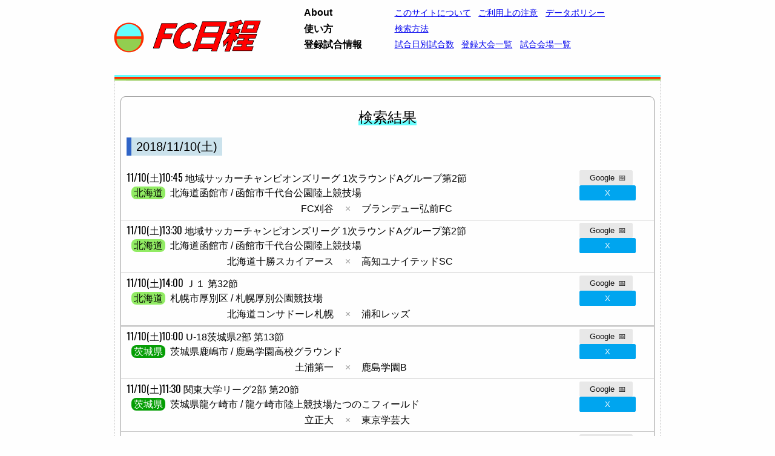

--- FILE ---
content_type: text/html; charset=UTF-8
request_url: https://hanesta.jp/fcnittei/searchresult.php?start=2018-11-10&end=2018-11-10
body_size: 343690
content:
<!DOCTYPE HTML>
<html>
<head>
<meta name="description" content="今日もどこかでキックオフ。日本のサッカーの試合日程を片っ端からかき集めたデータベースサイト。" />
<meta name="keywords" content="サッカー,日本サッカー,試合日程,FC日程,サッカー日程,国内サッカー" />
<meta content="text/html; charset=utf-8" http-equiv="Content-Type">
<meta name="viewport" content="width=device-width, initial-scale=1">
<title>FC日程 : 検索結果</title>
<meta property="og:site_name" content="FC日程" />
<meta property="og:title" content="FC日程 : 検索結果" />
<meta property="og:description" content="今日もどこかでキックオフ。日本のサッカーの試合日程を片っ端からかき集めたデータベースサイト。" />
<meta property="og:url" content="https://hanesta.jp/fcnittei/searchresult.php?start=2018-11-10&end=2018-11-10" />
<meta property="og:image" content="https://hanesta.jp/fcnittei/img/sns.png" />
<link rel="stylesheet" type="text/css" href="https://hanesta.jp/fcnittei/css/layout.css?c=5">
<link rel="shortcut icon" href="favicon.ico" />
<script type="text/javascript" src="https://hanesta.jp/fcnittei/js/jquery1.7.2.js"></script>
<script type="text/javascript" src="https://hanesta.jp/fcnittei/js/contents.js"></script></head>
<body>
<header>
	<div>
		<a href="https://hanesta.jp/fcnittei" class="sitelogo"><img src="img/headerlogomark.png" alt="Logo" /><img src="img/headerlogosimple.png" alt="Title" /></a>
		<a href="javascript:void(0);" id="spmenu"><span></span><span></span><span></span></a>
		<nav>
		<ul class="sitemainmenu">
			<li class="menurow"><span>About</span>
				<ul class="menulink">
					<li><a href="about.php">このサイトについて</a></li>
					<li><a href="notes.php">ご利用上の注意</a></li>
					<li><a href="datapolicy.php">データポリシー</a></li>
				</ul>
			</li>
			<li class="menurow"><span>使い方</span>
				<ul class="menulink">
					<li><a href="howtosearch.php">検索方法</a></li>
				</ul>
			</li>
			<li class="menurow"><span>登録試合情報</span>
				<ul class="menulink">
					<li><a href="listdays.php">試合日別試合数</a></li>
					<li><a href="listtournaments.php">登録大会一覧</a></li>
					<li><a href="listvenues.php">試合会場一覧</a></li>
				</ul>
			</li>
<!--
			<li class="menurow"><span>FC日程より</span>
				<ul class="menulink">
					<li><a href="">教えてください</a></li>
				</ul>
			</li>
-->
		</ul>
		</nav>
	</div>
</header>
<script type="text/javascript">
document.querySelector('#spmenu').addEventListener('click', spMenuSwitch);
</script><div class="siteline"></div>
<article><div class="siteline2"></div>
<section class="games">
	<h2><span>検索結果</span></h2>
	<ul>		<h4><span>2018/11/10(土)</span></h4>
				<li>			<div class="info">
								<span class="gamedate">11/10(土)10:45</span>
								<span class="competition">地域サッカーチャンピオンズリーグ 1次ラウンドAグループ第2節</span>
												<span class="stadium"><span class="region regionclr1">北海道</span>北海道函館市 / 
								函館市千代台公園陸上競技場</span>
			</div>
			<div class="btn1">				<a href="https://www.google.com/calendar/event?action=TEMPLATE&text=地域サッカーチャンピオンズリーグ FC刈谷 &#215; ブランデュー弘前FC&dates=20181110T104500/20181110T104500&location=北海道函館市 函館市千代台公園陸上競技場" class="googleC"><span>Google</span>&#x1f4c5;</a>
							<a href="https://twitter.com/intent/tweet?text=【試合があります♪】%0A%F0%9F%97%932018/11/10(土)10:45%0A%F0%9F%8F%86地域サッカーチャンピオンズリーグ 1次ラウンドAグループ第2節%0A%F0%9F%8F%9F北海道函館市/函館市千代台公園陸上競技場%0A%F0%9F%86%9AFC刈谷 &#215; ブランデュー弘前FC%0A&hashtags=FC日程" class="twitterS">X</a>
							</div>
			<div class="card">
				<span class="team1">FC刈谷</span>
				<span class="vs">&#215;</span>
				<span class="team2">ブランデュー弘前FC</span>
			</div>
		</li>		<li>			<div class="info">
								<span class="gamedate">11/10(土)13:30</span>
								<span class="competition">地域サッカーチャンピオンズリーグ 1次ラウンドAグループ第2節</span>
												<span class="stadium"><span class="region regionclr1">北海道</span>北海道函館市 / 
								函館市千代台公園陸上競技場</span>
			</div>
			<div class="btn1">				<a href="https://www.google.com/calendar/event?action=TEMPLATE&text=地域サッカーチャンピオンズリーグ 北海道十勝スカイアース &#215; 高知ユナイテッドSC&dates=20181110T133000/20181110T133000&location=北海道函館市 函館市千代台公園陸上競技場" class="googleC"><span>Google</span>&#x1f4c5;</a>
							<a href="https://twitter.com/intent/tweet?text=【試合があります♪】%0A%F0%9F%97%932018/11/10(土)13:30%0A%F0%9F%8F%86地域サッカーチャンピオンズリーグ 1次ラウンドAグループ第2節%0A%F0%9F%8F%9F北海道函館市/函館市千代台公園陸上競技場%0A%F0%9F%86%9A北海道十勝スカイアース &#215; 高知ユナイテッドSC%0A&hashtags=FC日程" class="twitterS">X</a>
							</div>
			<div class="card">
				<span class="team1">北海道十勝スカイアース</span>
				<span class="vs">&#215;</span>
				<span class="team2">高知ユナイテッドSC</span>
			</div>
		</li>		<li>			<div class="info">
								<span class="gamedate">11/10(土)14:00</span>
								<span class="competition">Ｊ１ 第32節</span>
												<span class="stadium"><span class="region regionclr1">北海道</span>札幌市厚別区 / 
								札幌厚別公園競技場</span>
			</div>
			<div class="btn1">				<a href="https://www.google.com/calendar/event?action=TEMPLATE&text=Ｊ１ 北海道コンサドーレ札幌 &#215; 浦和レッズ&dates=20181110T140000/20181110T140000&location=札幌市厚別区 札幌厚別公園競技場" class="googleC"><span>Google</span>&#x1f4c5;</a>
							<a href="https://twitter.com/intent/tweet?text=【試合があります♪】%0A%F0%9F%97%932018/11/10(土)14:00%0A%F0%9F%8F%86Ｊ１ 第32節%0A%F0%9F%8F%9F札幌市厚別区/札幌厚別公園競技場%0A%F0%9F%86%9A北海道コンサドーレ札幌 &#215; 浦和レッズ%0A&hashtags=FC日程" class="twitterS">X</a>
							</div>
			<div class="card">
				<span class="team1">北海道コンサドーレ札幌</span>
				<span class="vs">&#215;</span>
				<span class="team2">浦和レッズ</span>
			</div>
		</li>		<li class="topline">			<div class="info">
								<span class="gamedate">11/10(土)10:00</span>
								<span class="competition">U-18茨城県2部 第13節</span>
												<span class="stadium"><span class="region regionclr3">茨城県</span>茨城県鹿嶋市 / 
								鹿島学園高校グラウンド</span>
			</div>
			<div class="btn1">				<a href="https://www.google.com/calendar/event?action=TEMPLATE&text=U-18茨城県2部 土浦第一 &#215; 鹿島学園B&dates=20181110T100000/20181110T100000&location=茨城県鹿嶋市 鹿島学園高校グラウンド" class="googleC"><span>Google</span>&#x1f4c5;</a>
							<a href="https://twitter.com/intent/tweet?text=【試合があります♪】%0A%F0%9F%97%932018/11/10(土)10:00%0A%F0%9F%8F%86U-18茨城県2部 第13節%0A%F0%9F%8F%9F茨城県鹿嶋市/鹿島学園高校グラウンド%0A%F0%9F%86%9A土浦第一 &#215; 鹿島学園B%0A&hashtags=FC日程" class="twitterS">X</a>
							</div>
			<div class="card">
				<span class="team1">土浦第一</span>
				<span class="vs">&#215;</span>
				<span class="team2">鹿島学園B</span>
			</div>
		</li>		<li>			<div class="info">
								<span class="gamedate">11/10(土)11:30</span>
								<span class="competition">関東大学リーグ2部 第20節</span>
												<span class="stadium"><span class="region regionclr3">茨城県</span>茨城県龍ケ崎市 / 
								龍ケ崎市陸上競技場たつのこフィールド</span>
			</div>
			<div class="btn1">				<a href="https://www.google.com/calendar/event?action=TEMPLATE&text=関東大学リーグ2部 立正大 &#215; 東京学芸大&dates=20181110T113000/20181110T113000&location=茨城県龍ケ崎市 龍ケ崎市陸上競技場たつのこフィールド" class="googleC"><span>Google</span>&#x1f4c5;</a>
							<a href="https://twitter.com/intent/tweet?text=【試合があります♪】%0A%F0%9F%97%932018/11/10(土)11:30%0A%F0%9F%8F%86関東大学リーグ2部 第20節%0A%F0%9F%8F%9F茨城県龍ケ崎市/龍ケ崎市陸上競技場たつのこフィールド%0A%F0%9F%86%9A立正大 &#215; 東京学芸大%0A&hashtags=FC日程" class="twitterS">X</a>
							</div>
			<div class="card">
				<span class="team1">立正大</span>
				<span class="vs">&#215;</span>
				<span class="team2">東京学芸大</span>
			</div>
		</li>		<li>			<div class="info">
								<span class="gamedate">11/10(土)12:20</span>
								<span class="competition">U-18茨城県2部 第13節</span>
												<span class="stadium"><span class="region regionclr3">茨城県</span>茨城県鹿嶋市 / 
								鹿島学園高校グラウンド</span>
			</div>
			<div class="btn1">				<a href="https://www.google.com/calendar/event?action=TEMPLATE&text=U-18茨城県2部 東洋大牛久 &#215; 水戸桜ノ牧&dates=20181110T122000/20181110T122000&location=茨城県鹿嶋市 鹿島学園高校グラウンド" class="googleC"><span>Google</span>&#x1f4c5;</a>
							<a href="https://twitter.com/intent/tweet?text=【試合があります♪】%0A%F0%9F%97%932018/11/10(土)12:20%0A%F0%9F%8F%86U-18茨城県2部 第13節%0A%F0%9F%8F%9F茨城県鹿嶋市/鹿島学園高校グラウンド%0A%F0%9F%86%9A東洋大牛久 &#215; 水戸桜ノ牧%0A&hashtags=FC日程" class="twitterS">X</a>
							</div>
			<div class="card">
				<span class="team1">東洋大牛久</span>
				<span class="vs">&#215;</span>
				<span class="team2">水戸桜ノ牧</span>
			</div>
		</li>		<li>			<div class="info">
								<span class="gamedate">11/10(土)14:00</span>
								<span class="competition">関東大学リーグ1部 第20節</span>
												<span class="stadium"><span class="region regionclr3">茨城県</span>茨城県龍ケ崎市 / 
								龍ケ崎市陸上競技場たつのこフィールド</span>
			</div>
			<div class="btn1">				<a href="https://www.google.com/calendar/event?action=TEMPLATE&text=関東大学リーグ1部 流通経済大 &#215; 筑波大&dates=20181110T140000/20181110T140000&location=茨城県龍ケ崎市 龍ケ崎市陸上競技場たつのこフィールド" class="googleC"><span>Google</span>&#x1f4c5;</a>
							<a href="https://twitter.com/intent/tweet?text=【試合があります♪】%0A%F0%9F%97%932018/11/10(土)14:00%0A%F0%9F%8F%86関東大学リーグ1部 第20節%0A%F0%9F%8F%9F茨城県龍ケ崎市/龍ケ崎市陸上競技場たつのこフィールド%0A%F0%9F%86%9A流通経済大 &#215; 筑波大%0A&hashtags=FC日程" class="twitterS">X</a>
							</div>
			<div class="card">
				<span class="team1">流通経済大</span>
				<span class="vs">&#215;</span>
				<span class="team2">筑波大</span>
			</div>
		</li>		<li>			<div class="info">
								<span class="gamedate">11/10(土)14:40</span>
								<span class="competition">U-18茨城県2部 第13節</span>
												<span class="stadium"><span class="region regionclr3">茨城県</span>茨城県鹿嶋市 / 
								鹿島学園高校グラウンド</span>
			</div>
			<div class="btn1">				<a href="https://www.google.com/calendar/event?action=TEMPLATE&text=U-18茨城県2部 下妻第二 &#215; 水戸啓明B&dates=20181110T144000/20181110T144000&location=茨城県鹿嶋市 鹿島学園高校グラウンド" class="googleC"><span>Google</span>&#x1f4c5;</a>
							<a href="https://twitter.com/intent/tweet?text=【試合があります♪】%0A%F0%9F%97%932018/11/10(土)14:40%0A%F0%9F%8F%86U-18茨城県2部 第13節%0A%F0%9F%8F%9F茨城県鹿嶋市/鹿島学園高校グラウンド%0A%F0%9F%86%9A下妻第二 &#215; 水戸啓明B%0A&hashtags=FC日程" class="twitterS">X</a>
							</div>
			<div class="card">
				<span class="team1">下妻第二</span>
				<span class="vs">&#215;</span>
				<span class="team2">水戸啓明B</span>
			</div>
		</li>		<li class="topline">			<div class="info">
								<span class="gamedate">11/10(土)10:30</span>
								<span class="competition">高円宮杯全日本U-15関東大会 Bブロック準決勝 [試合番号B13] </span>
												<span class="stadium"><span class="region regionclr3">栃木県</span>栃木県宇都宮市 / 
								栃木SC宇都宮フィールド（宇都宮市平出サッカー場）</span>
			</div>
			<div class="btn1">				<a href="https://www.google.com/calendar/event?action=TEMPLATE&text=高円宮杯全日本U-15関東大会 B09の勝者 &#215; B10の勝者&dates=20181110T103000/20181110T103000&location=栃木県宇都宮市 栃木SC宇都宮フィールド（宇都宮市平出サッカー場）" class="googleC"><span>Google</span>&#x1f4c5;</a>
							<a href="https://twitter.com/intent/tweet?text=【試合があります♪】%0A%F0%9F%97%932018/11/10(土)10:30%0A%F0%9F%8F%86高円宮杯全日本U-15関東大会 Bブロック準決勝%0A%F0%9F%8F%9F栃木県宇都宮市/栃木SC宇都宮フィールド（宇都宮市平出サッカー場）%0A%F0%9F%86%9AB09の勝者 &#215; B10の勝者%0A&hashtags=FC日程" class="twitterS">X</a>
							</div>
			<div class="card">
				<span class="team1">B09の勝者</span>
				<span class="vs">&#215;</span>
				<span class="team2">B10の勝者</span>
			</div>
		</li>		<li>			<div class="info">
								<span class="gamedate">11/10(土)11:30</span>
								<span class="competition">関東大学リーグ2部 第20節</span>
												<span class="stadium"><span class="region regionclr3">栃木県</span>栃木県栃木市 / 
								栃木市総合運動公園陸上競技場</span>
			</div>
			<div class="btn1">				<a href="https://www.google.com/calendar/event?action=TEMPLATE&text=関東大学リーグ2部 慶應義塾大 &#215; 拓殖大&dates=20181110T113000/20181110T113000&location=栃木県栃木市 栃木市総合運動公園陸上競技場" class="googleC"><span>Google</span>&#x1f4c5;</a>
							<a href="https://twitter.com/intent/tweet?text=【試合があります♪】%0A%F0%9F%97%932018/11/10(土)11:30%0A%F0%9F%8F%86関東大学リーグ2部 第20節%0A%F0%9F%8F%9F栃木県栃木市/栃木市総合運動公園陸上競技場%0A%F0%9F%86%9A慶應義塾大 &#215; 拓殖大%0A&hashtags=FC日程" class="twitterS">X</a>
							</div>
			<div class="card">
				<span class="team1">慶應義塾大</span>
				<span class="vs">&#215;</span>
				<span class="team2">拓殖大</span>
			</div>
		</li>		<li>			<div class="info">
								<span class="gamedate">11/10(土)13:00</span>
								<span class="competition">高校選手権栃木県予選 決勝戦 [試合番号23] </span>
												<span class="stadium"><span class="region regionclr3">栃木県</span>栃木県宇都宮市 / 
								栃木県グリーンスタジアム</span>
			</div>
			<div class="btn1">				<a href="https://www.google.com/calendar/event?action=TEMPLATE&text=高校選手権栃木県予選 21の勝者 &#215; 22の勝者&dates=20181110T130000/20181110T130000&location=栃木県宇都宮市 栃木県グリーンスタジアム" class="googleC"><span>Google</span>&#x1f4c5;</a>
							<a href="https://twitter.com/intent/tweet?text=【試合があります♪】%0A%F0%9F%97%932018/11/10(土)13:00%0A%F0%9F%8F%86高校選手権栃木県予選 決勝戦%0A%F0%9F%8F%9F栃木県宇都宮市/栃木県グリーンスタジアム%0A%F0%9F%86%9A21の勝者 &#215; 22の勝者%0A&hashtags=FC日程" class="twitterS">X</a>
							</div>
			<div class="card">
				<span class="team1">21の勝者</span>
				<span class="vs">&#215;</span>
				<span class="team2">22の勝者</span>
			</div>
		</li>		<li>			<div class="info">
								<span class="gamedate">11/10(土)13:30</span>
								<span class="competition">高円宮杯全日本U-15関東大会 Bブロック準決勝 [試合番号B14] </span>
												<span class="stadium"><span class="region regionclr3">栃木県</span>栃木県宇都宮市 / 
								栃木SC宇都宮フィールド（宇都宮市平出サッカー場）</span>
			</div>
			<div class="btn1">				<a href="https://www.google.com/calendar/event?action=TEMPLATE&text=高円宮杯全日本U-15関東大会 B11の勝者 &#215; B12の勝者&dates=20181110T133000/20181110T133000&location=栃木県宇都宮市 栃木SC宇都宮フィールド（宇都宮市平出サッカー場）" class="googleC"><span>Google</span>&#x1f4c5;</a>
							<a href="https://twitter.com/intent/tweet?text=【試合があります♪】%0A%F0%9F%97%932018/11/10(土)13:30%0A%F0%9F%8F%86高円宮杯全日本U-15関東大会 Bブロック準決勝%0A%F0%9F%8F%9F栃木県宇都宮市/栃木SC宇都宮フィールド（宇都宮市平出サッカー場）%0A%F0%9F%86%9AB11の勝者 &#215; B12の勝者%0A&hashtags=FC日程" class="twitterS">X</a>
							</div>
			<div class="card">
				<span class="team1">B11の勝者</span>
				<span class="vs">&#215;</span>
				<span class="team2">B12の勝者</span>
			</div>
		</li>		<li>			<div class="info">
								<span class="gamedate">11/10(土)14:00</span>
								<span class="competition">関東大学リーグ2部 第20節</span>
												<span class="stadium"><span class="region regionclr3">栃木県</span>栃木県栃木市 / 
								栃木市総合運動公園陸上競技場</span>
			</div>
			<div class="btn1">				<a href="https://www.google.com/calendar/event?action=TEMPLATE&text=関東大学リーグ2部 立教大 &#215; 東京農業大&dates=20181110T140000/20181110T140000&location=栃木県栃木市 栃木市総合運動公園陸上競技場" class="googleC"><span>Google</span>&#x1f4c5;</a>
							<a href="https://twitter.com/intent/tweet?text=【試合があります♪】%0A%F0%9F%97%932018/11/10(土)14:00%0A%F0%9F%8F%86関東大学リーグ2部 第20節%0A%F0%9F%8F%9F栃木県栃木市/栃木市総合運動公園陸上競技場%0A%F0%9F%86%9A立教大 &#215; 東京農業大%0A&hashtags=FC日程" class="twitterS">X</a>
							</div>
			<div class="card">
				<span class="team1">立教大</span>
				<span class="vs">&#215;</span>
				<span class="team2">東京農業大</span>
			</div>
		</li>		<li class="topline">			<div class="info">
								<span class="gamedate">11/10(土)10:30</span>
								<span class="competition">高校選手権群馬県予選決勝トーナメント 準決勝 [試合番号21] </span>
												<span class="stadium"><span class="region regionclr3">群馬県</span>群馬県前橋市 / 
								群馬県立敷島公園サッカー・ラグビー場</span>
			</div>
			<div class="btn1">				<a href="https://www.google.com/calendar/event?action=TEMPLATE&text=高校選手権群馬県予選決勝トーナメント 17の勝者 &#215; 18の勝者&dates=20181110T103000/20181110T103000&location=群馬県前橋市 群馬県立敷島公園サッカー・ラグビー場" class="googleC"><span>Google</span>&#x1f4c5;</a>
							<a href="https://twitter.com/intent/tweet?text=【試合があります♪】%0A%F0%9F%97%932018/11/10(土)10:30%0A%F0%9F%8F%86高校選手権群馬県予選決勝トーナメント 準決勝%0A%F0%9F%8F%9F群馬県前橋市/群馬県立敷島公園サッカー・ラグビー場%0A%F0%9F%86%9A17の勝者 &#215; 18の勝者%0A&hashtags=FC日程" class="twitterS">X</a>
							</div>
			<div class="card">
				<span class="team1">17の勝者</span>
				<span class="vs">&#215;</span>
				<span class="team2">18の勝者</span>
			</div>
		</li>		<li>			<div class="info">
								<span class="gamedate">11/10(土)13:30</span>
								<span class="competition">高校選手権群馬県予選決勝トーナメント 準決勝 [試合番号22] </span>
												<span class="stadium"><span class="region regionclr3">群馬県</span>群馬県前橋市 / 
								群馬県立敷島公園サッカー・ラグビー場</span>
			</div>
			<div class="btn1">				<a href="https://www.google.com/calendar/event?action=TEMPLATE&text=高校選手権群馬県予選決勝トーナメント 19の勝者 &#215; 20の勝者&dates=20181110T133000/20181110T133000&location=群馬県前橋市 群馬県立敷島公園サッカー・ラグビー場" class="googleC"><span>Google</span>&#x1f4c5;</a>
							<a href="https://twitter.com/intent/tweet?text=【試合があります♪】%0A%F0%9F%97%932018/11/10(土)13:30%0A%F0%9F%8F%86高校選手権群馬県予選決勝トーナメント 準決勝%0A%F0%9F%8F%9F群馬県前橋市/群馬県立敷島公園サッカー・ラグビー場%0A%F0%9F%86%9A19の勝者 &#215; 20の勝者%0A&hashtags=FC日程" class="twitterS">X</a>
							</div>
			<div class="card">
				<span class="team1">19の勝者</span>
				<span class="vs">&#215;</span>
				<span class="team2">20の勝者</span>
			</div>
		</li>		<li class="topline">			<div class="info">
								<span class="gamedate">11/10(土)10:00</span>
								<span class="competition">女子高校選手権関東予選 1回戦 [試合番号5] </span>
												<span class="stadium"><span class="region regionclr3">埼玉県</span>埼玉県比企郡吉見町 / 
								武蔵丘短期大学総合グラウンド</span>
			</div>
			<div class="btn1">				<a href="https://www.google.com/calendar/event?action=TEMPLATE&text=女子高校選手権関東予選 前橋育英 &#215; 帝京第三&dates=20181110T100000/20181110T100000&location=埼玉県比企郡吉見町 武蔵丘短期大学総合グラウンド" class="googleC"><span>Google</span>&#x1f4c5;</a>
							<a href="https://twitter.com/intent/tweet?text=【試合があります♪】%0A%F0%9F%97%932018/11/10(土)10:00%0A%F0%9F%8F%86女子高校選手権関東予選 1回戦%0A%F0%9F%8F%9F埼玉県比企郡吉見町/武蔵丘短期大学総合グラウンド%0A%F0%9F%86%9A前橋育英 &#215; 帝京第三%0A&hashtags=FC日程" class="twitterS">X</a>
							</div>
			<div class="card">
				<span class="team1">前橋育英</span>
				<span class="vs">&#215;</span>
				<span class="team2">帝京第三</span>
			</div>
		</li>		<li>			<div class="info">
								<span class="gamedate">11/10(土)10:00</span>
								<span class="competition">女子高校選手権関東予選 1回戦 [試合番号4] </span>
												<span class="stadium"><span class="region regionclr3">埼玉県</span>埼玉県東松山市 / 
								岩鼻運動公園東松山サッカー場</span>
			</div>
			<div class="btn1">				<a href="https://www.google.com/calendar/event?action=TEMPLATE&text=女子高校選手権関東予選 暁星国際 &#215; 日本航空&dates=20181110T100000/20181110T100000&location=埼玉県東松山市 岩鼻運動公園東松山サッカー場" class="googleC"><span>Google</span>&#x1f4c5;</a>
							<a href="https://twitter.com/intent/tweet?text=【試合があります♪】%0A%F0%9F%97%932018/11/10(土)10:00%0A%F0%9F%8F%86女子高校選手権関東予選 1回戦%0A%F0%9F%8F%9F埼玉県東松山市/岩鼻運動公園東松山サッカー場%0A%F0%9F%86%9A暁星国際 &#215; 日本航空%0A&hashtags=FC日程" class="twitterS">X</a>
							</div>
			<div class="card">
				<span class="team1">暁星国際</span>
				<span class="vs">&#215;</span>
				<span class="team2">日本航空</span>
			</div>
		</li>		<li>			<div class="info">
								<span class="gamedate">11/10(土)10:00</span>
								<span class="competition">女子高校選手権関東予選 1回戦 [試合番号1] </span>
												<span class="stadium"><span class="region regionclr3">埼玉県</span>埼玉県新座市 / 
								十文字学園女子大学サッカーグラウンド</span>
			</div>
			<div class="btn1">				<a href="https://www.google.com/calendar/event?action=TEMPLATE&text=女子高校選手権関東予選 十文字 &#215; 健大高崎&dates=20181110T100000/20181110T100000&location=埼玉県新座市 十文字学園女子大学サッカーグラウンド" class="googleC"><span>Google</span>&#x1f4c5;</a>
							<a href="https://twitter.com/intent/tweet?text=【試合があります♪】%0A%F0%9F%97%932018/11/10(土)10:00%0A%F0%9F%8F%86女子高校選手権関東予選 1回戦%0A%F0%9F%8F%9F埼玉県新座市/十文字学園女子大学サッカーグラウンド%0A%F0%9F%86%9A十文字 &#215; 健大高崎%0A&hashtags=FC日程" class="twitterS">X</a>
							</div>
			<div class="card">
				<span class="team1">十文字</span>
				<span class="vs">&#215;</span>
				<span class="team2">健大高崎</span>
			</div>
		</li>		<li>			<div class="info">
								<span class="gamedate">11/10(土)10:00</span>
								<span class="competition">女子高校選手権関東予選 1回戦 [試合番号8] </span>
												<span class="stadium"><span class="region regionclr3">埼玉県</span>埼玉県川越市 / 
								尚美学園大学グラウンド</span>
			</div>
			<div class="btn1">				<a href="https://www.google.com/calendar/event?action=TEMPLATE&text=女子高校選手権関東予選 南稜 &#215; 星槎国際湘南&dates=20181110T100000/20181110T100000&location=埼玉県川越市 尚美学園大学グラウンド" class="googleC"><span>Google</span>&#x1f4c5;</a>
							<a href="https://twitter.com/intent/tweet?text=【試合があります♪】%0A%F0%9F%97%932018/11/10(土)10:00%0A%F0%9F%8F%86女子高校選手権関東予選 1回戦%0A%F0%9F%8F%9F埼玉県川越市/尚美学園大学グラウンド%0A%F0%9F%86%9A南稜 &#215; 星槎国際湘南%0A&hashtags=FC日程" class="twitterS">X</a>
							</div>
			<div class="card">
				<span class="team1">南稜</span>
				<span class="vs">&#215;</span>
				<span class="team2">星槎国際湘南</span>
			</div>
		</li>		<li>			<div class="info">
								<span class="gamedate">11/10(土)13:00</span>
								<span class="competition">女子高校選手権関東予選 1回戦 [試合番号7] </span>
												<span class="stadium"><span class="region regionclr3">埼玉県</span>埼玉県川越市 / 
								尚美学園大学グラウンド</span>
			</div>
			<div class="btn1">				<a href="https://www.google.com/calendar/event?action=TEMPLATE&text=女子高校選手権関東予選 文星女子 &#215; 常磐大高&dates=20181110T130000/20181110T130000&location=埼玉県川越市 尚美学園大学グラウンド" class="googleC"><span>Google</span>&#x1f4c5;</a>
							<a href="https://twitter.com/intent/tweet?text=【試合があります♪】%0A%F0%9F%97%932018/11/10(土)13:00%0A%F0%9F%8F%86女子高校選手権関東予選 1回戦%0A%F0%9F%8F%9F埼玉県川越市/尚美学園大学グラウンド%0A%F0%9F%86%9A文星女子 &#215; 常磐大高%0A&hashtags=FC日程" class="twitterS">X</a>
							</div>
			<div class="card">
				<span class="team1">文星女子</span>
				<span class="vs">&#215;</span>
				<span class="team2">常磐大高</span>
			</div>
		</li>		<li>			<div class="info">
								<span class="gamedate">11/10(土)13:00</span>
								<span class="competition">女子高校選手権関東予選 1回戦 [試合番号6] </span>
												<span class="stadium"><span class="region regionclr3">埼玉県</span>埼玉県比企郡吉見町 / 
								武蔵丘短期大学総合グラウンド</span>
			</div>
			<div class="btn1">				<a href="https://www.google.com/calendar/event?action=TEMPLATE&text=女子高校選手権関東予選 修徳 &#215; 流通経済大柏&dates=20181110T130000/20181110T130000&location=埼玉県比企郡吉見町 武蔵丘短期大学総合グラウンド" class="googleC"><span>Google</span>&#x1f4c5;</a>
							<a href="https://twitter.com/intent/tweet?text=【試合があります♪】%0A%F0%9F%97%932018/11/10(土)13:00%0A%F0%9F%8F%86女子高校選手権関東予選 1回戦%0A%F0%9F%8F%9F埼玉県比企郡吉見町/武蔵丘短期大学総合グラウンド%0A%F0%9F%86%9A修徳 &#215; 流通経済大柏%0A&hashtags=FC日程" class="twitterS">X</a>
							</div>
			<div class="card">
				<span class="team1">修徳</span>
				<span class="vs">&#215;</span>
				<span class="team2">流通経済大柏</span>
			</div>
		</li>		<li>			<div class="info">
								<span class="gamedate">11/10(土)13:00</span>
								<span class="competition">女子高校選手権関東予選 1回戦 [試合番号3] </span>
												<span class="stadium"><span class="region regionclr3">埼玉県</span>埼玉県東松山市 / 
								岩鼻運動公園東松山サッカー場</span>
			</div>
			<div class="btn1">				<a href="https://www.google.com/calendar/event?action=TEMPLATE&text=女子高校選手権関東予選 花咲徳栄 &#215; 湘南学院&dates=20181110T130000/20181110T130000&location=埼玉県東松山市 岩鼻運動公園東松山サッカー場" class="googleC"><span>Google</span>&#x1f4c5;</a>
							<a href="https://twitter.com/intent/tweet?text=【試合があります♪】%0A%F0%9F%97%932018/11/10(土)13:00%0A%F0%9F%8F%86女子高校選手権関東予選 1回戦%0A%F0%9F%8F%9F埼玉県東松山市/岩鼻運動公園東松山サッカー場%0A%F0%9F%86%9A花咲徳栄 &#215; 湘南学院%0A&hashtags=FC日程" class="twitterS">X</a>
							</div>
			<div class="card">
				<span class="team1">花咲徳栄</span>
				<span class="vs">&#215;</span>
				<span class="team2">湘南学院</span>
			</div>
		</li>		<li>			<div class="info">
								<span class="gamedate">11/10(土)13:00</span>
								<span class="competition">女子高校選手権関東予選 1回戦 [試合番号2] </span>
												<span class="stadium"><span class="region regionclr3">埼玉県</span>埼玉県新座市 / 
								十文字学園女子大学サッカーグラウンド</span>
			</div>
			<div class="btn1">				<a href="https://www.google.com/calendar/event?action=TEMPLATE&text=女子高校選手権関東予選 大田原女子 &#215; 鹿島学園&dates=20181110T130000/20181110T130000&location=埼玉県新座市 十文字学園女子大学サッカーグラウンド" class="googleC"><span>Google</span>&#x1f4c5;</a>
							<a href="https://twitter.com/intent/tweet?text=【試合があります♪】%0A%F0%9F%97%932018/11/10(土)13:00%0A%F0%9F%8F%86女子高校選手権関東予選 1回戦%0A%F0%9F%8F%9F埼玉県新座市/十文字学園女子大学サッカーグラウンド%0A%F0%9F%86%9A大田原女子 &#215; 鹿島学園%0A&hashtags=FC日程" class="twitterS">X</a>
							</div>
			<div class="card">
				<span class="team1">大田原女子</span>
				<span class="vs">&#215;</span>
				<span class="team2">鹿島学園</span>
			</div>
		</li>		<li>			<div class="info">
								<span class="gamedate">11/10(土)16:00</span>
								<span class="competition">Ｊ２ 第41節</span>
												<span class="stadium"><span class="region regionclr3">埼玉県</span>さいたま市大宮区 / 
								NACK5スタジアム大宮</span>
			</div>
			<div class="btn1">				<a href="https://www.google.com/calendar/event?action=TEMPLATE&text=Ｊ２ 大宮アルディージャ &#215; モンテディオ山形&dates=20181110T160000/20181110T160000&location=さいたま市大宮区 NACK5スタジアム大宮" class="googleC"><span>Google</span>&#x1f4c5;</a>
							<a href="https://twitter.com/intent/tweet?text=【試合があります♪】%0A%F0%9F%97%932018/11/10(土)16:00%0A%F0%9F%8F%86Ｊ２ 第41節%0A%F0%9F%8F%9Fさいたま市大宮区/NACK5スタジアム大宮%0A%F0%9F%86%9A大宮アルディージャ &#215; モンテディオ山形%0A&hashtags=FC日程" class="twitterS">X</a>
							</div>
			<div class="card">
				<span class="team1">大宮アルディージャ</span>
				<span class="vs">&#215;</span>
				<span class="team2">モンテディオ山形</span>
			</div>
		</li>		<li class="topline">			<div class="info">
								<span class="gamedate">11/10(土)10:30</span>
								<span class="competition">高校選手権千葉県予選決勝トーナメント 準決勝 [試合番号26] </span>
												<span class="stadium"><span class="region regionclr3">千葉県</span>千葉県市原市 / 
								ゼットエーオリプリスタジアム</span>
			</div>
			<div class="btn1">				<a href="https://www.google.com/calendar/event?action=TEMPLATE&text=高校選手権千葉県予選決勝トーナメント 習志野 &#215; 流通経済大柏&dates=20181110T103000/20181110T103000&location=千葉県市原市 ゼットエーオリプリスタジアム" class="googleC"><span>Google</span>&#x1f4c5;</a>
							<a href="https://twitter.com/intent/tweet?text=【試合があります♪】%0A%F0%9F%97%932018/11/10(土)10:30%0A%F0%9F%8F%86高校選手権千葉県予選決勝トーナメント 準決勝%0A%F0%9F%8F%9F千葉県市原市/ゼットエーオリプリスタジアム%0A%F0%9F%86%9A習志野 &#215; 流通経済大柏%0A&hashtags=FC日程" class="twitterS">X</a>
							</div>
			<div class="card">
				<span class="team1">習志野</span>
				<span class="vs">&#215;</span>
				<span class="team2">流通経済大柏</span>
			</div>
		</li>		<li>			<div class="info">
								<span class="gamedate">11/10(土)11:30</span>
								<span class="competition">関東大学リーグ1部 第20節</span>
												<span class="stadium"><span class="region regionclr3">千葉県</span>千葉市中央区 / 
								フクダ電子アリーナ</span>
			</div>
			<div class="btn1">				<a href="https://www.google.com/calendar/event?action=TEMPLATE&text=関東大学リーグ1部 専修大 &#215; 順天堂大&dates=20181110T113000/20181110T113000&location=千葉市中央区 フクダ電子アリーナ" class="googleC"><span>Google</span>&#x1f4c5;</a>
							<a href="https://twitter.com/intent/tweet?text=【試合があります♪】%0A%F0%9F%97%932018/11/10(土)11:30%0A%F0%9F%8F%86関東大学リーグ1部 第20節%0A%F0%9F%8F%9F千葉市中央区/フクダ電子アリーナ%0A%F0%9F%86%9A専修大 &#215; 順天堂大%0A&hashtags=FC日程" class="twitterS">X</a>
							</div>
			<div class="card">
				<span class="team1">専修大</span>
				<span class="vs">&#215;</span>
				<span class="team2">順天堂大</span>
			</div>
		</li>		<li>			<div class="info">
								<span class="gamedate">11/10(土)13:30</span>
								<span class="competition">高校選手権千葉県予選決勝トーナメント 準決勝 [試合番号27] </span>
												<span class="stadium"><span class="region regionclr3">千葉県</span>千葉県市原市 / 
								ゼットエーオリプリスタジアム</span>
			</div>
			<div class="btn1">				<a href="https://www.google.com/calendar/event?action=TEMPLATE&text=高校選手権千葉県予選決勝トーナメント 八千代 &#215; 市立船橋&dates=20181110T133000/20181110T133000&location=千葉県市原市 ゼットエーオリプリスタジアム" class="googleC"><span>Google</span>&#x1f4c5;</a>
							<a href="https://twitter.com/intent/tweet?text=【試合があります♪】%0A%F0%9F%97%932018/11/10(土)13:30%0A%F0%9F%8F%86高校選手権千葉県予選決勝トーナメント 準決勝%0A%F0%9F%8F%9F千葉県市原市/ゼットエーオリプリスタジアム%0A%F0%9F%86%9A八千代 &#215; 市立船橋%0A&hashtags=FC日程" class="twitterS">X</a>
							</div>
			<div class="card">
				<span class="team1">八千代</span>
				<span class="vs">&#215;</span>
				<span class="team2">市立船橋</span>
			</div>
		</li>		<li>			<div class="info">
								<span class="gamedate">11/10(土)14:00</span>
								<span class="competition">関東大学リーグ1部 第20節</span>
												<span class="stadium"><span class="region regionclr3">千葉県</span>千葉市中央区 / 
								フクダ電子アリーナ</span>
			</div>
			<div class="btn1">				<a href="https://www.google.com/calendar/event?action=TEMPLATE&text=関東大学リーグ1部 早稲田大 &#215; 東京国際大&dates=20181110T140000/20181110T140000&location=千葉市中央区 フクダ電子アリーナ" class="googleC"><span>Google</span>&#x1f4c5;</a>
							<a href="https://twitter.com/intent/tweet?text=【試合があります♪】%0A%F0%9F%97%932018/11/10(土)14:00%0A%F0%9F%8F%86関東大学リーグ1部 第20節%0A%F0%9F%8F%9F千葉市中央区/フクダ電子アリーナ%0A%F0%9F%86%9A早稲田大 &#215; 東京国際大%0A&hashtags=FC日程" class="twitterS">X</a>
							</div>
			<div class="card">
				<span class="team1">早稲田大</span>
				<span class="vs">&#215;</span>
				<span class="team2">東京国際大</span>
			</div>
		</li>		<li>			<div class="info">
								<span class="gamedate">11/10(土)19:15</span>
								<span class="competition">東京都リーグ2部2ブロック </span>
												<span class="stadium"><span class="region regionclr3">千葉県</span>千葉県浦安市 / 
								浦安総合公園球技場</span>
			</div>
			<div class="btn1">				<a href="https://www.google.com/calendar/event?action=TEMPLATE&text=東京都リーグ2部2ブロック JAL FC &#215; 明治学院スカーレット&dates=20181110T191500/20181110T191500&location=千葉県浦安市 浦安総合公園球技場" class="googleC"><span>Google</span>&#x1f4c5;</a>
							<a href="https://twitter.com/intent/tweet?text=【試合があります♪】%0A%F0%9F%97%932018/11/10(土)19:15%0A%F0%9F%8F%86東京都リーグ2部2ブロック %0A%F0%9F%8F%9F千葉県浦安市/浦安総合公園球技場%0A%F0%9F%86%9AJAL FC &#215; 明治学院スカーレット%0A&hashtags=FC日程" class="twitterS">X</a>
							</div>
			<div class="card">
				<span class="team1">JAL FC</span>
				<span class="vs">&#215;</span>
				<span class="team2">明治学院スカーレット</span>
			</div>
		</li>		<li class="topline">			<div class="info">
								<span class="gamedate">11/10(土)10:00</span>
								<span class="competition">高円宮杯全日本U-15関東大会 Cブロック準決勝 [試合番号C13] </span>
												<span class="stadium"><span class="region regionclr3">東京都</span>東京都多摩市 / 
								東京多摩フットボールセンター・南豊ヶ丘フィールド</span>
			</div>
			<div class="btn1">				<a href="https://www.google.com/calendar/event?action=TEMPLATE&text=高円宮杯全日本U-15関東大会 C09の勝者 &#215; C10の勝者&dates=20181110T100000/20181110T100000&location=東京都多摩市 東京多摩フットボールセンター・南豊ヶ丘フィールド" class="googleC"><span>Google</span>&#x1f4c5;</a>
							<a href="https://twitter.com/intent/tweet?text=【試合があります♪】%0A%F0%9F%97%932018/11/10(土)10:00%0A%F0%9F%8F%86高円宮杯全日本U-15関東大会 Cブロック準決勝%0A%F0%9F%8F%9F東京都多摩市/東京多摩フットボールセンター・南豊ヶ丘フィールド%0A%F0%9F%86%9AC09の勝者 &#215; C10の勝者%0A&hashtags=FC日程" class="twitterS">X</a>
							</div>
			<div class="card">
				<span class="team1">C09の勝者</span>
				<span class="vs">&#215;</span>
				<span class="team2">C10の勝者</span>
			</div>
		</li>		<li>			<div class="info">
								<span class="gamedate">11/10(土)11:00</span>
								<span class="competition">高校選手権東京都2次予選 Aブロック準決勝 [試合番号A25] </span>
												<span class="stadium"><span class="region regionclr3">東京都</span>東京都北区 / 
								味の素フィールド西が丘</span>
			</div>
			<div class="btn1">				<a href="https://www.google.com/calendar/event?action=TEMPLATE&text=高校選手権東京都2次予選 大成 &#215; 成立学園&dates=20181110T110000/20181110T110000&location=東京都北区 味の素フィールド西が丘" class="googleC"><span>Google</span>&#x1f4c5;</a>
							<a href="https://twitter.com/intent/tweet?text=【試合があります♪】%0A%F0%9F%97%932018/11/10(土)11:00%0A%F0%9F%8F%86高校選手権東京都2次予選 Aブロック準決勝%0A%F0%9F%8F%9F東京都北区/味の素フィールド西が丘%0A%F0%9F%86%9A大成 &#215; 成立学園%0A&hashtags=FC日程" class="twitterS">X</a>
							</div>
			<div class="card">
				<span class="team1">大成</span>
				<span class="vs">&#215;</span>
				<span class="team2">成立学園</span>
			</div>
		</li>		<li>			<div class="info">
								<span class="gamedate">11/10(土)11:00</span>
								<span class="competition">高円宮杯全日本U-15関東大会 Aブロック準決勝 [試合番号A13] </span>
												<span class="stadium"><span class="region regionclr3">東京都</span>東京都調布市 / 
								味の素スタジアム西競技場</span>
			</div>
			<div class="btn1">				<a href="https://www.google.com/calendar/event?action=TEMPLATE&text=高円宮杯全日本U-15関東大会 A09の勝者 &#215; A10の勝者&dates=20181110T110000/20181110T110000&location=東京都調布市 味の素スタジアム西競技場" class="googleC"><span>Google</span>&#x1f4c5;</a>
							<a href="https://twitter.com/intent/tweet?text=【試合があります♪】%0A%F0%9F%97%932018/11/10(土)11:00%0A%F0%9F%8F%86高円宮杯全日本U-15関東大会 Aブロック準決勝%0A%F0%9F%8F%9F東京都調布市/味の素スタジアム西競技場%0A%F0%9F%86%9AA09の勝者 &#215; A10の勝者%0A&hashtags=FC日程" class="twitterS">X</a>
							</div>
			<div class="card">
				<span class="team1">A09の勝者</span>
				<span class="vs">&#215;</span>
				<span class="team2">A10の勝者</span>
			</div>
		</li>		<li>			<div class="info">
								<span class="gamedate">11/10(土)11:30</span>
								<span class="competition">神奈川県社会人1部リーグカップ 1次リーグBグループ</span>
												<span class="stadium"><span class="region regionclr3">東京都</span>東京都八王子市 / 
								日本工学院グラウンド</span>
			</div>
			<div class="btn1">				<a href="https://www.google.com/calendar/event?action=TEMPLATE&text=神奈川県社会人1部リーグカップ 日本工学院F・マリノス &#215; FCグラシア相模原&dates=20181110T113000/20181110T113000&location=東京都八王子市 日本工学院グラウンド" class="googleC"><span>Google</span>&#x1f4c5;</a>
							<a href="https://twitter.com/intent/tweet?text=【試合があります♪】%0A%F0%9F%97%932018/11/10(土)11:30%0A%F0%9F%8F%86神奈川県社会人1部リーグカップ 1次リーグBグループ%0A%F0%9F%8F%9F東京都八王子市/日本工学院グラウンド%0A%F0%9F%86%9A日本工学院F・マリノス &#215; FCグラシア相模原%0A&hashtags=FC日程" class="twitterS">X</a>
							</div>
			<div class="card">
				<span class="team1">日本工学院F・マリノス</span>
				<span class="vs">&#215;</span>
				<span class="team2">FCグラシア相模原</span>
			</div>
		</li>		<li>			<div class="info">
								<span class="gamedate">11/10(土)12:30</span>
								<span class="competition">高円宮杯全日本U-15関東大会 Cブロック準決勝 [試合番号C14] </span>
												<span class="stadium"><span class="region regionclr3">東京都</span>東京都多摩市 / 
								東京多摩フットボールセンター・南豊ヶ丘フィールド</span>
			</div>
			<div class="btn1">				<a href="https://www.google.com/calendar/event?action=TEMPLATE&text=高円宮杯全日本U-15関東大会 C11の勝者 &#215; C12の勝者&dates=20181110T123000/20181110T123000&location=東京都多摩市 東京多摩フットボールセンター・南豊ヶ丘フィールド" class="googleC"><span>Google</span>&#x1f4c5;</a>
							<a href="https://twitter.com/intent/tweet?text=【試合があります♪】%0A%F0%9F%97%932018/11/10(土)12:30%0A%F0%9F%8F%86高円宮杯全日本U-15関東大会 Cブロック準決勝%0A%F0%9F%8F%9F東京都多摩市/東京多摩フットボールセンター・南豊ヶ丘フィールド%0A%F0%9F%86%9AC11の勝者 &#215; C12の勝者%0A&hashtags=FC日程" class="twitterS">X</a>
							</div>
			<div class="card">
				<span class="team1">C11の勝者</span>
				<span class="vs">&#215;</span>
				<span class="team2">C12の勝者</span>
			</div>
		</li>		<li>			<div class="info">
								<span class="gamedate">11/10(土)13:00</span>
								<span class="competition">高校選手権東京都2次予選 Aブロック準決勝 [試合番号A26] </span>
												<span class="stadium"><span class="region regionclr3">東京都</span>東京都北区 / 
								味の素フィールド西が丘</span>
			</div>
			<div class="btn1">				<a href="https://www.google.com/calendar/event?action=TEMPLATE&text=高校選手権東京都2次予選 都立国分寺 &#215; 国士舘&dates=20181110T130000/20181110T130000&location=東京都北区 味の素フィールド西が丘" class="googleC"><span>Google</span>&#x1f4c5;</a>
							<a href="https://twitter.com/intent/tweet?text=【試合があります♪】%0A%F0%9F%97%932018/11/10(土)13:00%0A%F0%9F%8F%86高校選手権東京都2次予選 Aブロック準決勝%0A%F0%9F%8F%9F東京都北区/味の素フィールド西が丘%0A%F0%9F%86%9A都立国分寺 &#215; 国士舘%0A&hashtags=FC日程" class="twitterS">X</a>
							</div>
			<div class="card">
				<span class="team1">都立国分寺</span>
				<span class="vs">&#215;</span>
				<span class="team2">国士舘</span>
			</div>
		</li>		<li>			<div class="info">
								<span class="gamedate">11/10(土)13:15</span>
								<span class="competition">フットサル東京都リーグ2部 第8節</span>
												<span class="stadium"><span class="region regionclr3">東京都</span>東京都八王子市 / 
								八王子市富士森体育館</span>
			</div>
			<div class="btn1">				<a href="https://www.google.com/calendar/event?action=TEMPLATE&text=フットサル東京都リーグ2部 AOKING &#215; 闘魂&dates=20181110T131500/20181110T131500&location=東京都八王子市 八王子市富士森体育館" class="googleC"><span>Google</span>&#x1f4c5;</a>
							<a href="https://twitter.com/intent/tweet?text=【試合があります♪】%0A%F0%9F%97%932018/11/10(土)13:15%0A%F0%9F%8F%86フットサル東京都リーグ2部 第8節%0A%F0%9F%8F%9F東京都八王子市/八王子市富士森体育館%0A%F0%9F%86%9AAOKING &#215; 闘魂%0A&hashtags=FC日程" class="twitterS">X</a>
							</div>
			<div class="card">
				<span class="team1">AOKING</span>
				<span class="vs">&#215;</span>
				<span class="team2">闘魂</span>
			</div>
		</li>		<li>			<div class="info">
								<span class="gamedate">11/10(土)13:30</span>
								<span class="competition">高円宮杯全日本U-15関東大会 Aブロック準決勝 [試合番号A14] </span>
												<span class="stadium"><span class="region regionclr3">東京都</span>東京都調布市 / 
								味の素スタジアム西競技場</span>
			</div>
			<div class="btn1">				<a href="https://www.google.com/calendar/event?action=TEMPLATE&text=高円宮杯全日本U-15関東大会 A11の勝者 &#215; A12の勝者&dates=20181110T133000/20181110T133000&location=東京都調布市 味の素スタジアム西競技場" class="googleC"><span>Google</span>&#x1f4c5;</a>
							<a href="https://twitter.com/intent/tweet?text=【試合があります♪】%0A%F0%9F%97%932018/11/10(土)13:30%0A%F0%9F%8F%86高円宮杯全日本U-15関東大会 Aブロック準決勝%0A%F0%9F%8F%9F東京都調布市/味の素スタジアム西競技場%0A%F0%9F%86%9AA11の勝者 &#215; A12の勝者%0A&hashtags=FC日程" class="twitterS">X</a>
							</div>
			<div class="card">
				<span class="team1">A11の勝者</span>
				<span class="vs">&#215;</span>
				<span class="team2">A12の勝者</span>
			</div>
		</li>		<li>			<div class="info">
								<span class="gamedate">11/10(土)14:00</span>
								<span class="competition">Ｊ１ 第32節</span>
												<span class="stadium"><span class="region regionclr3">東京都</span>東京都調布市 / 
								味の素スタジアム</span>
			</div>
			<div class="btn1">				<a href="https://www.google.com/calendar/event?action=TEMPLATE&text=Ｊ１ FC東京 &#215; ジュビロ磐田&dates=20181110T140000/20181110T140000&location=東京都調布市 味の素スタジアム" class="googleC"><span>Google</span>&#x1f4c5;</a>
							<a href="https://twitter.com/intent/tweet?text=【試合があります♪】%0A%F0%9F%97%932018/11/10(土)14:00%0A%F0%9F%8F%86Ｊ１ 第32節%0A%F0%9F%8F%9F東京都調布市/味の素スタジアム%0A%F0%9F%86%9AFC東京 &#215; ジュビロ磐田%0A&hashtags=FC日程" class="twitterS">X</a>
							</div>
			<div class="card">
				<span class="team1">FC東京</span>
				<span class="vs">&#215;</span>
				<span class="team2">ジュビロ磐田</span>
			</div>
		</li>		<li>			<div class="info">
								<span class="gamedate">11/10(土)14:40</span>
								<span class="competition">フットサル東京都リーグ2部 第8節</span>
												<span class="stadium"><span class="region regionclr3">東京都</span>東京都八王子市 / 
								八王子市富士森体育館</span>
			</div>
			<div class="btn1">				<a href="https://www.google.com/calendar/event?action=TEMPLATE&text=フットサル東京都リーグ2部 CINtarooooo &#215; ZOTT WASEDA RAIZ&dates=20181110T144000/20181110T144000&location=東京都八王子市 八王子市富士森体育館" class="googleC"><span>Google</span>&#x1f4c5;</a>
							<a href="https://twitter.com/intent/tweet?text=【試合があります♪】%0A%F0%9F%97%932018/11/10(土)14:40%0A%F0%9F%8F%86フットサル東京都リーグ2部 第8節%0A%F0%9F%8F%9F東京都八王子市/八王子市富士森体育館%0A%F0%9F%86%9ACINtarooooo &#215; ZOTT WASEDA RAIZ%0A&hashtags=FC日程" class="twitterS">X</a>
							</div>
			<div class="card">
				<span class="team1">CINtarooooo</span>
				<span class="vs">&#215;</span>
				<span class="team2">ZOTT WASEDA RAIZ</span>
			</div>
		</li>		<li>			<div class="info">
								<span class="gamedate">11/10(土)16:05</span>
								<span class="competition">フットサル東京都リーグ2部 第8節</span>
												<span class="stadium"><span class="region regionclr3">東京都</span>東京都八王子市 / 
								八王子市富士森体育館</span>
			</div>
			<div class="btn1">				<a href="https://www.google.com/calendar/event?action=TEMPLATE&text=フットサル東京都リーグ2部 Revolution Futsal Club &#215; Celsus Futsal&dates=20181110T160500/20181110T160500&location=東京都八王子市 八王子市富士森体育館" class="googleC"><span>Google</span>&#x1f4c5;</a>
							<a href="https://twitter.com/intent/tweet?text=【試合があります♪】%0A%F0%9F%97%932018/11/10(土)16:05%0A%F0%9F%8F%86フットサル東京都リーグ2部 第8節%0A%F0%9F%8F%9F東京都八王子市/八王子市富士森体育館%0A%F0%9F%86%9ARevolution Futsal Club &#215; Celsus Futsal%0A&hashtags=FC日程" class="twitterS">X</a>
							</div>
			<div class="card">
				<span class="team1">Revolution Futsal Club</span>
				<span class="vs">&#215;</span>
				<span class="team2">Celsus Futsal</span>
			</div>
		</li>		<li>			<div class="info">
								<span class="gamedate">11/10(土)17:30</span>
								<span class="competition">フットサル東京都リーグ2部 第8節</span>
												<span class="stadium"><span class="region regionclr3">東京都</span>東京都八王子市 / 
								八王子市富士森体育館</span>
			</div>
			<div class="btn1">				<a href="https://www.google.com/calendar/event?action=TEMPLATE&text=フットサル東京都リーグ2部 BANFF TOKYO &#215; Setagaya Futsal Club&dates=20181110T173000/20181110T173000&location=東京都八王子市 八王子市富士森体育館" class="googleC"><span>Google</span>&#x1f4c5;</a>
							<a href="https://twitter.com/intent/tweet?text=【試合があります♪】%0A%F0%9F%97%932018/11/10(土)17:30%0A%F0%9F%8F%86フットサル東京都リーグ2部 第8節%0A%F0%9F%8F%9F東京都八王子市/八王子市富士森体育館%0A%F0%9F%86%9ABANFF TOKYO &#215; Setagaya Futsal Club%0A&hashtags=FC日程" class="twitterS">X</a>
							</div>
			<div class="card">
				<span class="team1">BANFF TOKYO</span>
				<span class="vs">&#215;</span>
				<span class="team2">Setagaya Futsal Club</span>
			</div>
		</li>		<li>			<div class="info">
								<span class="gamedate">11/10(土)18:55</span>
								<span class="competition">フットサル東京都リーグ2部 第8節</span>
												<span class="stadium"><span class="region regionclr3">東京都</span>東京都八王子市 / 
								八王子市富士森体育館</span>
			</div>
			<div class="btn1">				<a href="https://www.google.com/calendar/event?action=TEMPLATE&text=フットサル東京都リーグ2部 十条フットサルクラブ &#215; FC DOGA&dates=20181110T185500/20181110T185500&location=東京都八王子市 八王子市富士森体育館" class="googleC"><span>Google</span>&#x1f4c5;</a>
							<a href="https://twitter.com/intent/tweet?text=【試合があります♪】%0A%F0%9F%97%932018/11/10(土)18:55%0A%F0%9F%8F%86フットサル東京都リーグ2部 第8節%0A%F0%9F%8F%9F東京都八王子市/八王子市富士森体育館%0A%F0%9F%86%9A十条フットサルクラブ &#215; FC DOGA%0A&hashtags=FC日程" class="twitterS">X</a>
							</div>
			<div class="card">
				<span class="team1">十条フットサルクラブ</span>
				<span class="vs">&#215;</span>
				<span class="team2">FC DOGA</span>
			</div>
		</li>		<li>			<div class="info">
								<span class="gamedate">11/10(土)19:10</span>
								<span class="competition">東京都リーグ2部3ブロック </span>
												<span class="stadium"><span class="region regionclr3">東京都</span>東京都稲城市 / 
								稲城長峰ヴェルディフィールドサッカー場</span>
			</div>
			<div class="btn1">				<a href="https://www.google.com/calendar/event?action=TEMPLATE&text=東京都リーグ2部3ブロック FC多摩 &#215; 野村総合研究所サッカー部&dates=20181110T191000/20181110T191000&location=東京都稲城市 稲城長峰ヴェルディフィールドサッカー場" class="googleC"><span>Google</span>&#x1f4c5;</a>
							<a href="https://twitter.com/intent/tweet?text=【試合があります♪】%0A%F0%9F%97%932018/11/10(土)19:10%0A%F0%9F%8F%86東京都リーグ2部3ブロック %0A%F0%9F%8F%9F東京都稲城市/稲城長峰ヴェルディフィールドサッカー場%0A%F0%9F%86%9AFC多摩 &#215; 野村総合研究所サッカー部%0A&hashtags=FC日程" class="twitterS">X</a>
							</div>
			<div class="card">
				<span class="team1">FC多摩</span>
				<span class="vs">&#215;</span>
				<span class="team2">野村総合研究所サッカー部</span>
			</div>
		</li>		<li class="topline">			<div class="info">
								<span class="gamedate">11/10(土)11:30</span>
								<span class="competition">関東大学リーグ2部 第20節</span>
												<span class="stadium"><span class="region regionclr3">神奈川県</span>相模原市南区 / 
								相模原ギオンスタジアム</span>
			</div>
			<div class="btn1">				<a href="https://www.google.com/calendar/event?action=TEMPLATE&text=関東大学リーグ2部 青山学院大 &#215; 東海大&dates=20181110T113000/20181110T113000&location=相模原市南区 相模原ギオンスタジアム" class="googleC"><span>Google</span>&#x1f4c5;</a>
							<a href="https://twitter.com/intent/tweet?text=【試合があります♪】%0A%F0%9F%97%932018/11/10(土)11:30%0A%F0%9F%8F%86関東大学リーグ2部 第20節%0A%F0%9F%8F%9F相模原市南区/相模原ギオンスタジアム%0A%F0%9F%86%9A青山学院大 &#215; 東海大%0A&hashtags=FC日程" class="twitterS">X</a>
							</div>
			<div class="card">
				<span class="team1">青山学院大</span>
				<span class="vs">&#215;</span>
				<span class="team2">東海大</span>
			</div>
		</li>		<li>			<div class="info">
								<span class="gamedate">11/10(土)14:00</span>
								<span class="competition">Ｊ２ 第41節</span>
												<span class="stadium"><span class="region regionclr3">神奈川県</span>横浜市神奈川区 / 
								ニッパツ三ツ沢球技場</span>
			</div>
			<div class="btn1">				<a href="https://www.google.com/calendar/event?action=TEMPLATE&text=Ｊ２ 横浜FC &#215; ファジアーノ岡山&dates=20181110T140000/20181110T140000&location=横浜市神奈川区 ニッパツ三ツ沢球技場" class="googleC"><span>Google</span>&#x1f4c5;</a>
							<a href="https://twitter.com/intent/tweet?text=【試合があります♪】%0A%F0%9F%97%932018/11/10(土)14:00%0A%F0%9F%8F%86Ｊ２ 第41節%0A%F0%9F%8F%9F横浜市神奈川区/ニッパツ三ツ沢球技場%0A%F0%9F%86%9A横浜FC &#215; ファジアーノ岡山%0A&hashtags=FC日程" class="twitterS">X</a>
							</div>
			<div class="card">
				<span class="team1">横浜FC</span>
				<span class="vs">&#215;</span>
				<span class="team2">ファジアーノ岡山</span>
			</div>
		</li>		<li>			<div class="info">
								<span class="gamedate">11/10(土)14:00</span>
								<span class="competition">関東大学リーグ1部 第20節</span>
												<span class="stadium"><span class="region regionclr3">神奈川県</span>相模原市南区 / 
								相模原ギオンスタジアム</span>
			</div>
			<div class="btn1">				<a href="https://www.google.com/calendar/event?action=TEMPLATE&text=関東大学リーグ1部 法政大 &#215; 国士舘大&dates=20181110T140000/20181110T140000&location=相模原市南区 相模原ギオンスタジアム" class="googleC"><span>Google</span>&#x1f4c5;</a>
							<a href="https://twitter.com/intent/tweet?text=【試合があります♪】%0A%F0%9F%97%932018/11/10(土)14:00%0A%F0%9F%8F%86関東大学リーグ1部 第20節%0A%F0%9F%8F%9F相模原市南区/相模原ギオンスタジアム%0A%F0%9F%86%9A法政大 &#215; 国士舘大%0A&hashtags=FC日程" class="twitterS">X</a>
							</div>
			<div class="card">
				<span class="team1">法政大</span>
				<span class="vs">&#215;</span>
				<span class="team2">国士舘大</span>
			</div>
		</li>		<li>			<div class="info">
								<span class="gamedate">11/10(土)16:00</span>
								<span class="competition">フットサルFリーグ1部 第21節</span>
												<span class="stadium"><span class="region regionclr3">神奈川県</span>神奈川県小田原市 / 
								小田原アリーナ</span>
			</div>
			<div class="btn1">				<a href="https://www.google.com/calendar/event?action=TEMPLATE&text=フットサルFリーグ1部 湘南ベルマーレ &#215; 名古屋オーシャンズ&dates=20181110T160000/20181110T160000&location=神奈川県小田原市 小田原アリーナ" class="googleC"><span>Google</span>&#x1f4c5;</a>
							<a href="https://twitter.com/intent/tweet?text=【試合があります♪】%0A%F0%9F%97%932018/11/10(土)16:00%0A%F0%9F%8F%86フットサルFリーグ1部 第21節%0A%F0%9F%8F%9F神奈川県小田原市/小田原アリーナ%0A%F0%9F%86%9A湘南ベルマーレ &#215; 名古屋オーシャンズ%0A&hashtags=FC日程" class="twitterS">X</a>
							</div>
			<div class="card">
				<span class="team1">湘南ベルマーレ</span>
				<span class="vs">&#215;</span>
				<span class="team2">名古屋オーシャンズ</span>
			</div>
		</li>		<li class="topline">			<div class="info">
								<span class="gamedate">11/10(土)12:05</span>
								<span class="competition">高校選手権山梨県予選 決勝戦 [試合番号32] </span>
												<span class="stadium"><span class="region regionclr3">山梨県</span>山梨県甲府市 / 
								山梨中銀スタジアム</span>
			</div>
			<div class="btn1">				<a href="https://www.google.com/calendar/event?action=TEMPLATE&text=高校選手権山梨県予選 30の勝者 &#215; 31の勝者&dates=20181110T120500/20181110T120500&location=山梨県甲府市 山梨中銀スタジアム" class="googleC"><span>Google</span>&#x1f4c5;</a>
							<a href="https://twitter.com/intent/tweet?text=【試合があります♪】%0A%F0%9F%97%932018/11/10(土)12:05%0A%F0%9F%8F%86高校選手権山梨県予選 決勝戦%0A%F0%9F%8F%9F山梨県甲府市/山梨中銀スタジアム%0A%F0%9F%86%9A30の勝者 &#215; 31の勝者%0A&hashtags=FC日程" class="twitterS">X</a>
							</div>
			<div class="card">
				<span class="team1">30の勝者</span>
				<span class="vs">&#215;</span>
				<span class="team2">31の勝者</span>
			</div>
		</li>		<li class="topline">			<div class="info">
								<span class="gamedate">11/10(土)12:05</span>
								<span class="competition">高校選手権富山県予選 決勝戦 [試合番号41] </span>
												<span class="stadium"><span class="region regionclr4">富山県</span>富山県富山市 / 
								富山県総合運動公園陸上競技場</span>
			</div>
			<div class="btn1">				<a href="https://www.google.com/calendar/event?action=TEMPLATE&text=高校選手権富山県予選 39の勝者 &#215; 40の勝者&dates=20181110T120500/20181110T120500&location=富山県富山市 富山県総合運動公園陸上競技場" class="googleC"><span>Google</span>&#x1f4c5;</a>
							<a href="https://twitter.com/intent/tweet?text=【試合があります♪】%0A%F0%9F%97%932018/11/10(土)12:05%0A%F0%9F%8F%86高校選手権富山県予選 決勝戦%0A%F0%9F%8F%9F富山県富山市/富山県総合運動公園陸上競技場%0A%F0%9F%86%9A39の勝者 &#215; 40の勝者%0A&hashtags=FC日程" class="twitterS">X</a>
							</div>
			<div class="card">
				<span class="team1">39の勝者</span>
				<span class="vs">&#215;</span>
				<span class="team2">40の勝者</span>
			</div>
		</li>		<li class="topline">			<div class="info">
								<span class="gamedate">11/10(土)14:00</span>
								<span class="competition">Ｊ１ 第32節</span>
												<span class="stadium"><span class="region regionclr5">静岡県</span>静岡市清水区 / 
								IAIスタジアム日本平</span>
			</div>
			<div class="btn1">				<a href="https://www.google.com/calendar/event?action=TEMPLATE&text=Ｊ１ 清水エスパルス &#215; 名古屋グランパス&dates=20181110T140000/20181110T140000&location=静岡市清水区 IAIスタジアム日本平" class="googleC"><span>Google</span>&#x1f4c5;</a>
							<a href="https://twitter.com/intent/tweet?text=【試合があります♪】%0A%F0%9F%97%932018/11/10(土)14:00%0A%F0%9F%8F%86Ｊ１ 第32節%0A%F0%9F%8F%9F静岡市清水区/IAIスタジアム日本平%0A%F0%9F%86%9A清水エスパルス &#215; 名古屋グランパス%0A&hashtags=FC日程" class="twitterS">X</a>
							</div>
			<div class="card">
				<span class="team1">清水エスパルス</span>
				<span class="vs">&#215;</span>
				<span class="team2">名古屋グランパス</span>
			</div>
		</li>		<li>			<div class="info">
								<span class="gamedate">11/10(土)18:00</span>
								<span class="competition">フットサルFリーグ1部 第21節</span>
												<span class="stadium"><span class="region regionclr5">静岡県</span>浜松市東区 / 
								浜松アリーナ</span>
			</div>
			<div class="btn1">				<a href="https://www.google.com/calendar/event?action=TEMPLATE&text=フットサルFリーグ1部 アグレミーナ浜松 &#215; Fリーグ選抜&dates=20181110T180000/20181110T180000&location=浜松市東区 浜松アリーナ" class="googleC"><span>Google</span>&#x1f4c5;</a>
							<a href="https://twitter.com/intent/tweet?text=【試合があります♪】%0A%F0%9F%97%932018/11/10(土)18:00%0A%F0%9F%8F%86フットサルFリーグ1部 第21節%0A%F0%9F%8F%9F浜松市東区/浜松アリーナ%0A%F0%9F%86%9Aアグレミーナ浜松 &#215; Fリーグ選抜%0A&hashtags=FC日程" class="twitterS">X</a>
							</div>
			<div class="card">
				<span class="team1">アグレミーナ浜松</span>
				<span class="vs">&#215;</span>
				<span class="team2">Fリーグ選抜</span>
			</div>
		</li>		<li class="topline">			<div class="info">
								<span class="gamedate">11/10(土)10:30</span>
								<span class="competition">東海大学2部 第20節</span>
												<span class="stadium"><span class="region regionclr5">愛知県</span>愛知県瀬戸市 / 
								名古屋学院大学瀬戸キャンパス第2グラウンド</span>
			</div>
			<div class="btn1">				<a href="https://www.google.com/calendar/event?action=TEMPLATE&text=東海大学2部 愛知東邦大 &#215; 名古屋学院大&dates=20181110T103000/20181110T103000&location=愛知県瀬戸市 名古屋学院大学瀬戸キャンパス第2グラウンド" class="googleC"><span>Google</span>&#x1f4c5;</a>
							<a href="https://twitter.com/intent/tweet?text=【試合があります♪】%0A%F0%9F%97%932018/11/10(土)10:30%0A%F0%9F%8F%86東海大学2部 第20節%0A%F0%9F%8F%9F愛知県瀬戸市/名古屋学院大学瀬戸キャンパス第2グラウンド%0A%F0%9F%86%9A愛知東邦大 &#215; 名古屋学院大%0A&hashtags=FC日程" class="twitterS">X</a>
							</div>
			<div class="card">
				<span class="team1">愛知東邦大</span>
				<span class="vs">&#215;</span>
				<span class="team2">名古屋学院大</span>
			</div>
		</li>		<li>			<div class="info">
								<span class="gamedate">11/10(土)11:00</span>
								<span class="competition">高校選手権愛知県予選 準決勝 [試合番号54] </span>
												<span class="stadium"><span class="region regionclr5">愛知県</span>名古屋市瑞穂区 / 
								パロマ瑞穂スタジアム</span>
			</div>
			<div class="btn1">				<a href="https://www.google.com/calendar/event?action=TEMPLATE&text=高校選手権愛知県予選 50の勝者 &#215; 51の勝者&dates=20181110T110000/20181110T110000&location=名古屋市瑞穂区 パロマ瑞穂スタジアム" class="googleC"><span>Google</span>&#x1f4c5;</a>
							<a href="https://twitter.com/intent/tweet?text=【試合があります♪】%0A%F0%9F%97%932018/11/10(土)11:00%0A%F0%9F%8F%86高校選手権愛知県予選 準決勝%0A%F0%9F%8F%9F名古屋市瑞穂区/パロマ瑞穂スタジアム%0A%F0%9F%86%9A50の勝者 &#215; 51の勝者%0A&hashtags=FC日程" class="twitterS">X</a>
							</div>
			<div class="card">
				<span class="team1">50の勝者</span>
				<span class="vs">&#215;</span>
				<span class="team2">51の勝者</span>
			</div>
		</li>		<li>			<div class="info">
								<span class="gamedate">11/10(土)11:30</span>
								<span class="competition">東海大学1部 第20節</span>
												<span class="stadium"><span class="region regionclr5">愛知県</span>愛知県日進市 / 
								愛知学院大学日進キャンパスサッカー競技場</span>
			</div>
			<div class="btn1">				<a href="https://www.google.com/calendar/event?action=TEMPLATE&text=東海大学1部 愛知学院大 &#215; 名城大&dates=20181110T113000/20181110T113000&location=愛知県日進市 愛知学院大学日進キャンパスサッカー競技場" class="googleC"><span>Google</span>&#x1f4c5;</a>
							<a href="https://twitter.com/intent/tweet?text=【試合があります♪】%0A%F0%9F%97%932018/11/10(土)11:30%0A%F0%9F%8F%86東海大学1部 第20節%0A%F0%9F%8F%9F愛知県日進市/愛知学院大学日進キャンパスサッカー競技場%0A%F0%9F%86%9A愛知学院大 &#215; 名城大%0A&hashtags=FC日程" class="twitterS">X</a>
							</div>
			<div class="card">
				<span class="team1">愛知学院大</span>
				<span class="vs">&#215;</span>
				<span class="team2">名城大</span>
			</div>
		</li>		<li>			<div class="info">
								<span class="gamedate">11/10(土)11:30</span>
								<span class="competition">東海大学1部 第20節</span>
												<span class="stadium"><span class="region regionclr5">愛知県</span>愛知県日進市 / 
								名古屋商科大学日進キャンパス陸上競技場・サッカー場</span>
			</div>
			<div class="btn1">				<a href="https://www.google.com/calendar/event?action=TEMPLATE&text=東海大学1部 静岡産業大 &#215; 名古屋商科大&dates=20181110T113000/20181110T113000&location=愛知県日進市 名古屋商科大学日進キャンパス陸上競技場・サッカー場" class="googleC"><span>Google</span>&#x1f4c5;</a>
							<a href="https://twitter.com/intent/tweet?text=【試合があります♪】%0A%F0%9F%97%932018/11/10(土)11:30%0A%F0%9F%8F%86東海大学1部 第20節%0A%F0%9F%8F%9F愛知県日進市/名古屋商科大学日進キャンパス陸上競技場・サッカー場%0A%F0%9F%86%9A静岡産業大 &#215; 名古屋商科大%0A&hashtags=FC日程" class="twitterS">X</a>
							</div>
			<div class="card">
				<span class="team1">静岡産業大</span>
				<span class="vs">&#215;</span>
				<span class="team2">名古屋商科大</span>
			</div>
		</li>		<li>			<div class="info">
								<span class="gamedate">11/10(土)11:30</span>
								<span class="competition">東海大学2部 第20節</span>
												<span class="stadium"><span class="region regionclr5">愛知県</span>愛知県豊田市 / 
								中京大学豊田キャンパスサッカー場</span>
			</div>
			<div class="btn1">				<a href="https://www.google.com/calendar/event?action=TEMPLATE&text=東海大学2部 名古屋大 &#215; 中部大&dates=20181110T113000/20181110T113000&location=愛知県豊田市 中京大学豊田キャンパスサッカー場" class="googleC"><span>Google</span>&#x1f4c5;</a>
							<a href="https://twitter.com/intent/tweet?text=【試合があります♪】%0A%F0%9F%97%932018/11/10(土)11:30%0A%F0%9F%8F%86東海大学2部 第20節%0A%F0%9F%8F%9F愛知県豊田市/中京大学豊田キャンパスサッカー場%0A%F0%9F%86%9A名古屋大 &#215; 中部大%0A&hashtags=FC日程" class="twitterS">X</a>
							</div>
			<div class="card">
				<span class="team1">名古屋大</span>
				<span class="vs">&#215;</span>
				<span class="team2">中部大</span>
			</div>
		</li>		<li>			<div class="info">
								<span class="gamedate">11/10(土)13:00</span>
								<span class="competition">東海大学2部 第20節</span>
												<span class="stadium"><span class="region regionclr5">愛知県</span>愛知県瀬戸市 / 
								名古屋学院大学瀬戸キャンパス第2グラウンド</span>
			</div>
			<div class="btn1">				<a href="https://www.google.com/calendar/event?action=TEMPLATE&text=東海大学2部 名古屋産業大 &#215; 愛知教育大&dates=20181110T130000/20181110T130000&location=愛知県瀬戸市 名古屋学院大学瀬戸キャンパス第2グラウンド" class="googleC"><span>Google</span>&#x1f4c5;</a>
							<a href="https://twitter.com/intent/tweet?text=【試合があります♪】%0A%F0%9F%97%932018/11/10(土)13:00%0A%F0%9F%8F%86東海大学2部 第20節%0A%F0%9F%8F%9F愛知県瀬戸市/名古屋学院大学瀬戸キャンパス第2グラウンド%0A%F0%9F%86%9A名古屋産業大 &#215; 愛知教育大%0A&hashtags=FC日程" class="twitterS">X</a>
							</div>
			<div class="card">
				<span class="team1">名古屋産業大</span>
				<span class="vs">&#215;</span>
				<span class="team2">愛知教育大</span>
			</div>
		</li>		<li>			<div class="info">
								<span class="gamedate">11/10(土)13:30</span>
								<span class="competition">高校選手権愛知県予選 準決勝 [試合番号55] </span>
												<span class="stadium"><span class="region regionclr5">愛知県</span>名古屋市瑞穂区 / 
								パロマ瑞穂スタジアム</span>
			</div>
			<div class="btn1">				<a href="https://www.google.com/calendar/event?action=TEMPLATE&text=高校選手権愛知県予選 52の勝者 &#215; 53の勝者&dates=20181110T133000/20181110T133000&location=名古屋市瑞穂区 パロマ瑞穂スタジアム" class="googleC"><span>Google</span>&#x1f4c5;</a>
							<a href="https://twitter.com/intent/tweet?text=【試合があります♪】%0A%F0%9F%97%932018/11/10(土)13:30%0A%F0%9F%8F%86高校選手権愛知県予選 準決勝%0A%F0%9F%8F%9F名古屋市瑞穂区/パロマ瑞穂スタジアム%0A%F0%9F%86%9A52の勝者 &#215; 53の勝者%0A&hashtags=FC日程" class="twitterS">X</a>
							</div>
			<div class="card">
				<span class="team1">52の勝者</span>
				<span class="vs">&#215;</span>
				<span class="team2">53の勝者</span>
			</div>
		</li>		<li>			<div class="info">
								<span class="gamedate">11/10(土)14:00</span>
								<span class="competition">ＪＦＬ セカンドステージ第14節</span>
												<span class="stadium"><span class="region regionclr5">愛知県</span>愛知県豊橋市 / 
								豊橋市民球技場（豊橋市岩田総合球技場内）</span>
			</div>
			<div class="btn1">				<a href="https://www.google.com/calendar/event?action=TEMPLATE&text=ＪＦＬ FCマルヤス岡崎 &#215; Honda FC&dates=20181110T140000/20181110T140000&location=愛知県豊橋市 豊橋市民球技場（豊橋市岩田総合球技場内）" class="googleC"><span>Google</span>&#x1f4c5;</a>
							<a href="https://twitter.com/intent/tweet?text=【試合があります♪】%0A%F0%9F%97%932018/11/10(土)14:00%0A%F0%9F%8F%86ＪＦＬ セカンドステージ第14節%0A%F0%9F%8F%9F愛知県豊橋市/豊橋市民球技場（豊橋市岩田総合球技場内）%0A%F0%9F%86%9AFCマルヤス岡崎 &#215; Honda FC%0A&hashtags=FC日程" class="twitterS">X</a>
							</div>
			<div class="card">
				<span class="team1">FCマルヤス岡崎</span>
				<span class="vs">&#215;</span>
				<span class="team2">Honda FC</span>
			</div>
		</li>		<li>			<div class="info">
								<span class="gamedate">11/10(土)14:00</span>
								<span class="competition">東海大学1部 第20節</span>
												<span class="stadium"><span class="region regionclr5">愛知県</span>愛知県日進市 / 
								名古屋商科大学日進キャンパス陸上競技場・サッカー場</span>
			</div>
			<div class="btn1">				<a href="https://www.google.com/calendar/event?action=TEMPLATE&text=東海大学1部 愛知学泉大 &#215; 静岡大&dates=20181110T140000/20181110T140000&location=愛知県日進市 名古屋商科大学日進キャンパス陸上競技場・サッカー場" class="googleC"><span>Google</span>&#x1f4c5;</a>
							<a href="https://twitter.com/intent/tweet?text=【試合があります♪】%0A%F0%9F%97%932018/11/10(土)14:00%0A%F0%9F%8F%86東海大学1部 第20節%0A%F0%9F%8F%9F愛知県日進市/名古屋商科大学日進キャンパス陸上競技場・サッカー場%0A%F0%9F%86%9A愛知学泉大 &#215; 静岡大%0A&hashtags=FC日程" class="twitterS">X</a>
							</div>
			<div class="card">
				<span class="team1">愛知学泉大</span>
				<span class="vs">&#215;</span>
				<span class="team2">静岡大</span>
			</div>
		</li>		<li>			<div class="info">
								<span class="gamedate">11/10(土)14:00</span>
								<span class="competition">東海大学1部 第20節</span>
												<span class="stadium"><span class="region regionclr5">愛知県</span>愛知県日進市 / 
								愛知学院大学日進キャンパスサッカー競技場</span>
			</div>
			<div class="btn1">				<a href="https://www.google.com/calendar/event?action=TEMPLATE&text=東海大学1部 東海学園大 &#215; 中京大&dates=20181110T140000/20181110T140000&location=愛知県日進市 愛知学院大学日進キャンパスサッカー競技場" class="googleC"><span>Google</span>&#x1f4c5;</a>
							<a href="https://twitter.com/intent/tweet?text=【試合があります♪】%0A%F0%9F%97%932018/11/10(土)14:00%0A%F0%9F%8F%86東海大学1部 第20節%0A%F0%9F%8F%9F愛知県日進市/愛知学院大学日進キャンパスサッカー競技場%0A%F0%9F%86%9A東海学園大 &#215; 中京大%0A&hashtags=FC日程" class="twitterS">X</a>
							</div>
			<div class="card">
				<span class="team1">東海学園大</span>
				<span class="vs">&#215;</span>
				<span class="team2">中京大</span>
			</div>
		</li>		<li>			<div class="info">
								<span class="gamedate">11/10(土)14:00</span>
								<span class="competition">東海大学2部 第20節</span>
												<span class="stadium"><span class="region regionclr5">愛知県</span>愛知県豊田市 / 
								中京大学豊田キャンパスサッカー場</span>
			</div>
			<div class="btn1">				<a href="https://www.google.com/calendar/event?action=TEMPLATE&text=東海大学2部 愛知淑徳大 &#215; 愛知大&dates=20181110T140000/20181110T140000&location=愛知県豊田市 中京大学豊田キャンパスサッカー場" class="googleC"><span>Google</span>&#x1f4c5;</a>
							<a href="https://twitter.com/intent/tweet?text=【試合があります♪】%0A%F0%9F%97%932018/11/10(土)14:00%0A%F0%9F%8F%86東海大学2部 第20節%0A%F0%9F%8F%9F愛知県豊田市/中京大学豊田キャンパスサッカー場%0A%F0%9F%86%9A愛知淑徳大 &#215; 愛知大%0A&hashtags=FC日程" class="twitterS">X</a>
							</div>
			<div class="card">
				<span class="team1">愛知淑徳大</span>
				<span class="vs">&#215;</span>
				<span class="team2">愛知大</span>
			</div>
		</li>		<li class="topline">			<div class="info">
								<span class="gamedate">11/10(土)12:05</span>
								<span class="competition">高校選手権三重県予選 決勝戦 [試合番号51] </span>
												<span class="stadium"><span class="region regionclr5">三重県</span>三重県鈴鹿市 / 
								三重交通Gスポーツの杜鈴鹿サッカー・ラグビー場メイングラウンド</span>
			</div>
			<div class="btn1">				<a href="https://www.google.com/calendar/event?action=TEMPLATE&text=高校選手権三重県予選 49の勝者 &#215; 50の勝者&dates=20181110T120500/20181110T120500&location=三重県鈴鹿市 三重交通Gスポーツの杜鈴鹿サッカー・ラグビー場メイングラウンド" class="googleC"><span>Google</span>&#x1f4c5;</a>
							<a href="https://twitter.com/intent/tweet?text=【試合があります♪】%0A%F0%9F%97%932018/11/10(土)12:05%0A%F0%9F%8F%86高校選手権三重県予選 決勝戦%0A%F0%9F%8F%9F三重県鈴鹿市/三重交通Gスポーツの杜鈴鹿サッカー・ラグビー場メイングラウンド%0A%F0%9F%86%9A49の勝者 &#215; 50の勝者%0A&hashtags=FC日程" class="twitterS">X</a>
							</div>
			<div class="card">
				<span class="team1">49の勝者</span>
				<span class="vs">&#215;</span>
				<span class="team2">50の勝者</span>
			</div>
		</li>		<li class="topline">			<div class="info">
								<span class="gamedate">11/10(土)10:45</span>
								<span class="competition">地域サッカーチャンピオンズリーグ 1次ラウンドBグループ第2節</span>
												<span class="stadium"><span class="region regionclr5">岐阜県</span>岐阜県岐阜市 / 
								岐阜メモリアルセンター長良川競技場</span>
			</div>
			<div class="btn1">				<a href="https://www.google.com/calendar/event?action=TEMPLATE&text=地域サッカーチャンピオンズリーグ アルティスタ浅間 &#215; 鈴鹿アンリミテッドFC&dates=20181110T104500/20181110T104500&location=岐阜県岐阜市 岐阜メモリアルセンター長良川競技場" class="googleC"><span>Google</span>&#x1f4c5;</a>
							<a href="https://twitter.com/intent/tweet?text=【試合があります♪】%0A%F0%9F%97%932018/11/10(土)10:45%0A%F0%9F%8F%86地域サッカーチャンピオンズリーグ 1次ラウンドBグループ第2節%0A%F0%9F%8F%9F岐阜県岐阜市/岐阜メモリアルセンター長良川競技場%0A%F0%9F%86%9Aアルティスタ浅間 &#215; 鈴鹿アンリミテッドFC%0A&hashtags=FC日程" class="twitterS">X</a>
							</div>
			<div class="card">
				<span class="team1">アルティスタ浅間</span>
				<span class="vs">&#215;</span>
				<span class="team2">鈴鹿アンリミテッドFC</span>
			</div>
		</li>		<li>			<div class="info">
								<span class="gamedate">11/10(土)11:00</span>
								<span class="competition">高校選手権岐阜県予選 決勝戦 [試合番号54] </span>
												<span class="stadium"><span class="region regionclr5">岐阜県</span>岐阜県岐阜市 / 
								岐阜メモリアルセンター長良川球技メドウ</span>
			</div>
			<div class="btn1">				<a href="https://www.google.com/calendar/event?action=TEMPLATE&text=高校選手権岐阜県予選 52の勝者 &#215; 53の勝者&dates=20181110T110000/20181110T110000&location=岐阜県岐阜市 岐阜メモリアルセンター長良川球技メドウ" class="googleC"><span>Google</span>&#x1f4c5;</a>
							<a href="https://twitter.com/intent/tweet?text=【試合があります♪】%0A%F0%9F%97%932018/11/10(土)11:00%0A%F0%9F%8F%86高校選手権岐阜県予選 決勝戦%0A%F0%9F%8F%9F岐阜県岐阜市/岐阜メモリアルセンター長良川球技メドウ%0A%F0%9F%86%9A52の勝者 &#215; 53の勝者%0A&hashtags=FC日程" class="twitterS">X</a>
							</div>
			<div class="card">
				<span class="team1">52の勝者</span>
				<span class="vs">&#215;</span>
				<span class="team2">53の勝者</span>
			</div>
		</li>		<li>			<div class="info">
								<span class="gamedate">11/10(土)11:30</span>
								<span class="competition">東海大学1部 第20節</span>
												<span class="stadium"><span class="region regionclr5">岐阜県</span>岐阜県大垣市 / 
								岐阜経済大学サッカーコート</span>
			</div>
			<div class="btn1">				<a href="https://www.google.com/calendar/event?action=TEMPLATE&text=東海大学1部 名古屋経済大 &#215; 岐阜経済大&dates=20181110T113000/20181110T113000&location=岐阜県大垣市 岐阜経済大学サッカーコート" class="googleC"><span>Google</span>&#x1f4c5;</a>
							<a href="https://twitter.com/intent/tweet?text=【試合があります♪】%0A%F0%9F%97%932018/11/10(土)11:30%0A%F0%9F%8F%86東海大学1部 第20節%0A%F0%9F%8F%9F岐阜県大垣市/岐阜経済大学サッカーコート%0A%F0%9F%86%9A名古屋経済大 &#215; 岐阜経済大%0A&hashtags=FC日程" class="twitterS">X</a>
							</div>
			<div class="card">
				<span class="team1">名古屋経済大</span>
				<span class="vs">&#215;</span>
				<span class="team2">岐阜経済大</span>
			</div>
		</li>		<li>			<div class="info">
								<span class="gamedate">11/10(土)13:30</span>
								<span class="competition">地域サッカーチャンピオンズリーグ 1次ラウンドBグループ第2節</span>
												<span class="stadium"><span class="region regionclr5">岐阜県</span>岐阜県岐阜市 / 
								岐阜メモリアルセンター長良川競技場</span>
			</div>
			<div class="btn1">				<a href="https://www.google.com/calendar/event?action=TEMPLATE&text=地域サッカーチャンピオンズリーグ バンディオンセ加古川 &#215; J.FC MIYAZAKI&dates=20181110T133000/20181110T133000&location=岐阜県岐阜市 岐阜メモリアルセンター長良川競技場" class="googleC"><span>Google</span>&#x1f4c5;</a>
							<a href="https://twitter.com/intent/tweet?text=【試合があります♪】%0A%F0%9F%97%932018/11/10(土)13:30%0A%F0%9F%8F%86地域サッカーチャンピオンズリーグ 1次ラウンドBグループ第2節%0A%F0%9F%8F%9F岐阜県岐阜市/岐阜メモリアルセンター長良川競技場%0A%F0%9F%86%9Aバンディオンセ加古川 &#215; J.FC MIYAZAKI%0A&hashtags=FC日程" class="twitterS">X</a>
							</div>
			<div class="card">
				<span class="team1">バンディオンセ加古川</span>
				<span class="vs">&#215;</span>
				<span class="team2">J.FC MIYAZAKI</span>
			</div>
		</li>		<li>			<div class="info">
								<span class="gamedate">11/10(土)14:00</span>
								<span class="competition">東海大学1部 第20節</span>
												<span class="stadium"><span class="region regionclr5">岐阜県</span>岐阜県大垣市 / 
								岐阜経済大学サッカーコート</span>
			</div>
			<div class="btn1">				<a href="https://www.google.com/calendar/event?action=TEMPLATE&text=東海大学1部 常葉大浜松キャンパス &#215; 四日市大&dates=20181110T140000/20181110T140000&location=岐阜県大垣市 岐阜経済大学サッカーコート" class="googleC"><span>Google</span>&#x1f4c5;</a>
							<a href="https://twitter.com/intent/tweet?text=【試合があります♪】%0A%F0%9F%97%932018/11/10(土)14:00%0A%F0%9F%8F%86東海大学1部 第20節%0A%F0%9F%8F%9F岐阜県大垣市/岐阜経済大学サッカーコート%0A%F0%9F%86%9A常葉大浜松キャンパス &#215; 四日市大%0A&hashtags=FC日程" class="twitterS">X</a>
							</div>
			<div class="card">
				<span class="team1">常葉大浜松キャンパス</span>
				<span class="vs">&#215;</span>
				<span class="team2">四日市大</span>
			</div>
		</li>		<li class="topline">			<div class="info">
								<span class="gamedate">11/10(土)11:05</span>
								<span class="competition">高校選手権滋賀県予選 準決勝 [試合番号48] </span>
												<span class="stadium"><span class="region regionclr6">滋賀県</span>滋賀県東近江市 / 
								布引運動公園陸上競技場（布引グリーンスタジアム）</span>
			</div>
			<div class="btn1">				<a href="https://www.google.com/calendar/event?action=TEMPLATE&text=高校選手権滋賀県予選 草津東 &#215; 伊吹&dates=20181110T110500/20181110T110500&location=滋賀県東近江市 布引運動公園陸上競技場（布引グリーンスタジアム）" class="googleC"><span>Google</span>&#x1f4c5;</a>
							<a href="https://twitter.com/intent/tweet?text=【試合があります♪】%0A%F0%9F%97%932018/11/10(土)11:05%0A%F0%9F%8F%86高校選手権滋賀県予選 準決勝%0A%F0%9F%8F%9F滋賀県東近江市/布引運動公園陸上競技場（布引グリーンスタジアム）%0A%F0%9F%86%9A草津東 &#215; 伊吹%0A&hashtags=FC日程" class="twitterS">X</a>
							</div>
			<div class="card">
				<span class="team1">草津東</span>
				<span class="vs">&#215;</span>
				<span class="team2">伊吹</span>
			</div>
		</li>		<li>			<div class="info">
								<span class="gamedate">11/10(土)13:10</span>
								<span class="competition">高校選手権滋賀県予選 準決勝 [試合番号49] </span>
												<span class="stadium"><span class="region regionclr6">滋賀県</span>滋賀県東近江市 / 
								布引運動公園陸上競技場（布引グリーンスタジアム）</span>
			</div>
			<div class="btn1">				<a href="https://www.google.com/calendar/event?action=TEMPLATE&text=高校選手権滋賀県予選 立命館守山 &#215; 綾羽&dates=20181110T131000/20181110T131000&location=滋賀県東近江市 布引運動公園陸上競技場（布引グリーンスタジアム）" class="googleC"><span>Google</span>&#x1f4c5;</a>
							<a href="https://twitter.com/intent/tweet?text=【試合があります♪】%0A%F0%9F%97%932018/11/10(土)13:10%0A%F0%9F%8F%86高校選手権滋賀県予選 準決勝%0A%F0%9F%8F%9F滋賀県東近江市/布引運動公園陸上競技場（布引グリーンスタジアム）%0A%F0%9F%86%9A立命館守山 &#215; 綾羽%0A&hashtags=FC日程" class="twitterS">X</a>
							</div>
			<div class="card">
				<span class="team1">立命館守山</span>
				<span class="vs">&#215;</span>
				<span class="team2">綾羽</span>
			</div>
		</li>		<li class="topline">			<div class="info">
								<span class="gamedate">11/10(土)11:00</span>
								<span class="competition">高円宮杯全日本U-15関西大会 2回戦 [試合番号18] </span>
												<span class="stadium"><span class="region regionclr6">京都府</span>京都市伏見区 / 
								下鳥羽公園球技場</span>
			</div>
			<div class="btn1">				<a href="https://www.google.com/calendar/event?action=TEMPLATE&text=高円宮杯全日本U-15関西大会 千里丘FC &#215; 宇治FC&dates=20181110T110000/20181110T110000&location=京都市伏見区 下鳥羽公園球技場" class="googleC"><span>Google</span>&#x1f4c5;</a>
							<a href="https://twitter.com/intent/tweet?text=【試合があります♪】%0A%F0%9F%97%932018/11/10(土)11:00%0A%F0%9F%8F%86高円宮杯全日本U-15関西大会 2回戦%0A%F0%9F%8F%9F京都市伏見区/下鳥羽公園球技場%0A%F0%9F%86%9A千里丘FC &#215; 宇治FC%0A&hashtags=FC日程" class="twitterS">X</a>
							</div>
			<div class="card">
				<span class="team1">千里丘FC</span>
				<span class="vs">&#215;</span>
				<span class="team2">宇治FC</span>
			</div>
		</li>		<li>			<div class="info">
								<span class="gamedate">11/10(土)11:30</span>
								<span class="competition">関西大学1部 後期第9節</span>
												<span class="stadium"><span class="region regionclr6">京都府</span>京都府長岡京市 / 
								京都府立洛西浄化センター公園（アクアパルコ洛西）芝生球技場</span>
			</div>
			<div class="btn1">				<a href="https://www.google.com/calendar/event?action=TEMPLATE&text=関西大学1部 阪南大 &#215; 同志社大&dates=20181110T113000/20181110T113000&location=京都府長岡京市 京都府立洛西浄化センター公園（アクアパルコ洛西）芝生球技場" class="googleC"><span>Google</span>&#x1f4c5;</a>
							<a href="https://twitter.com/intent/tweet?text=【試合があります♪】%0A%F0%9F%97%932018/11/10(土)11:30%0A%F0%9F%8F%86関西大学1部 後期第9節%0A%F0%9F%8F%9F京都府長岡京市/京都府立洛西浄化センター公園（アクアパルコ洛西）芝生球技場%0A%F0%9F%86%9A阪南大 &#215; 同志社大%0A&hashtags=FC日程" class="twitterS">X</a>
							</div>
			<div class="card">
				<span class="team1">阪南大</span>
				<span class="vs">&#215;</span>
				<span class="team2">同志社大</span>
			</div>
		</li>		<li>			<div class="info">
								<span class="gamedate">11/10(土)13:00</span>
								<span class="competition">京都府3部Cブロック </span>
												<span class="stadium"><span class="region regionclr6">京都府</span>京都府宇治市 / 
								京都府立山城総合運動公園太陽が丘球技場A</span>
			</div>
			<div class="btn1">				<a href="https://www.google.com/calendar/event?action=TEMPLATE&text=京都府3部Cブロック ヌーボラ &#215; ジークK&dates=20181110T130000/20181110T130000&location=京都府宇治市 京都府立山城総合運動公園太陽が丘球技場A" class="googleC"><span>Google</span>&#x1f4c5;</a>
							<a href="https://twitter.com/intent/tweet?text=【試合があります♪】%0A%F0%9F%97%932018/11/10(土)13:00%0A%F0%9F%8F%86京都府3部Cブロック %0A%F0%9F%8F%9F京都府宇治市/京都府立山城総合運動公園太陽が丘球技場A%0A%F0%9F%86%9Aヌーボラ &#215; ジークK%0A&hashtags=FC日程" class="twitterS">X</a>
							</div>
			<div class="card">
				<span class="team1">ヌーボラ</span>
				<span class="vs">&#215;</span>
				<span class="team2">ジークK</span>
			</div>
		</li>		<li>			<div class="info">
								<span class="gamedate">11/10(土)13:30</span>
								<span class="competition">高円宮杯全日本U-15関西大会 2回戦 [試合番号24] </span>
												<span class="stadium"><span class="region regionclr6">京都府</span>京都市伏見区 / 
								下鳥羽公園球技場</span>
			</div>
			<div class="btn1">				<a href="https://www.google.com/calendar/event?action=TEMPLATE&text=高円宮杯全日本U-15関西大会 RIP ACE SC &#215; ガンバ大阪門真&dates=20181110T133000/20181110T133000&location=京都市伏見区 下鳥羽公園球技場" class="googleC"><span>Google</span>&#x1f4c5;</a>
							<a href="https://twitter.com/intent/tweet?text=【試合があります♪】%0A%F0%9F%97%932018/11/10(土)13:30%0A%F0%9F%8F%86高円宮杯全日本U-15関西大会 2回戦%0A%F0%9F%8F%9F京都市伏見区/下鳥羽公園球技場%0A%F0%9F%86%9ARIP ACE SC &#215; ガンバ大阪門真%0A&hashtags=FC日程" class="twitterS">X</a>
							</div>
			<div class="card">
				<span class="team1">RIP ACE SC</span>
				<span class="vs">&#215;</span>
				<span class="team2">ガンバ大阪門真</span>
			</div>
		</li>		<li>			<div class="info">
								<span class="gamedate">11/10(土)14:00</span>
								<span class="competition">関西大学1部 後期第9節</span>
												<span class="stadium"><span class="region regionclr6">京都府</span>京都府長岡京市 / 
								京都府立洛西浄化センター公園（アクアパルコ洛西）芝生球技場</span>
			</div>
			<div class="btn1">				<a href="https://www.google.com/calendar/event?action=TEMPLATE&text=関西大学1部 びわこ成蹊スポーツ大 &#215; 桃山学院大&dates=20181110T140000/20181110T140000&location=京都府長岡京市 京都府立洛西浄化センター公園（アクアパルコ洛西）芝生球技場" class="googleC"><span>Google</span>&#x1f4c5;</a>
							<a href="https://twitter.com/intent/tweet?text=【試合があります♪】%0A%F0%9F%97%932018/11/10(土)14:00%0A%F0%9F%8F%86関西大学1部 後期第9節%0A%F0%9F%8F%9F京都府長岡京市/京都府立洛西浄化センター公園（アクアパルコ洛西）芝生球技場%0A%F0%9F%86%9Aびわこ成蹊スポーツ大 &#215; 桃山学院大%0A&hashtags=FC日程" class="twitterS">X</a>
							</div>
			<div class="card">
				<span class="team1">びわこ成蹊スポーツ大</span>
				<span class="vs">&#215;</span>
				<span class="team2">桃山学院大</span>
			</div>
		</li>		<li>			<div class="info">
								<span class="gamedate">11/10(土)14:30</span>
								<span class="competition">京都府3部Aブロック </span>
												<span class="stadium"><span class="region regionclr6">京都府</span>京都府宇治市 / 
								京都府立山城総合運動公園太陽が丘球技場A</span>
			</div>
			<div class="btn1">				<a href="https://www.google.com/calendar/event?action=TEMPLATE&text=京都府3部Aブロック F.Cスクリーン &#215; 京都セレステ&dates=20181110T143000/20181110T143000&location=京都府宇治市 京都府立山城総合運動公園太陽が丘球技場A" class="googleC"><span>Google</span>&#x1f4c5;</a>
							<a href="https://twitter.com/intent/tweet?text=【試合があります♪】%0A%F0%9F%97%932018/11/10(土)14:30%0A%F0%9F%8F%86京都府3部Aブロック %0A%F0%9F%8F%9F京都府宇治市/京都府立山城総合運動公園太陽が丘球技場A%0A%F0%9F%86%9AF.Cスクリーン &#215; 京都セレステ%0A&hashtags=FC日程" class="twitterS">X</a>
							</div>
			<div class="card">
				<span class="team1">F.Cスクリーン</span>
				<span class="vs">&#215;</span>
				<span class="team2">京都セレステ</span>
			</div>
		</li>		<li>			<div class="info">
								<span class="gamedate">11/10(土)15:00</span>
								<span class="competition">Ｊ２ 第41節</span>
												<span class="stadium"><span class="region regionclr6">京都府</span>京都市右京区 / 
								京都市西京極総合運動公園陸上競技場兼球技場</span>
			</div>
			<div class="btn1">				<a href="https://www.google.com/calendar/event?action=TEMPLATE&text=Ｊ２ 京都サンガF.C. &#215; ジェフユナイテッド千葉&dates=20181110T150000/20181110T150000&location=京都市右京区 京都市西京極総合運動公園陸上競技場兼球技場" class="googleC"><span>Google</span>&#x1f4c5;</a>
							<a href="https://twitter.com/intent/tweet?text=【試合があります♪】%0A%F0%9F%97%932018/11/10(土)15:00%0A%F0%9F%8F%86Ｊ２ 第41節%0A%F0%9F%8F%9F京都市右京区/京都市西京極総合運動公園陸上競技場兼球技場%0A%F0%9F%86%9A京都サンガF.C. &#215; ジェフユナイテッド千葉%0A&hashtags=FC日程" class="twitterS">X</a>
							</div>
			<div class="card">
				<span class="team1">京都サンガF.C.</span>
				<span class="vs">&#215;</span>
				<span class="team2">ジェフユナイテッド千葉</span>
			</div>
		</li>		<li class="topline">			<div class="info">
								<span class="gamedate">11/10(土)11:00</span>
								<span class="competition">高円宮杯全日本U-15関西大会 2回戦 [試合番号21] </span>
												<span class="stadium"><span class="region regionclr6">大阪府</span>堺市堺区 / 
								J-GREEN堺 S12フィールド</span>
			</div>
			<div class="btn1">				<a href="https://www.google.com/calendar/event?action=TEMPLATE&text=高円宮杯全日本U-15関西大会 セレッソ大阪 &#215; FC湖東&dates=20181110T110000/20181110T110000&location=堺市堺区 J-GREEN堺 S12フィールド" class="googleC"><span>Google</span>&#x1f4c5;</a>
							<a href="https://twitter.com/intent/tweet?text=【試合があります♪】%0A%F0%9F%97%932018/11/10(土)11:00%0A%F0%9F%8F%86高円宮杯全日本U-15関西大会 2回戦%0A%F0%9F%8F%9F堺市堺区/J-GREEN堺 S12フィールド%0A%F0%9F%86%9Aセレッソ大阪 &#215; FC湖東%0A&hashtags=FC日程" class="twitterS">X</a>
							</div>
			<div class="card">
				<span class="team1">セレッソ大阪</span>
				<span class="vs">&#215;</span>
				<span class="team2">FC湖東</span>
			</div>
		</li>		<li>			<div class="info">
								<span class="gamedate">11/10(土)11:00</span>
								<span class="competition">高円宮杯全日本U-15関西大会 2回戦 [試合番号20] </span>
												<span class="stadium"><span class="region regionclr6">大阪府</span>堺市堺区 / 
								J-GREEN堺 S13フィールド</span>
			</div>
			<div class="btn1">				<a href="https://www.google.com/calendar/event?action=TEMPLATE&text=高円宮杯全日本U-15関西大会 川上FC &#215; ヴィッセル神戸&dates=20181110T110000/20181110T110000&location=堺市堺区 J-GREEN堺 S13フィールド" class="googleC"><span>Google</span>&#x1f4c5;</a>
							<a href="https://twitter.com/intent/tweet?text=【試合があります♪】%0A%F0%9F%97%932018/11/10(土)11:00%0A%F0%9F%8F%86高円宮杯全日本U-15関西大会 2回戦%0A%F0%9F%8F%9F堺市堺区/J-GREEN堺 S13フィールド%0A%F0%9F%86%9A川上FC &#215; ヴィッセル神戸%0A&hashtags=FC日程" class="twitterS">X</a>
							</div>
			<div class="card">
				<span class="team1">川上FC</span>
				<span class="vs">&#215;</span>
				<span class="team2">ヴィッセル神戸</span>
			</div>
		</li>		<li>			<div class="info">
								<span class="gamedate">11/10(土)11:30</span>
								<span class="competition">関西大学1部 後期第9節</span>
												<span class="stadium"><span class="region regionclr6">大阪府</span>大阪府高槻市 / 
								高槻市萩谷総合公園サッカー場</span>
			</div>
			<div class="btn1">				<a href="https://www.google.com/calendar/event?action=TEMPLATE&text=関西大学1部 立命館大 &#215; 甲南大&dates=20181110T113000/20181110T113000&location=大阪府高槻市 高槻市萩谷総合公園サッカー場" class="googleC"><span>Google</span>&#x1f4c5;</a>
							<a href="https://twitter.com/intent/tweet?text=【試合があります♪】%0A%F0%9F%97%932018/11/10(土)11:30%0A%F0%9F%8F%86関西大学1部 後期第9節%0A%F0%9F%8F%9F大阪府高槻市/高槻市萩谷総合公園サッカー場%0A%F0%9F%86%9A立命館大 &#215; 甲南大%0A&hashtags=FC日程" class="twitterS">X</a>
							</div>
			<div class="card">
				<span class="team1">立命館大</span>
				<span class="vs">&#215;</span>
				<span class="team2">甲南大</span>
			</div>
		</li>		<li>			<div class="info">
								<span class="gamedate">11/10(土)11:30</span>
								<span class="competition">関西大学1部 後期第9節</span>
												<span class="stadium"><span class="region regionclr6">大阪府</span>大阪市東住吉区 / 
								キンチョウスタジアム</span>
			</div>
			<div class="btn1">				<a href="https://www.google.com/calendar/event?action=TEMPLATE&text=関西大学1部 関西学院大 &#215; 京都産業大&dates=20181110T113000/20181110T113000&location=大阪市東住吉区 キンチョウスタジアム" class="googleC"><span>Google</span>&#x1f4c5;</a>
							<a href="https://twitter.com/intent/tweet?text=【試合があります♪】%0A%F0%9F%97%932018/11/10(土)11:30%0A%F0%9F%8F%86関西大学1部 後期第9節%0A%F0%9F%8F%9F大阪市東住吉区/キンチョウスタジアム%0A%F0%9F%86%9A関西学院大 &#215; 京都産業大%0A&hashtags=FC日程" class="twitterS">X</a>
							</div>
			<div class="card">
				<span class="team1">関西学院大</span>
				<span class="vs">&#215;</span>
				<span class="team2">京都産業大</span>
			</div>
		</li>		<li>			<div class="info">
								<span class="gamedate">11/10(土)13:30</span>
								<span class="competition">高円宮杯全日本U-15関西大会 2回戦 [試合番号23] </span>
												<span class="stadium"><span class="region regionclr6">大阪府</span>堺市堺区 / 
								J-GREEN堺 S12フィールド</span>
			</div>
			<div class="btn1">				<a href="https://www.google.com/calendar/event?action=TEMPLATE&text=高円宮杯全日本U-15関西大会 FCフレスカ神戸 &#215; 大阪市ジュネッスFC&dates=20181110T133000/20181110T133000&location=堺市堺区 J-GREEN堺 S12フィールド" class="googleC"><span>Google</span>&#x1f4c5;</a>
							<a href="https://twitter.com/intent/tweet?text=【試合があります♪】%0A%F0%9F%97%932018/11/10(土)13:30%0A%F0%9F%8F%86高円宮杯全日本U-15関西大会 2回戦%0A%F0%9F%8F%9F堺市堺区/J-GREEN堺 S12フィールド%0A%F0%9F%86%9AFCフレスカ神戸 &#215; 大阪市ジュネッスFC%0A&hashtags=FC日程" class="twitterS">X</a>
							</div>
			<div class="card">
				<span class="team1">FCフレスカ神戸</span>
				<span class="vs">&#215;</span>
				<span class="team2">大阪市ジュネッスFC</span>
			</div>
		</li>		<li>			<div class="info">
								<span class="gamedate">11/10(土)13:30</span>
								<span class="competition">高円宮杯全日本U-15関西大会 2回戦 [試合番号22] </span>
												<span class="stadium"><span class="region regionclr6">大阪府</span>堺市堺区 / 
								J-GREEN堺 S13フィールド</span>
			</div>
			<div class="btn1">				<a href="https://www.google.com/calendar/event?action=TEMPLATE&text=高円宮杯全日本U-15関西大会 神戸FC &#215; セレッソ大阪和歌山&dates=20181110T133000/20181110T133000&location=堺市堺区 J-GREEN堺 S13フィールド" class="googleC"><span>Google</span>&#x1f4c5;</a>
							<a href="https://twitter.com/intent/tweet?text=【試合があります♪】%0A%F0%9F%97%932018/11/10(土)13:30%0A%F0%9F%8F%86高円宮杯全日本U-15関西大会 2回戦%0A%F0%9F%8F%9F堺市堺区/J-GREEN堺 S13フィールド%0A%F0%9F%86%9A神戸FC &#215; セレッソ大阪和歌山%0A&hashtags=FC日程" class="twitterS">X</a>
							</div>
			<div class="card">
				<span class="team1">神戸FC</span>
				<span class="vs">&#215;</span>
				<span class="team2">セレッソ大阪和歌山</span>
			</div>
		</li>		<li>			<div class="info">
								<span class="gamedate">11/10(土)14:00</span>
								<span class="competition">Ｊ１ 第32節</span>
												<span class="stadium"><span class="region regionclr6">大阪府</span>大阪市東住吉区 / 
								ヤンマースタジアム長居</span>
			</div>
			<div class="btn1">				<a href="https://www.google.com/calendar/event?action=TEMPLATE&text=Ｊ１ セレッソ大阪 &#215; 川崎フロンターレ&dates=20181110T140000/20181110T140000&location=大阪市東住吉区 ヤンマースタジアム長居" class="googleC"><span>Google</span>&#x1f4c5;</a>
							<a href="https://twitter.com/intent/tweet?text=【試合があります♪】%0A%F0%9F%97%932018/11/10(土)14:00%0A%F0%9F%8F%86Ｊ１ 第32節%0A%F0%9F%8F%9F大阪市東住吉区/ヤンマースタジアム長居%0A%F0%9F%86%9Aセレッソ大阪 &#215; 川崎フロンターレ%0A&hashtags=FC日程" class="twitterS">X</a>
							</div>
			<div class="card">
				<span class="team1">セレッソ大阪</span>
				<span class="vs">&#215;</span>
				<span class="team2">川崎フロンターレ</span>
			</div>
		</li>		<li>			<div class="info">
								<span class="gamedate">11/10(土)14:00</span>
								<span class="competition">関西大学1部 後期第9節</span>
												<span class="stadium"><span class="region regionclr6">大阪府</span>大阪府高槻市 / 
								高槻市萩谷総合公園サッカー場</span>
			</div>
			<div class="btn1">				<a href="https://www.google.com/calendar/event?action=TEMPLATE&text=関西大学1部 大阪学院大 &#215; 近畿大&dates=20181110T140000/20181110T140000&location=大阪府高槻市 高槻市萩谷総合公園サッカー場" class="googleC"><span>Google</span>&#x1f4c5;</a>
							<a href="https://twitter.com/intent/tweet?text=【試合があります♪】%0A%F0%9F%97%932018/11/10(土)14:00%0A%F0%9F%8F%86関西大学1部 後期第9節%0A%F0%9F%8F%9F大阪府高槻市/高槻市萩谷総合公園サッカー場%0A%F0%9F%86%9A大阪学院大 &#215; 近畿大%0A&hashtags=FC日程" class="twitterS">X</a>
							</div>
			<div class="card">
				<span class="team1">大阪学院大</span>
				<span class="vs">&#215;</span>
				<span class="team2">近畿大</span>
			</div>
		</li>		<li>			<div class="info">
								<span class="gamedate">11/10(土)14:00</span>
								<span class="competition">関西大学1部 後期第9節</span>
												<span class="stadium"><span class="region regionclr6">大阪府</span>大阪市東住吉区 / 
								キンチョウスタジアム</span>
			</div>
			<div class="btn1">				<a href="https://www.google.com/calendar/event?action=TEMPLATE&text=関西大学1部 大阪体育大 &#215; 関西大&dates=20181110T140000/20181110T140000&location=大阪市東住吉区 キンチョウスタジアム" class="googleC"><span>Google</span>&#x1f4c5;</a>
							<a href="https://twitter.com/intent/tweet?text=【試合があります♪】%0A%F0%9F%97%932018/11/10(土)14:00%0A%F0%9F%8F%86関西大学1部 後期第9節%0A%F0%9F%8F%9F大阪市東住吉区/キンチョウスタジアム%0A%F0%9F%86%9A大阪体育大 &#215; 関西大%0A&hashtags=FC日程" class="twitterS">X</a>
							</div>
			<div class="card">
				<span class="team1">大阪体育大</span>
				<span class="vs">&#215;</span>
				<span class="team2">関西大</span>
			</div>
		</li>		<li>			<div class="info">
								<span class="gamedate">11/10(土)15:00</span>
								<span class="competition">Ｊ１ 第32節</span>
												<span class="stadium"><span class="region regionclr6">大阪府</span>大阪府吹田市 / 
								パナソニックスタジアム吹田</span>
			</div>
			<div class="btn1">				<a href="https://www.google.com/calendar/event?action=TEMPLATE&text=Ｊ１ ガンバ大阪 &#215; 湘南ベルマーレ&dates=20181110T150000/20181110T150000&location=大阪府吹田市 パナソニックスタジアム吹田" class="googleC"><span>Google</span>&#x1f4c5;</a>
							<a href="https://twitter.com/intent/tweet?text=【試合があります♪】%0A%F0%9F%97%932018/11/10(土)15:00%0A%F0%9F%8F%86Ｊ１ 第32節%0A%F0%9F%8F%9F大阪府吹田市/パナソニックスタジアム吹田%0A%F0%9F%86%9Aガンバ大阪 &#215; 湘南ベルマーレ%0A&hashtags=FC日程" class="twitterS">X</a>
							</div>
			<div class="card">
				<span class="team1">ガンバ大阪</span>
				<span class="vs">&#215;</span>
				<span class="team2">湘南ベルマーレ</span>
			</div>
		</li>		<li class="topline">			<div class="info">
								<span class="gamedate">11/10(土)14:00</span>
								<span class="competition">Ｊ１ 第32節</span>
												<span class="stadium"><span class="region regionclr6">兵庫県</span>神戸市兵庫区 / 
								ノエビアスタジアム神戸</span>
			</div>
			<div class="btn1">				<a href="https://www.google.com/calendar/event?action=TEMPLATE&text=Ｊ１ ヴィッセル神戸 &#215; サガン鳥栖&dates=20181110T140000/20181110T140000&location=神戸市兵庫区 ノエビアスタジアム神戸" class="googleC"><span>Google</span>&#x1f4c5;</a>
							<a href="https://twitter.com/intent/tweet?text=【試合があります♪】%0A%F0%9F%97%932018/11/10(土)14:00%0A%F0%9F%8F%86Ｊ１ 第32節%0A%F0%9F%8F%9F神戸市兵庫区/ノエビアスタジアム神戸%0A%F0%9F%86%9Aヴィッセル神戸 &#215; サガン鳥栖%0A&hashtags=FC日程" class="twitterS">X</a>
							</div>
			<div class="card">
				<span class="team1">ヴィッセル神戸</span>
				<span class="vs">&#215;</span>
				<span class="team2">サガン鳥栖</span>
			</div>
		</li>		<li class="topline">			<div class="info">
								<span class="gamedate">11/10(土)11:00</span>
								<span class="competition">高円宮杯全日本U-15関西大会 2回戦 [試合番号17] </span>
												<span class="stadium"><span class="region regionclr6">奈良県</span>奈良県磯城郡田原本町 / 
								奈良県フットボールセンター[B]</span>
			</div>
			<div class="btn1">				<a href="https://www.google.com/calendar/event?action=TEMPLATE&text=高円宮杯全日本U-15関西大会 セレッソ大阪西 &#215; Vervento京都F.C.&dates=20181110T110000/20181110T110000&location=奈良県磯城郡田原本町 奈良県フットボールセンター[B]" class="googleC"><span>Google</span>&#x1f4c5;</a>
							<a href="https://twitter.com/intent/tweet?text=【試合があります♪】%0A%F0%9F%97%932018/11/10(土)11:00%0A%F0%9F%8F%86高円宮杯全日本U-15関西大会 2回戦%0A%F0%9F%8F%9F奈良県磯城郡田原本町/奈良県フットボールセンター[B]%0A%F0%9F%86%9Aセレッソ大阪西 &#215; Vervento京都F.C.%0A&hashtags=FC日程" class="twitterS">X</a>
							</div>
			<div class="card">
				<span class="team1">セレッソ大阪西</span>
				<span class="vs">&#215;</span>
				<span class="team2">Vervento京都F.C.</span>
			</div>
		</li>		<li>			<div class="info">
								<span class="gamedate">11/10(土)13:30</span>
								<span class="competition">高円宮杯全日本U-15関西大会 2回戦 [試合番号19] </span>
												<span class="stadium"><span class="region regionclr6">奈良県</span>奈良県磯城郡田原本町 / 
								奈良県フットボールセンター[B]</span>
			</div>
			<div class="btn1">				<a href="https://www.google.com/calendar/event?action=TEMPLATE&text=高円宮杯全日本U-15関西大会 伊丹FC &#215; ヴィッセル神戸伊丹&dates=20181110T133000/20181110T133000&location=奈良県磯城郡田原本町 奈良県フットボールセンター[B]" class="googleC"><span>Google</span>&#x1f4c5;</a>
							<a href="https://twitter.com/intent/tweet?text=【試合があります♪】%0A%F0%9F%97%932018/11/10(土)13:30%0A%F0%9F%8F%86高円宮杯全日本U-15関西大会 2回戦%0A%F0%9F%8F%9F奈良県磯城郡田原本町/奈良県フットボールセンター[B]%0A%F0%9F%86%9A伊丹FC &#215; ヴィッセル神戸伊丹%0A&hashtags=FC日程" class="twitterS">X</a>
							</div>
			<div class="card">
				<span class="team1">伊丹FC</span>
				<span class="vs">&#215;</span>
				<span class="team2">ヴィッセル神戸伊丹</span>
			</div>
		</li>		<li class="topline">			<div class="info">
								<span class="gamedate">11/10(土)11:05</span>
								<span class="competition">高校選手権和歌山県予選 準決勝 [試合番号26] </span>
												<span class="stadium"><span class="region regionclr6">和歌山県</span>和歌山県和歌山市 / 
								紀三井寺公園陸上競技場</span>
			</div>
			<div class="btn1">				<a href="https://www.google.com/calendar/event?action=TEMPLATE&text=高校選手権和歌山県予選 22の勝者 &#215; 23の勝者&dates=20181110T110500/20181110T110500&location=和歌山県和歌山市 紀三井寺公園陸上競技場" class="googleC"><span>Google</span>&#x1f4c5;</a>
							<a href="https://twitter.com/intent/tweet?text=【試合があります♪】%0A%F0%9F%97%932018/11/10(土)11:05%0A%F0%9F%8F%86高校選手権和歌山県予選 準決勝%0A%F0%9F%8F%9F和歌山県和歌山市/紀三井寺公園陸上競技場%0A%F0%9F%86%9A22の勝者 &#215; 23の勝者%0A&hashtags=FC日程" class="twitterS">X</a>
							</div>
			<div class="card">
				<span class="team1">22の勝者</span>
				<span class="vs">&#215;</span>
				<span class="team2">23の勝者</span>
			</div>
		</li>		<li>			<div class="info">
								<span class="gamedate">11/10(土)13:10</span>
								<span class="competition">高校選手権和歌山県予選 準決勝 [試合番号27] </span>
												<span class="stadium"><span class="region regionclr6">和歌山県</span>和歌山県和歌山市 / 
								紀三井寺公園陸上競技場</span>
			</div>
			<div class="btn1">				<a href="https://www.google.com/calendar/event?action=TEMPLATE&text=高校選手権和歌山県予選 24の勝者 &#215; 25の勝者&dates=20181110T131000/20181110T131000&location=和歌山県和歌山市 紀三井寺公園陸上競技場" class="googleC"><span>Google</span>&#x1f4c5;</a>
							<a href="https://twitter.com/intent/tweet?text=【試合があります♪】%0A%F0%9F%97%932018/11/10(土)13:10%0A%F0%9F%8F%86高校選手権和歌山県予選 準決勝%0A%F0%9F%8F%9F和歌山県和歌山市/紀三井寺公園陸上競技場%0A%F0%9F%86%9A24の勝者 &#215; 25の勝者%0A&hashtags=FC日程" class="twitterS">X</a>
							</div>
			<div class="card">
				<span class="team1">24の勝者</span>
				<span class="vs">&#215;</span>
				<span class="team2">25の勝者</span>
			</div>
		</li>		<li class="topline">			<div class="info">
								<span class="gamedate">11/10(土)10:45</span>
								<span class="competition">地域サッカーチャンピオンズリーグ 1次ラウンドCグループ第2節</span>
												<span class="stadium"><span class="region regionclr7">島根県</span>島根県松江市 / 
								松江市営陸上競技場</span>
			</div>
			<div class="btn1">				<a href="https://www.google.com/calendar/event?action=TEMPLATE&text=地域サッカーチャンピオンズリーグ 松江シティFC &#215; 栃木ウーヴァFC&dates=20181110T104500/20181110T104500&location=島根県松江市 松江市営陸上競技場" class="googleC"><span>Google</span>&#x1f4c5;</a>
							<a href="https://twitter.com/intent/tweet?text=【試合があります♪】%0A%F0%9F%97%932018/11/10(土)10:45%0A%F0%9F%8F%86地域サッカーチャンピオンズリーグ 1次ラウンドCグループ第2節%0A%F0%9F%8F%9F島根県松江市/松江市営陸上競技場%0A%F0%9F%86%9A松江シティFC &#215; 栃木ウーヴァFC%0A&hashtags=FC日程" class="twitterS">X</a>
							</div>
			<div class="card">
				<span class="team1">松江シティFC</span>
				<span class="vs">&#215;</span>
				<span class="team2">栃木ウーヴァFC</span>
			</div>
		</li>		<li>			<div class="info">
								<span class="gamedate">11/10(土)12:05</span>
								<span class="competition">高校選手権島根県予選 決勝戦 [試合番号31] </span>
												<span class="stadium"><span class="region regionclr7">島根県</span>島根県益田市 / 
								島根県立サッカー場</span>
			</div>
			<div class="btn1">				<a href="https://www.google.com/calendar/event?action=TEMPLATE&text=高校選手権島根県予選 29の勝者 &#215; 30の勝者&dates=20181110T120500/20181110T120500&location=島根県益田市 島根県立サッカー場" class="googleC"><span>Google</span>&#x1f4c5;</a>
							<a href="https://twitter.com/intent/tweet?text=【試合があります♪】%0A%F0%9F%97%932018/11/10(土)12:05%0A%F0%9F%8F%86高校選手権島根県予選 決勝戦%0A%F0%9F%8F%9F島根県益田市/島根県立サッカー場%0A%F0%9F%86%9A29の勝者 &#215; 30の勝者%0A&hashtags=FC日程" class="twitterS">X</a>
							</div>
			<div class="card">
				<span class="team1">29の勝者</span>
				<span class="vs">&#215;</span>
				<span class="team2">30の勝者</span>
			</div>
		</li>		<li>			<div class="info">
								<span class="gamedate">11/10(土)13:30</span>
								<span class="competition">地域サッカーチャンピオンズリーグ 1次ラウンドCグループ第2節</span>
												<span class="stadium"><span class="region regionclr7">島根県</span>島根県松江市 / 
								松江市営陸上競技場</span>
			</div>
			<div class="btn1">				<a href="https://www.google.com/calendar/event?action=TEMPLATE&text=地域サッカーチャンピオンズリーグ おこしやす京都AC &#215; サウルコス福井&dates=20181110T133000/20181110T133000&location=島根県松江市 松江市営陸上競技場" class="googleC"><span>Google</span>&#x1f4c5;</a>
							<a href="https://twitter.com/intent/tweet?text=【試合があります♪】%0A%F0%9F%97%932018/11/10(土)13:30%0A%F0%9F%8F%86地域サッカーチャンピオンズリーグ 1次ラウンドCグループ第2節%0A%F0%9F%8F%9F島根県松江市/松江市営陸上競技場%0A%F0%9F%86%9Aおこしやす京都AC &#215; サウルコス福井%0A&hashtags=FC日程" class="twitterS">X</a>
							</div>
			<div class="card">
				<span class="team1">おこしやす京都AC</span>
				<span class="vs">&#215;</span>
				<span class="team2">サウルコス福井</span>
			</div>
		</li>		<li class="topline">			<div class="info">
								<span class="gamedate">11/10(土)09:00</span>
								<span class="competition">U-18岡山県1部 第14節</span>
												<span class="stadium"><span class="region regionclr7">岡山県</span>岡山県瀬戸内市 / 
								岡山学芸館高校瀬戸内グランド</span>
			</div>
			<div class="btn1">				<a href="https://www.google.com/calendar/event?action=TEMPLATE&text=U-18岡山県1部 ファジアーノ岡山B &#215; 岡山芳泉&dates=20181110T090000/20181110T090000&location=岡山県瀬戸内市 岡山学芸館高校瀬戸内グランド" class="googleC"><span>Google</span>&#x1f4c5;</a>
							<a href="https://twitter.com/intent/tweet?text=【試合があります♪】%0A%F0%9F%97%932018/11/10(土)09:00%0A%F0%9F%8F%86U-18岡山県1部 第14節%0A%F0%9F%8F%9F岡山県瀬戸内市/岡山学芸館高校瀬戸内グランド%0A%F0%9F%86%9Aファジアーノ岡山B &#215; 岡山芳泉%0A&hashtags=FC日程" class="twitterS">X</a>
							</div>
			<div class="card">
				<span class="team1">ファジアーノ岡山B</span>
				<span class="vs">&#215;</span>
				<span class="team2">岡山芳泉</span>
			</div>
		</li>		<li>			<div class="info">
								<span class="gamedate">11/10(土)09:00</span>
								<span class="competition">U-18岡山県1部 第14節</span>
												<span class="stadium"><span class="region regionclr7">岡山県</span>岡山市中区 / 
								就実学園祇園グラウンド</span>
			</div>
			<div class="btn1">				<a href="https://www.google.com/calendar/event?action=TEMPLATE&text=U-18岡山県1部 岡山学芸館B &#215; 就実&dates=20181110T090000/20181110T090000&location=岡山市中区 就実学園祇園グラウンド" class="googleC"><span>Google</span>&#x1f4c5;</a>
							<a href="https://twitter.com/intent/tweet?text=【試合があります♪】%0A%F0%9F%97%932018/11/10(土)09:00%0A%F0%9F%8F%86U-18岡山県1部 第14節%0A%F0%9F%8F%9F岡山市中区/就実学園祇園グラウンド%0A%F0%9F%86%9A岡山学芸館B &#215; 就実%0A&hashtags=FC日程" class="twitterS">X</a>
							</div>
			<div class="card">
				<span class="team1">岡山学芸館B</span>
				<span class="vs">&#215;</span>
				<span class="team2">就実</span>
			</div>
		</li>		<li>			<div class="info">
								<span class="gamedate">11/10(土)10:00</span>
								<span class="competition">U-18岡山県2部 第14節</span>
												<span class="stadium"><span class="region regionclr7">岡山県</span>岡山県倉敷市 / 
								倉敷古城池高校グラウンド</span>
			</div>
			<div class="btn1">				<a href="https://www.google.com/calendar/event?action=TEMPLATE&text=U-18岡山県2部 倉敷古城池B &#215; 倉敷青陵&dates=20181110T100000/20181110T100000&location=岡山県倉敷市 倉敷古城池高校グラウンド" class="googleC"><span>Google</span>&#x1f4c5;</a>
							<a href="https://twitter.com/intent/tweet?text=【試合があります♪】%0A%F0%9F%97%932018/11/10(土)10:00%0A%F0%9F%8F%86U-18岡山県2部 第14節%0A%F0%9F%8F%9F岡山県倉敷市/倉敷古城池高校グラウンド%0A%F0%9F%86%9A倉敷古城池B &#215; 倉敷青陵%0A&hashtags=FC日程" class="twitterS">X</a>
							</div>
			<div class="card">
				<span class="team1">倉敷古城池B</span>
				<span class="vs">&#215;</span>
				<span class="team2">倉敷青陵</span>
			</div>
		</li>		<li>			<div class="info">
								<span class="gamedate">11/10(土)10:00</span>
								<span class="competition">U-18岡山県2部 第14節</span>
												<span class="stadium"><span class="region regionclr7">岡山県</span>岡山市中区 / 
								岡山朝日高校グラウンド</span>
			</div>
			<div class="btn1">				<a href="https://www.google.com/calendar/event?action=TEMPLATE&text=U-18岡山県2部 岡山朝日 &#215; おかやま山陽&dates=20181110T100000/20181110T100000&location=岡山市中区 岡山朝日高校グラウンド" class="googleC"><span>Google</span>&#x1f4c5;</a>
							<a href="https://twitter.com/intent/tweet?text=【試合があります♪】%0A%F0%9F%97%932018/11/10(土)10:00%0A%F0%9F%8F%86U-18岡山県2部 第14節%0A%F0%9F%8F%9F岡山市中区/岡山朝日高校グラウンド%0A%F0%9F%86%9A岡山朝日 &#215; おかやま山陽%0A&hashtags=FC日程" class="twitterS">X</a>
							</div>
			<div class="card">
				<span class="team1">岡山朝日</span>
				<span class="vs">&#215;</span>
				<span class="team2">おかやま山陽</span>
			</div>
		</li>		<li>			<div class="info">
								<span class="gamedate">11/10(土)11:00</span>
								<span class="competition">U-18岡山県1部 第14節</span>
												<span class="stadium"><span class="region regionclr7">岡山県</span>岡山県瀬戸内市 / 
								岡山学芸館高校瀬戸内グランド</span>
			</div>
			<div class="btn1">				<a href="https://www.google.com/calendar/event?action=TEMPLATE&text=U-18岡山県1部 倉敷翠松 &#215; 明誠学院&dates=20181110T110000/20181110T110000&location=岡山県瀬戸内市 岡山学芸館高校瀬戸内グランド" class="googleC"><span>Google</span>&#x1f4c5;</a>
							<a href="https://twitter.com/intent/tweet?text=【試合があります♪】%0A%F0%9F%97%932018/11/10(土)11:00%0A%F0%9F%8F%86U-18岡山県1部 第14節%0A%F0%9F%8F%9F岡山県瀬戸内市/岡山学芸館高校瀬戸内グランド%0A%F0%9F%86%9A倉敷翠松 &#215; 明誠学院%0A&hashtags=FC日程" class="twitterS">X</a>
							</div>
			<div class="card">
				<span class="team1">倉敷翠松</span>
				<span class="vs">&#215;</span>
				<span class="team2">明誠学院</span>
			</div>
		</li>		<li>			<div class="info">
								<span class="gamedate">11/10(土)11:00</span>
								<span class="competition">U-18岡山県1部 第14節</span>
												<span class="stadium"><span class="region regionclr7">岡山県</span>岡山市中区 / 
								就実学園祇園グラウンド</span>
			</div>
			<div class="btn1">				<a href="https://www.google.com/calendar/event?action=TEMPLATE&text=U-18岡山県1部 玉野光南B &#215; 作陽B&dates=20181110T110000/20181110T110000&location=岡山市中区 就実学園祇園グラウンド" class="googleC"><span>Google</span>&#x1f4c5;</a>
							<a href="https://twitter.com/intent/tweet?text=【試合があります♪】%0A%F0%9F%97%932018/11/10(土)11:00%0A%F0%9F%8F%86U-18岡山県1部 第14節%0A%F0%9F%8F%9F岡山市中区/就実学園祇園グラウンド%0A%F0%9F%86%9A玉野光南B &#215; 作陽B%0A&hashtags=FC日程" class="twitterS">X</a>
							</div>
			<div class="card">
				<span class="team1">玉野光南B</span>
				<span class="vs">&#215;</span>
				<span class="team2">作陽B</span>
			</div>
		</li>		<li>			<div class="info">
								<span class="gamedate">11/10(土)12:00</span>
								<span class="competition">U-18岡山県2部 第14節</span>
												<span class="stadium"><span class="region regionclr7">岡山県</span>岡山市中区 / 
								岡山朝日高校グラウンド</span>
			</div>
			<div class="btn1">				<a href="https://www.google.com/calendar/event?action=TEMPLATE&text=U-18岡山県2部 水島工業 &#215; 東岡山工業&dates=20181110T120000/20181110T120000&location=岡山市中区 岡山朝日高校グラウンド" class="googleC"><span>Google</span>&#x1f4c5;</a>
							<a href="https://twitter.com/intent/tweet?text=【試合があります♪】%0A%F0%9F%97%932018/11/10(土)12:00%0A%F0%9F%8F%86U-18岡山県2部 第14節%0A%F0%9F%8F%9F岡山市中区/岡山朝日高校グラウンド%0A%F0%9F%86%9A水島工業 &#215; 東岡山工業%0A&hashtags=FC日程" class="twitterS">X</a>
							</div>
			<div class="card">
				<span class="team1">水島工業</span>
				<span class="vs">&#215;</span>
				<span class="team2">東岡山工業</span>
			</div>
		</li>		<li>			<div class="info">
								<span class="gamedate">11/10(土)12:00</span>
								<span class="competition">U-18岡山県2部 第14節</span>
												<span class="stadium"><span class="region regionclr7">岡山県</span>岡山県倉敷市 / 
								倉敷古城池高校グラウンド</span>
			</div>
			<div class="btn1">				<a href="https://www.google.com/calendar/event?action=TEMPLATE&text=U-18岡山県2部 倉敷 &#215; 玉野&dates=20181110T120000/20181110T120000&location=岡山県倉敷市 倉敷古城池高校グラウンド" class="googleC"><span>Google</span>&#x1f4c5;</a>
							<a href="https://twitter.com/intent/tweet?text=【試合があります♪】%0A%F0%9F%97%932018/11/10(土)12:00%0A%F0%9F%8F%86U-18岡山県2部 第14節%0A%F0%9F%8F%9F岡山県倉敷市/倉敷古城池高校グラウンド%0A%F0%9F%86%9A倉敷 &#215; 玉野%0A&hashtags=FC日程" class="twitterS">X</a>
							</div>
			<div class="card">
				<span class="team1">倉敷</span>
				<span class="vs">&#215;</span>
				<span class="team2">玉野</span>
			</div>
		</li>		<li>			<div class="info">
								<span class="gamedate">11/10(土)13:00</span>
								<span class="competition">中国大学リーグ入替戦 </span>
												<span class="stadium"><span class="region regionclr7">岡山県</span>岡山県高梁市 / 
								吉備国際大学サッカー場（楢井グラウンド）</span>
			</div>
			<div class="btn1">				<a href="https://www.google.com/calendar/event?action=TEMPLATE&text=中国大学リーグ入替戦 吉備国際大 &#215; 広島工業大&dates=20181110T130000/20181110T130000&location=岡山県高梁市 吉備国際大学サッカー場（楢井グラウンド）" class="googleC"><span>Google</span>&#x1f4c5;</a>
							<a href="https://twitter.com/intent/tweet?text=【試合があります♪】%0A%F0%9F%97%932018/11/10(土)13:00%0A%F0%9F%8F%86中国大学リーグ入替戦 %0A%F0%9F%8F%9F岡山県高梁市/吉備国際大学サッカー場（楢井グラウンド）%0A%F0%9F%86%9A吉備国際大 &#215; 広島工業大%0A&hashtags=FC日程" class="twitterS">X</a>
							</div>
			<div class="card">
				<span class="team1">吉備国際大</span>
				<span class="vs">&#215;</span>
				<span class="team2">広島工業大</span>
			</div>
		</li>		<li>			<div class="info">
								<span class="gamedate">11/10(土)13:00</span>
								<span class="competition">中国大学リーグ入替戦 </span>
												<span class="stadium"><span class="region regionclr7">岡山県</span>岡山県倉敷市 / 
								川崎医療福祉大学総合グラウンド</span>
			</div>
			<div class="btn1">				<a href="https://www.google.com/calendar/event?action=TEMPLATE&text=中国大学リーグ入替戦 川崎医療福祉大 &#215; 岡山大&dates=20181110T130000/20181110T130000&location=岡山県倉敷市 川崎医療福祉大学総合グラウンド" class="googleC"><span>Google</span>&#x1f4c5;</a>
							<a href="https://twitter.com/intent/tweet?text=【試合があります♪】%0A%F0%9F%97%932018/11/10(土)13:00%0A%F0%9F%8F%86中国大学リーグ入替戦 %0A%F0%9F%8F%9F岡山県倉敷市/川崎医療福祉大学総合グラウンド%0A%F0%9F%86%9A川崎医療福祉大 &#215; 岡山大%0A&hashtags=FC日程" class="twitterS">X</a>
							</div>
			<div class="card">
				<span class="team1">川崎医療福祉大</span>
				<span class="vs">&#215;</span>
				<span class="team2">岡山大</span>
			</div>
		</li>		<li>			<div class="info">
								<span class="gamedate">11/10(土)13:00</span>
								<span class="competition">U-18岡山県2部 第14節</span>
												<span class="stadium"><span class="region regionclr7">岡山県</span>岡山市中区 / 
								就実学園祇園グラウンド</span>
			</div>
			<div class="btn1">				<a href="https://www.google.com/calendar/event?action=TEMPLATE&text=U-18岡山県2部 就実B &#215; 明誠学院B&dates=20181110T130000/20181110T130000&location=岡山市中区 就実学園祇園グラウンド" class="googleC"><span>Google</span>&#x1f4c5;</a>
							<a href="https://twitter.com/intent/tweet?text=【試合があります♪】%0A%F0%9F%97%932018/11/10(土)13:00%0A%F0%9F%8F%86U-18岡山県2部 第14節%0A%F0%9F%8F%9F岡山市中区/就実学園祇園グラウンド%0A%F0%9F%86%9A就実B &#215; 明誠学院B%0A&hashtags=FC日程" class="twitterS">X</a>
							</div>
			<div class="card">
				<span class="team1">就実B</span>
				<span class="vs">&#215;</span>
				<span class="team2">明誠学院B</span>
			</div>
		</li>		<li>			<div class="info">
								<span class="gamedate">11/10(土)15:00</span>
								<span class="competition">U-18岡山県1部 第14節</span>
												<span class="stadium"><span class="region regionclr7">岡山県</span>岡山市中区 / 
								就実学園祇園グラウンド</span>
			</div>
			<div class="btn1">				<a href="https://www.google.com/calendar/event?action=TEMPLATE&text=U-18岡山県1部 関西 &#215; 倉敷古城池&dates=20181110T150000/20181110T150000&location=岡山市中区 就実学園祇園グラウンド" class="googleC"><span>Google</span>&#x1f4c5;</a>
							<a href="https://twitter.com/intent/tweet?text=【試合があります♪】%0A%F0%9F%97%932018/11/10(土)15:00%0A%F0%9F%8F%86U-18岡山県1部 第14節%0A%F0%9F%8F%9F岡山市中区/就実学園祇園グラウンド%0A%F0%9F%86%9A関西 &#215; 倉敷古城池%0A&hashtags=FC日程" class="twitterS">X</a>
							</div>
			<div class="card">
				<span class="team1">関西</span>
				<span class="vs">&#215;</span>
				<span class="team2">倉敷古城池</span>
			</div>
		</li>		<li class="topline">			<div class="info">
								<span class="gamedate">11/10(土)10:00</span>
								<span class="competition">U-18広島県2部Aグループ </span>
												<span class="stadium"><span class="region regionclr7">広島県</span>広島県安芸郡府中町 / 
								安芸府中高校グラウンド</span>
			</div>
			<div class="btn1">				<a href="https://www.google.com/calendar/event?action=TEMPLATE&text=U-18広島県2部Aグループ 安芸府中高 &#215; 広島国泰寺高&dates=20181110T100000/20181110T100000&location=広島県安芸郡府中町 安芸府中高校グラウンド" class="googleC"><span>Google</span>&#x1f4c5;</a>
							<a href="https://twitter.com/intent/tweet?text=【試合があります♪】%0A%F0%9F%97%932018/11/10(土)10:00%0A%F0%9F%8F%86U-18広島県2部Aグループ %0A%F0%9F%8F%9F広島県安芸郡府中町/安芸府中高校グラウンド%0A%F0%9F%86%9A安芸府中高 &#215; 広島国泰寺高%0A&hashtags=FC日程" class="twitterS">X</a>
							</div>
			<div class="card">
				<span class="team1">安芸府中高</span>
				<span class="vs">&#215;</span>
				<span class="team2">広島国泰寺高</span>
			</div>
		</li>		<li>			<div class="info">
								<span class="gamedate">11/10(土)12:00</span>
								<span class="competition">U-18広島県2部Aグループ </span>
												<span class="stadium"><span class="region regionclr7">広島県</span>広島県安芸郡府中町 / 
								安芸府中高校グラウンド</span>
			</div>
			<div class="btn1">				<a href="https://www.google.com/calendar/event?action=TEMPLATE&text=U-18広島県2部Aグループ 美鈴が丘高 &#215; 海田高&dates=20181110T120000/20181110T120000&location=広島県安芸郡府中町 安芸府中高校グラウンド" class="googleC"><span>Google</span>&#x1f4c5;</a>
							<a href="https://twitter.com/intent/tweet?text=【試合があります♪】%0A%F0%9F%97%932018/11/10(土)12:00%0A%F0%9F%8F%86U-18広島県2部Aグループ %0A%F0%9F%8F%9F広島県安芸郡府中町/安芸府中高校グラウンド%0A%F0%9F%86%9A美鈴が丘高 &#215; 海田高%0A&hashtags=FC日程" class="twitterS">X</a>
							</div>
			<div class="card">
				<span class="team1">美鈴が丘高</span>
				<span class="vs">&#215;</span>
				<span class="team2">海田高</span>
			</div>
		</li>		<li>			<div class="info">
								<span class="gamedate">11/10(土)13:00</span>
								<span class="competition">中国大学リーグ入替戦 </span>
												<span class="stadium"><span class="region regionclr7">広島県</span>広島県福山市 / 
								福山平成大学グラウンド</span>
			</div>
			<div class="btn1">				<a href="https://www.google.com/calendar/event?action=TEMPLATE&text=中国大学リーグ入替戦 福山平成大 &#215; 広島文化学園大&dates=20181110T130000/20181110T130000&location=広島県福山市 福山平成大学グラウンド" class="googleC"><span>Google</span>&#x1f4c5;</a>
							<a href="https://twitter.com/intent/tweet?text=【試合があります♪】%0A%F0%9F%97%932018/11/10(土)13:00%0A%F0%9F%8F%86中国大学リーグ入替戦 %0A%F0%9F%8F%9F広島県福山市/福山平成大学グラウンド%0A%F0%9F%86%9A福山平成大 &#215; 広島文化学園大%0A&hashtags=FC日程" class="twitterS">X</a>
							</div>
			<div class="card">
				<span class="team1">福山平成大</span>
				<span class="vs">&#215;</span>
				<span class="team2">広島文化学園大</span>
			</div>
		</li>		<li>			<div class="info">
								<span class="gamedate">11/10(土)14:00</span>
								<span class="competition">Ｊ１ 第32節</span>
												<span class="stadium"><span class="region regionclr7">広島県</span>広島市安佐南区 / 
								エディオンスタジアム広島</span>
			</div>
			<div class="btn1">				<a href="https://www.google.com/calendar/event?action=TEMPLATE&text=Ｊ１ サンフレッチェ広島 &#215; ベガルタ仙台&dates=20181110T140000/20181110T140000&location=広島市安佐南区 エディオンスタジアム広島" class="googleC"><span>Google</span>&#x1f4c5;</a>
							<a href="https://twitter.com/intent/tweet?text=【試合があります♪】%0A%F0%9F%97%932018/11/10(土)14:00%0A%F0%9F%8F%86Ｊ１ 第32節%0A%F0%9F%8F%9F広島市安佐南区/エディオンスタジアム広島%0A%F0%9F%86%9Aサンフレッチェ広島 &#215; ベガルタ仙台%0A&hashtags=FC日程" class="twitterS">X</a>
							</div>
			<div class="card">
				<span class="team1">サンフレッチェ広島</span>
				<span class="vs">&#215;</span>
				<span class="team2">ベガルタ仙台</span>
			</div>
		</li>		<li>			<div class="info">
								<span class="gamedate">11/10(土)14:00</span>
								<span class="competition">U-18広島県2部Aグループ </span>
												<span class="stadium"><span class="region regionclr7">広島県</span>広島県安芸郡府中町 / 
								安芸府中高校グラウンド</span>
			</div>
			<div class="btn1">				<a href="https://www.google.com/calendar/event?action=TEMPLATE&text=U-18広島県2部Aグループ 広島新庄高 &#215; 広島朝鮮初中高級学校&dates=20181110T140000/20181110T140000&location=広島県安芸郡府中町 安芸府中高校グラウンド" class="googleC"><span>Google</span>&#x1f4c5;</a>
							<a href="https://twitter.com/intent/tweet?text=【試合があります♪】%0A%F0%9F%97%932018/11/10(土)14:00%0A%F0%9F%8F%86U-18広島県2部Aグループ %0A%F0%9F%8F%9F広島県安芸郡府中町/安芸府中高校グラウンド%0A%F0%9F%86%9A広島新庄高 &#215; 広島朝鮮初中高級学校%0A&hashtags=FC日程" class="twitterS">X</a>
							</div>
			<div class="card">
				<span class="team1">広島新庄高</span>
				<span class="vs">&#215;</span>
				<span class="team2">広島朝鮮初中高級学校</span>
			</div>
		</li>		<li class="topline">			<div class="info">
								<span class="gamedate">11/10(土)10:00</span>
								<span class="competition">高校選手権山口県予選 準々決勝 [試合番号38] </span>
												<span class="stadium"><span class="region regionclr7">山口県</span>山口県山陽小野田市 / 
								山口県立おのだサッカー交流公園多目的スポーツ広場[A]</span>
			</div>
			<div class="btn1">				<a href="https://www.google.com/calendar/event?action=TEMPLATE&text=高校選手権山口県予選 31の勝者 &#215; 32の勝者&dates=20181110T100000/20181110T100000&location=山口県山陽小野田市 山口県立おのだサッカー交流公園多目的スポーツ広場[A]" class="googleC"><span>Google</span>&#x1f4c5;</a>
							<a href="https://twitter.com/intent/tweet?text=【試合があります♪】%0A%F0%9F%97%932018/11/10(土)10:00%0A%F0%9F%8F%86高校選手権山口県予選 準々決勝%0A%F0%9F%8F%9F山口県山陽小野田市/山口県立おのだサッカー交流公園多目的スポーツ広場[A]%0A%F0%9F%86%9A31の勝者 &#215; 32の勝者%0A&hashtags=FC日程" class="twitterS">X</a>
							</div>
			<div class="card">
				<span class="team1">31の勝者</span>
				<span class="vs">&#215;</span>
				<span class="team2">32の勝者</span>
			</div>
		</li>		<li>			<div class="info">
								<span class="gamedate">11/10(土)10:00</span>
								<span class="competition">高校選手権山口県予選 準々決勝 [試合番号37] </span>
												<span class="stadium"><span class="region regionclr7">山口県</span>山口県山陽小野田市 / 
								山口県立おのだサッカー交流公園サッカー場</span>
			</div>
			<div class="btn1">				<a href="https://www.google.com/calendar/event?action=TEMPLATE&text=高校選手権山口県予選 29の勝者 &#215; 30の勝者&dates=20181110T100000/20181110T100000&location=山口県山陽小野田市 山口県立おのだサッカー交流公園サッカー場" class="googleC"><span>Google</span>&#x1f4c5;</a>
							<a href="https://twitter.com/intent/tweet?text=【試合があります♪】%0A%F0%9F%97%932018/11/10(土)10:00%0A%F0%9F%8F%86高校選手権山口県予選 準々決勝%0A%F0%9F%8F%9F山口県山陽小野田市/山口県立おのだサッカー交流公園サッカー場%0A%F0%9F%86%9A29の勝者 &#215; 30の勝者%0A&hashtags=FC日程" class="twitterS">X</a>
							</div>
			<div class="card">
				<span class="team1">29の勝者</span>
				<span class="vs">&#215;</span>
				<span class="team2">30の勝者</span>
			</div>
		</li>		<li>			<div class="info">
								<span class="gamedate">11/10(土)12:00</span>
								<span class="competition">高校選手権山口県予選 準々決勝 [試合番号40] </span>
												<span class="stadium"><span class="region regionclr7">山口県</span>山口県山陽小野田市 / 
								山口県立おのだサッカー交流公園サッカー場</span>
			</div>
			<div class="btn1">				<a href="https://www.google.com/calendar/event?action=TEMPLATE&text=高校選手権山口県予選 35の勝者 &#215; 36の勝者&dates=20181110T120000/20181110T120000&location=山口県山陽小野田市 山口県立おのだサッカー交流公園サッカー場" class="googleC"><span>Google</span>&#x1f4c5;</a>
							<a href="https://twitter.com/intent/tweet?text=【試合があります♪】%0A%F0%9F%97%932018/11/10(土)12:00%0A%F0%9F%8F%86高校選手権山口県予選 準々決勝%0A%F0%9F%8F%9F山口県山陽小野田市/山口県立おのだサッカー交流公園サッカー場%0A%F0%9F%86%9A35の勝者 &#215; 36の勝者%0A&hashtags=FC日程" class="twitterS">X</a>
							</div>
			<div class="card">
				<span class="team1">35の勝者</span>
				<span class="vs">&#215;</span>
				<span class="team2">36の勝者</span>
			</div>
		</li>		<li>			<div class="info">
								<span class="gamedate">11/10(土)12:00</span>
								<span class="competition">高校選手権山口県予選 準々決勝 [試合番号39] </span>
												<span class="stadium"><span class="region regionclr7">山口県</span>山口県山陽小野田市 / 
								山口県立おのだサッカー交流公園多目的スポーツ広場[A]</span>
			</div>
			<div class="btn1">				<a href="https://www.google.com/calendar/event?action=TEMPLATE&text=高校選手権山口県予選 33の勝者 &#215; 34の勝者&dates=20181110T120000/20181110T120000&location=山口県山陽小野田市 山口県立おのだサッカー交流公園多目的スポーツ広場[A]" class="googleC"><span>Google</span>&#x1f4c5;</a>
							<a href="https://twitter.com/intent/tweet?text=【試合があります♪】%0A%F0%9F%97%932018/11/10(土)12:00%0A%F0%9F%8F%86高校選手権山口県予選 準々決勝%0A%F0%9F%8F%9F山口県山陽小野田市/山口県立おのだサッカー交流公園多目的スポーツ広場[A]%0A%F0%9F%86%9A33の勝者 &#215; 34の勝者%0A&hashtags=FC日程" class="twitterS">X</a>
							</div>
			<div class="card">
				<span class="team1">33の勝者</span>
				<span class="vs">&#215;</span>
				<span class="team2">34の勝者</span>
			</div>
		</li>		<li class="topline">			<div class="info">
								<span class="gamedate">11/10(土)12:05</span>
								<span class="competition">高校選手権香川県予選 決勝戦 [試合番号37] </span>
												<span class="stadium"><span class="region regionclr8">香川県</span>香川県丸亀市 / 
								Pikaraスタジアム</span>
			</div>
			<div class="btn1">				<a href="https://www.google.com/calendar/event?action=TEMPLATE&text=高校選手権香川県予選 35の勝者 &#215; 36の勝者&dates=20181110T120500/20181110T120500&location=香川県丸亀市 Pikaraスタジアム" class="googleC"><span>Google</span>&#x1f4c5;</a>
							<a href="https://twitter.com/intent/tweet?text=【試合があります♪】%0A%F0%9F%97%932018/11/10(土)12:05%0A%F0%9F%8F%86高校選手権香川県予選 決勝戦%0A%F0%9F%8F%9F香川県丸亀市/Pikaraスタジアム%0A%F0%9F%86%9A35の勝者 &#215; 36の勝者%0A&hashtags=FC日程" class="twitterS">X</a>
							</div>
			<div class="card">
				<span class="team1">35の勝者</span>
				<span class="vs">&#215;</span>
				<span class="team2">36の勝者</span>
			</div>
		</li>		<li class="topline">			<div class="info">
								<span class="gamedate">11/10(土)14:05</span>
								<span class="competition">高校選手権徳島県予選 決勝戦 [試合番号28] </span>
												<span class="stadium"><span class="region regionclr8">徳島県</span>徳島県徳島市 / 
								徳島市球技場第一競技場</span>
			</div>
			<div class="btn1">				<a href="https://www.google.com/calendar/event?action=TEMPLATE&text=高校選手権徳島県予選 26の勝者 &#215; 27の勝者&dates=20181110T140500/20181110T140500&location=徳島県徳島市 徳島市球技場第一競技場" class="googleC"><span>Google</span>&#x1f4c5;</a>
							<a href="https://twitter.com/intent/tweet?text=【試合があります♪】%0A%F0%9F%97%932018/11/10(土)14:05%0A%F0%9F%8F%86高校選手権徳島県予選 決勝戦%0A%F0%9F%8F%9F徳島県徳島市/徳島市球技場第一競技場%0A%F0%9F%86%9A26の勝者 &#215; 27の勝者%0A&hashtags=FC日程" class="twitterS">X</a>
							</div>
			<div class="card">
				<span class="team1">26の勝者</span>
				<span class="vs">&#215;</span>
				<span class="team2">27の勝者</span>
			</div>
		</li>		<li class="topline">			<div class="info">
								<span class="gamedate">11/10(土)12:00</span>
								<span class="competition">高校選手権愛媛県予選 決勝戦 [試合番号19] </span>
												<span class="stadium"><span class="region regionclr8">愛媛県</span>愛媛県松山市 / 
								ニンジニアスタジアム</span>
			</div>
			<div class="btn1">				<a href="https://www.google.com/calendar/event?action=TEMPLATE&text=高校選手権愛媛県予選 17の勝者 &#215; 18の勝者&dates=20181110T120000/20181110T120000&location=愛媛県松山市 ニンジニアスタジアム" class="googleC"><span>Google</span>&#x1f4c5;</a>
							<a href="https://twitter.com/intent/tweet?text=【試合があります♪】%0A%F0%9F%97%932018/11/10(土)12:00%0A%F0%9F%8F%86高校選手権愛媛県予選 決勝戦%0A%F0%9F%8F%9F愛媛県松山市/ニンジニアスタジアム%0A%F0%9F%86%9A17の勝者 &#215; 18の勝者%0A&hashtags=FC日程" class="twitterS">X</a>
							</div>
			<div class="card">
				<span class="team1">17の勝者</span>
				<span class="vs">&#215;</span>
				<span class="team2">18の勝者</span>
			</div>
		</li>		<li class="topline">			<div class="info">
								<span class="gamedate">11/10(土)11:00</span>
								<span class="competition">九州大学リーグ1部 第20節</span>
												<span class="stadium"><span class="region regionclr9">福岡県</span>北九州市八幡東区 / 
								KIU Field（九州国際大学多目的グラウンド）</span>
			</div>
			<div class="btn1">				<a href="https://www.google.com/calendar/event?action=TEMPLATE&text=九州大学リーグ1部 九州国際大 &#215; 九州産業大&dates=20181110T110000/20181110T110000&location=北九州市八幡東区 KIU Field（九州国際大学多目的グラウンド）" class="googleC"><span>Google</span>&#x1f4c5;</a>
							<a href="https://twitter.com/intent/tweet?text=【試合があります♪】%0A%F0%9F%97%932018/11/10(土)11:00%0A%F0%9F%8F%86九州大学リーグ1部 第20節%0A%F0%9F%8F%9F北九州市八幡東区/KIU Field（九州国際大学多目的グラウンド）%0A%F0%9F%86%9A九州国際大 &#215; 九州産業大%0A&hashtags=FC日程" class="twitterS">X</a>
							</div>
			<div class="card">
				<span class="team1">九州国際大</span>
				<span class="vs">&#215;</span>
				<span class="team2">九州産業大</span>
			</div>
		</li>		<li>			<div class="info">
								<span class="gamedate">11/10(土)11:00</span>
								<span class="competition">九州大学リーグ1部 第20節</span>
												<span class="stadium"><span class="region regionclr9">福岡県</span>福岡市東区 / 
								福岡フットボールセンター[B]</span>
			</div>
			<div class="btn1">				<a href="https://www.google.com/calendar/event?action=TEMPLATE&text=九州大学リーグ1部 福岡大 &#215; 九州共立大&dates=20181110T110000/20181110T110000&location=福岡市東区 福岡フットボールセンター[B]" class="googleC"><span>Google</span>&#x1f4c5;</a>
							<a href="https://twitter.com/intent/tweet?text=【試合があります♪】%0A%F0%9F%97%932018/11/10(土)11:00%0A%F0%9F%8F%86九州大学リーグ1部 第20節%0A%F0%9F%8F%9F福岡市東区/福岡フットボールセンター[B]%0A%F0%9F%86%9A福岡大 &#215; 九州共立大%0A&hashtags=FC日程" class="twitterS">X</a>
							</div>
			<div class="card">
				<span class="team1">福岡大</span>
				<span class="vs">&#215;</span>
				<span class="team2">九州共立大</span>
			</div>
		</li>		<li>			<div class="info">
								<span class="gamedate">11/10(土)12:00</span>
								<span class="competition">高校選手権福岡県2次予選 決勝戦 [試合番号23] </span>
												<span class="stadium"><span class="region regionclr9">福岡県</span>福岡市博多区 / 
								レベルファイブスタジアム</span>
			</div>
			<div class="btn1">				<a href="https://www.google.com/calendar/event?action=TEMPLATE&text=高校選手権福岡県2次予選 21の勝者 &#215; 22の勝者&dates=20181110T120000/20181110T120000&location=福岡市博多区 レベルファイブスタジアム" class="googleC"><span>Google</span>&#x1f4c5;</a>
							<a href="https://twitter.com/intent/tweet?text=【試合があります♪】%0A%F0%9F%97%932018/11/10(土)12:00%0A%F0%9F%8F%86高校選手権福岡県2次予選 決勝戦%0A%F0%9F%8F%9F福岡市博多区/レベルファイブスタジアム%0A%F0%9F%86%9A21の勝者 &#215; 22の勝者%0A&hashtags=FC日程" class="twitterS">X</a>
							</div>
			<div class="card">
				<span class="team1">21の勝者</span>
				<span class="vs">&#215;</span>
				<span class="team2">22の勝者</span>
			</div>
		</li>		<li class="topline">			<div class="info">
								<span class="gamedate">11/10(土)11:00</span>
								<span class="competition">高校選手権佐賀県予選 準決勝 [試合番号33] </span>
												<span class="stadium"><span class="region regionclr9">佐賀県</span>佐賀県佐賀市 / 
								佐賀県総合運動場陸上競技場</span>
			</div>
			<div class="btn1">				<a href="https://www.google.com/calendar/event?action=TEMPLATE&text=高校選手権佐賀県予選 29の勝者 &#215; 30の勝者&dates=20181110T110000/20181110T110000&location=佐賀県佐賀市 佐賀県総合運動場陸上競技場" class="googleC"><span>Google</span>&#x1f4c5;</a>
							<a href="https://twitter.com/intent/tweet?text=【試合があります♪】%0A%F0%9F%97%932018/11/10(土)11:00%0A%F0%9F%8F%86高校選手権佐賀県予選 準決勝%0A%F0%9F%8F%9F佐賀県佐賀市/佐賀県総合運動場陸上競技場%0A%F0%9F%86%9A29の勝者 &#215; 30の勝者%0A&hashtags=FC日程" class="twitterS">X</a>
							</div>
			<div class="card">
				<span class="team1">29の勝者</span>
				<span class="vs">&#215;</span>
				<span class="team2">30の勝者</span>
			</div>
		</li>		<li>			<div class="info">
								<span class="gamedate">11/10(土)13:30</span>
								<span class="competition">高校選手権佐賀県予選 準決勝 [試合番号34] </span>
												<span class="stadium"><span class="region regionclr9">佐賀県</span>佐賀県佐賀市 / 
								佐賀県総合運動場陸上競技場</span>
			</div>
			<div class="btn1">				<a href="https://www.google.com/calendar/event?action=TEMPLATE&text=高校選手権佐賀県予選 31の勝者 &#215; 32の勝者&dates=20181110T133000/20181110T133000&location=佐賀県佐賀市 佐賀県総合運動場陸上競技場" class="googleC"><span>Google</span>&#x1f4c5;</a>
							<a href="https://twitter.com/intent/tweet?text=【試合があります♪】%0A%F0%9F%97%932018/11/10(土)13:30%0A%F0%9F%8F%86高校選手権佐賀県予選 準決勝%0A%F0%9F%8F%9F佐賀県佐賀市/佐賀県総合運動場陸上競技場%0A%F0%9F%86%9A31の勝者 &#215; 32の勝者%0A&hashtags=FC日程" class="twitterS">X</a>
							</div>
			<div class="card">
				<span class="team1">31の勝者</span>
				<span class="vs">&#215;</span>
				<span class="team2">32の勝者</span>
			</div>
		</li>		<li class="topline">			<div class="info">
								<span class="gamedate">11/10(土)14:00</span>
								<span class="competition">Ｊ１ 第32節</span>
												<span class="stadium"><span class="region regionclr9">長崎県</span>長崎県諫早市 / 
								トランスコスモススタジアム長崎（長崎県立総合運動公園陸上競技場）</span>
			</div>
			<div class="btn1">				<a href="https://www.google.com/calendar/event?action=TEMPLATE&text=Ｊ１ V・ファーレン長崎 &#215; 横浜F・マリノス&dates=20181110T140000/20181110T140000&location=長崎県諫早市 トランスコスモススタジアム長崎（長崎県立総合運動公園陸上競技場）" class="googleC"><span>Google</span>&#x1f4c5;</a>
							<a href="https://twitter.com/intent/tweet?text=【試合があります♪】%0A%F0%9F%97%932018/11/10(土)14:00%0A%F0%9F%8F%86Ｊ１ 第32節%0A%F0%9F%8F%9F長崎県諫早市/トランスコスモススタジアム長崎（長崎県立総合運動公園陸上競技場）%0A%F0%9F%86%9AV・ファーレン長崎 &#215; 横浜F・マリノス%0A&hashtags=FC日程" class="twitterS">X</a>
							</div>
			<div class="card">
				<span class="team1">V・ファーレン長崎</span>
				<span class="vs">&#215;</span>
				<span class="team2">横浜F・マリノス</span>
			</div>
		</li>		<li class="topline">			<div class="info">
								<span class="gamedate">11/10(土)10:00</span>
								<span class="competition">高校選手権大分県予選 準決勝 [試合番号34] </span>
												<span class="stadium"><span class="region regionclr9">大分県</span>大分県大分市 / 
								だいぎんサッカー・ラグビー場Bコート</span>
			</div>
			<div class="btn1">				<a href="https://www.google.com/calendar/event?action=TEMPLATE&text=高校選手権大分県予選 30の勝者 &#215; 31の勝者&dates=20181110T100000/20181110T100000&location=大分県大分市 だいぎんサッカー・ラグビー場Bコート" class="googleC"><span>Google</span>&#x1f4c5;</a>
							<a href="https://twitter.com/intent/tweet?text=【試合があります♪】%0A%F0%9F%97%932018/11/10(土)10:00%0A%F0%9F%8F%86高校選手権大分県予選 準決勝%0A%F0%9F%8F%9F大分県大分市/だいぎんサッカー・ラグビー場Bコート%0A%F0%9F%86%9A30の勝者 &#215; 31の勝者%0A&hashtags=FC日程" class="twitterS">X</a>
							</div>
			<div class="card">
				<span class="team1">30の勝者</span>
				<span class="vs">&#215;</span>
				<span class="team2">31の勝者</span>
			</div>
		</li>		<li>			<div class="info">
								<span class="gamedate">11/10(土)11:00</span>
								<span class="competition">九州大学リーグ1部 第20節</span>
												<span class="stadium"><span class="region regionclr9">大分県</span>大分県大分市 / 
								日本文理大学第2グラウンド（サッカー場）</span>
			</div>
			<div class="btn1">				<a href="https://www.google.com/calendar/event?action=TEMPLATE&text=九州大学リーグ1部 日本文理大 &#215; 日本経済大&dates=20181110T110000/20181110T110000&location=大分県大分市 日本文理大学第2グラウンド（サッカー場）" class="googleC"><span>Google</span>&#x1f4c5;</a>
							<a href="https://twitter.com/intent/tweet?text=【試合があります♪】%0A%F0%9F%97%932018/11/10(土)11:00%0A%F0%9F%8F%86九州大学リーグ1部 第20節%0A%F0%9F%8F%9F大分県大分市/日本文理大学第2グラウンド（サッカー場）%0A%F0%9F%86%9A日本文理大 &#215; 日本経済大%0A&hashtags=FC日程" class="twitterS">X</a>
							</div>
			<div class="card">
				<span class="team1">日本文理大</span>
				<span class="vs">&#215;</span>
				<span class="team2">日本経済大</span>
			</div>
		</li>		<li>			<div class="info">
								<span class="gamedate">11/10(土)12:30</span>
								<span class="competition">高校選手権大分県予選 準決勝 [試合番号35] </span>
												<span class="stadium"><span class="region regionclr9">大分県</span>大分県大分市 / 
								だいぎんサッカー・ラグビー場Bコート</span>
			</div>
			<div class="btn1">				<a href="https://www.google.com/calendar/event?action=TEMPLATE&text=高校選手権大分県予選 32の勝者 &#215; 33の勝者&dates=20181110T123000/20181110T123000&location=大分県大分市 だいぎんサッカー・ラグビー場Bコート" class="googleC"><span>Google</span>&#x1f4c5;</a>
							<a href="https://twitter.com/intent/tweet?text=【試合があります♪】%0A%F0%9F%97%932018/11/10(土)12:30%0A%F0%9F%8F%86高校選手権大分県予選 準決勝%0A%F0%9F%8F%9F大分県大分市/だいぎんサッカー・ラグビー場Bコート%0A%F0%9F%86%9A32の勝者 &#215; 33の勝者%0A&hashtags=FC日程" class="twitterS">X</a>
							</div>
			<div class="card">
				<span class="team1">32の勝者</span>
				<span class="vs">&#215;</span>
				<span class="team2">33の勝者</span>
			</div>
		</li>		<li>			<div class="info">
								<span class="gamedate">11/10(土)13:00</span>
								<span class="competition">ＪＦＬ セカンドステージ第14節</span>
												<span class="stadium"><span class="region regionclr9">大分県</span>大分県佐伯市 / 
								佐伯市総合運動公園陸上競技場</span>
			</div>
			<div class="btn1">				<a href="https://www.google.com/calendar/event?action=TEMPLATE&text=ＪＦＬ ヴェルスパ大分 &#215; 東京武蔵野シティFC&dates=20181110T130000/20181110T130000&location=大分県佐伯市 佐伯市総合運動公園陸上競技場" class="googleC"><span>Google</span>&#x1f4c5;</a>
							<a href="https://twitter.com/intent/tweet?text=【試合があります♪】%0A%F0%9F%97%932018/11/10(土)13:00%0A%F0%9F%8F%86ＪＦＬ セカンドステージ第14節%0A%F0%9F%8F%9F大分県佐伯市/佐伯市総合運動公園陸上競技場%0A%F0%9F%86%9Aヴェルスパ大分 &#215; 東京武蔵野シティFC%0A&hashtags=FC日程" class="twitterS">X</a>
							</div>
			<div class="card">
				<span class="team1">ヴェルスパ大分</span>
				<span class="vs">&#215;</span>
				<span class="team2">東京武蔵野シティFC</span>
			</div>
		</li>		<li>			<div class="info">
								<span class="gamedate">11/10(土)14:00</span>
								<span class="competition">Ｊ２ 第41節</span>
												<span class="stadium"><span class="region regionclr9">大分県</span>大分県大分市 / 
								大分銀行ドーム</span>
			</div>
			<div class="btn1">				<a href="https://www.google.com/calendar/event?action=TEMPLATE&text=Ｊ２ 大分トリニータ &#215; ツエーゲン金沢&dates=20181110T140000/20181110T140000&location=大分県大分市 大分銀行ドーム" class="googleC"><span>Google</span>&#x1f4c5;</a>
							<a href="https://twitter.com/intent/tweet?text=【試合があります♪】%0A%F0%9F%97%932018/11/10(土)14:00%0A%F0%9F%8F%86Ｊ２ 第41節%0A%F0%9F%8F%9F大分県大分市/大分銀行ドーム%0A%F0%9F%86%9A大分トリニータ &#215; ツエーゲン金沢%0A&hashtags=FC日程" class="twitterS">X</a>
							</div>
			<div class="card">
				<span class="team1">大分トリニータ</span>
				<span class="vs">&#215;</span>
				<span class="team2">ツエーゲン金沢</span>
			</div>
		</li>		<li class="topline">			<div class="info">
								<span class="gamedate">11/10(土)10:00</span>
								<span class="competition">高校選手権鹿児島県予選 準決勝 [試合番号29] </span>
												<span class="stadium"><span class="region regionclr9">鹿児島県</span>鹿児島県南さつま市 / 
								加世田運動公園陸上競技場</span>
			</div>
			<div class="btn1">				<a href="https://www.google.com/calendar/event?action=TEMPLATE&text=高校選手権鹿児島県予選 25の勝者 &#215; 26の勝者&dates=20181110T100000/20181110T100000&location=鹿児島県南さつま市 加世田運動公園陸上競技場" class="googleC"><span>Google</span>&#x1f4c5;</a>
							<a href="https://twitter.com/intent/tweet?text=【試合があります♪】%0A%F0%9F%97%932018/11/10(土)10:00%0A%F0%9F%8F%86高校選手権鹿児島県予選 準決勝%0A%F0%9F%8F%9F鹿児島県南さつま市/加世田運動公園陸上競技場%0A%F0%9F%86%9A25の勝者 &#215; 26の勝者%0A&hashtags=FC日程" class="twitterS">X</a>
							</div>
			<div class="card">
				<span class="team1">25の勝者</span>
				<span class="vs">&#215;</span>
				<span class="team2">26の勝者</span>
			</div>
		</li>		<li>			<div class="info">
								<span class="gamedate">11/10(土)12:30</span>
								<span class="competition">高校選手権鹿児島県予選 準決勝 [試合番号30] </span>
												<span class="stadium"><span class="region regionclr9">鹿児島県</span>鹿児島県南さつま市 / 
								加世田運動公園陸上競技場</span>
			</div>
			<div class="btn1">				<a href="https://www.google.com/calendar/event?action=TEMPLATE&text=高校選手権鹿児島県予選 27の勝者 &#215; 28の勝者&dates=20181110T123000/20181110T123000&location=鹿児島県南さつま市 加世田運動公園陸上競技場" class="googleC"><span>Google</span>&#x1f4c5;</a>
							<a href="https://twitter.com/intent/tweet?text=【試合があります♪】%0A%F0%9F%97%932018/11/10(土)12:30%0A%F0%9F%8F%86高校選手権鹿児島県予選 準決勝%0A%F0%9F%8F%9F鹿児島県南さつま市/加世田運動公園陸上競技場%0A%F0%9F%86%9A27の勝者 &#215; 28の勝者%0A&hashtags=FC日程" class="twitterS">X</a>
							</div>
			<div class="card">
				<span class="team1">27の勝者</span>
				<span class="vs">&#215;</span>
				<span class="team2">28の勝者</span>
			</div>
		</li>		<li>			<div class="info">
								<span class="gamedate">11/10(土)13:00</span>
								<span class="competition">Ｊ３ 第31節</span>
												<span class="stadium"><span class="region regionclr9">鹿児島県</span>鹿児島県鹿児島市 / 
								白波スタジアム（鹿児島県立鴨池陸上競技場）</span>
			</div>
			<div class="btn1">				<a href="https://www.google.com/calendar/event?action=TEMPLATE&text=Ｊ３ 鹿児島ユナイテッドFC &#215; FC東京U-23&dates=20181110T130000/20181110T130000&location=鹿児島県鹿児島市 白波スタジアム（鹿児島県立鴨池陸上競技場）" class="googleC"><span>Google</span>&#x1f4c5;</a>
							<a href="https://twitter.com/intent/tweet?text=【試合があります♪】%0A%F0%9F%97%932018/11/10(土)13:00%0A%F0%9F%8F%86Ｊ３ 第31節%0A%F0%9F%8F%9F鹿児島県鹿児島市/白波スタジアム（鹿児島県立鴨池陸上競技場）%0A%F0%9F%86%9A鹿児島ユナイテッドFC &#215; FC東京U-23%0A&hashtags=FC日程" class="twitterS">X</a>
							</div>
			<div class="card">
				<span class="team1">鹿児島ユナイテッドFC</span>
				<span class="vs">&#215;</span>
				<span class="team2">FC東京U-23</span>
			</div>
		</li>		<li class="topline">			<div class="info">
								<span class="gamedate">11/10(土)13:05</span>
								<span class="competition">高校選手権沖縄県予選 決勝戦 [試合番号53] </span>
												<span class="stadium"><span class="region regionclr9">沖縄県</span>沖縄県島尻郡南風原町 / 
								南風原町黄金森公園陸上競技場</span>
			</div>
			<div class="btn1">				<a href="https://www.google.com/calendar/event?action=TEMPLATE&text=高校選手権沖縄県予選 51の勝者 &#215; 52の勝者&dates=20181110T130500/20181110T130500&location=沖縄県島尻郡南風原町 南風原町黄金森公園陸上競技場" class="googleC"><span>Google</span>&#x1f4c5;</a>
							<a href="https://twitter.com/intent/tweet?text=【試合があります♪】%0A%F0%9F%97%932018/11/10(土)13:05%0A%F0%9F%8F%86高校選手権沖縄県予選 決勝戦%0A%F0%9F%8F%9F沖縄県島尻郡南風原町/南風原町黄金森公園陸上競技場%0A%F0%9F%86%9A51の勝者 &#215; 52の勝者%0A&hashtags=FC日程" class="twitterS">X</a>
							</div>
			<div class="card">
				<span class="team1">51の勝者</span>
				<span class="vs">&#215;</span>
				<span class="team2">52の勝者</span>
			</div>
		</li>		<li class="topline">			<div class="info">
								<span class="gamedate">11/10(土)17:15</span>
								<span class="competition">東京都リーグ2部1ブロック </span>
												<span class="stadium">
								（非公開）</span>
			</div>
			<div class="btn1">				<a href="https://www.google.com/calendar/event?action=TEMPLATE&text=東京都リーグ2部1ブロック 丸紅 &#215; 第一三共サッカー部&dates=20181110T171500/20181110T171500&location= （非公開）" class="googleC"><span>Google</span>&#x1f4c5;</a>
							<a href="https://twitter.com/intent/tweet?text=【試合があります♪】%0A%F0%9F%97%932018/11/10(土)17:15%0A%F0%9F%8F%86東京都リーグ2部1ブロック %0A%F0%9F%8F%9F（非公開）%0A%F0%9F%86%9A丸紅 &#215; 第一三共サッカー部%0A&hashtags=FC日程" class="twitterS">X</a>
							</div>
			<div class="card">
				<span class="team1">丸紅</span>
				<span class="vs">&#215;</span>
				<span class="team2">第一三共サッカー部</span>
			</div>
		</li>	</ul>
</section>
<section class="search">
	<h2><span>詳細検索</span></h2>
	<form method="post" action="searchresult.php">
	<input type="hidden" name="search_type" value="1">
	<dl>
		<dt>チーム名</dt>
		<dd><input type="text" name="team_name"  onInput="check_textform(this)"/>
		</dd>
		<dt class="gamedate_form">開催日</dt>
		<dd class="gamedate_form">
			<div class="daterange">
			<select name="start_year">
						<option >2015</option>
						<option >2016</option>
						<option >2017</option>
						<option >2018</option>
						<option >2019</option>
						<option >2020</option>
						<option >2021</option>
						<option >2022</option>
						<option >2023</option>
						<option >2024</option>
						<option >2025</option>
						<option selected>2026</option>
						<option >2027</option>
						</select>年
			<select name="start_month">
						<option selected>01</option>
						<option >02</option>
						<option >03</option>
						<option >04</option>
						<option >05</option>
						<option >06</option>
						<option >07</option>
						<option >08</option>
						<option >09</option>
						<option >10</option>
						<option >11</option>
						<option >12</option>
						</select>月
			<select name="start_day">
						<option >01</option>
						<option >02</option>
						<option >03</option>
						<option >04</option>
						<option >05</option>
						<option >06</option>
						<option >07</option>
						<option >08</option>
						<option >09</option>
						<option >10</option>
						<option >11</option>
						<option >12</option>
						<option >13</option>
						<option >14</option>
						<option >15</option>
						<option >16</option>
						<option >17</option>
						<option >18</option>
						<option >19</option>
						<option >20</option>
						<option >21</option>
						<option >22</option>
						<option >23</option>
						<option >24</option>
						<option >25</option>
						<option >26</option>
						<option >27</option>
						<option >28</option>
						<option >29</option>
						<option >30</option>
						<option selected>31</option>
						</select>日</div>
			<div class="daterange">～</div>
			<div class="daterange">
			<select name="end_year">
						<option >2015</option>
						<option >2016</option>
						<option >2017</option>
						<option >2018</option>
						<option >2019</option>
						<option >2020</option>
						<option >2021</option>
						<option >2022</option>
						<option >2023</option>
						<option >2024</option>
						<option >2025</option>
						<option selected>2026</option>
						<option >2027</option>
						</select>年
			<select name="end_month">
						<option selected>01</option>
						<option >02</option>
						<option >03</option>
						<option >04</option>
						<option >05</option>
						<option >06</option>
						<option >07</option>
						<option >08</option>
						<option >09</option>
						<option >10</option>
						<option >11</option>
						<option >12</option>
						</select>月
			<select name="end_day">
						<option>01</option>
						<option>02</option>
						<option>03</option>
						<option>04</option>
						<option>05</option>
						<option>06</option>
						<option>07</option>
						<option>08</option>
						<option>09</option>
						<option>10</option>
						<option>11</option>
						<option>12</option>
						<option>13</option>
						<option>14</option>
						<option>15</option>
						<option>16</option>
						<option>17</option>
						<option>18</option>
						<option>19</option>
						<option>20</option>
						<option>21</option>
						<option>22</option>
						<option>23</option>
						<option>24</option>
						<option>25</option>
						<option>26</option>
						<option>27</option>
						<option>28</option>
						<option>29</option>
						<option>30</option>
						<option>31</option>
						</select>日</div>
			<select id="select_end_day" onchange="input_end_day()">
				<option value="1w">１週間後</option>
				<option selected value="2w">２週間後</option>
				<option value="1m">１ヶ月後</option>
			</select>
			</div>
			<div class="use_date">
				<input type="checkbox" name="datecheck" onchange="check_search();">開催日を指定しない
			</div>
		</dd>
		<dt>大会年度</dt>
		<dd>
			<select name="season" onchange="check_search();">
			<option value="-1" selected>指定しない</option>			<option>2015</option>
						<option>2016</option>
						<option>2017</option>
						<option>2018</option>
						<option>2019</option>
						<option>2020</option>
						<option>2021</option>
						<option>2022</option>
						<option>2023</option>
						<option>2024</option>
						<option>2025</option>
						<option>2026</option>
						</select>年度
		</dd>
		<dt>大会名</dt>
		<dd>
			<select name="competition" style="max-width:260px;">
			<option value="-1" selected>指定しない</option>			<option value="1m00100">FIFAワールドカップ</option>
						<option value="1m00110">オリンピック男子</option>
						<option value="1m00120">FIFAワールドカップアジア最終予選</option>
						<option value="1m00121">FIFAワールドカップアジア2次予選</option>
						<option value="1m00152">FIFA U-20ワールドカップ</option>
						<option value="1m00430">アジア競技大会男子</option>
						<option value="1m00450">東アジアカップ男子</option>
						<option value="1m00451">EAFF E-1選手権男子</option>
						<option value="1m01200">AFCアジアカップ</option>
						<option value="1m01211">AFC U23アジアカップ</option>
						<option value="1m01212">AFC U-23選手権</option>
						<option value="1m01213">AFC U23アジアカップ予選</option>
						<option value="1m01214">AFC U-23選手権予選</option>
						<option value="1m01220">AFC U20アジアカップ</option>
						<option value="1m01222">AFC U20アジアカップ予選</option>
						<option value="1m01224">AFC U-19選手権</option>
						<option value="1m01226">AFC U-19選手権予選</option>
						<option value="1m01300">CONMEBOLコパアメリカ</option>
						<option value="1m02000">日本代表国際親善試合</option>
						<option value="1m02001">キリンチャレンジカップ</option>
						<option value="1m02002">キリンカップサッカー</option>
						<option value="1m02003">日本代表親善試合</option>
						<option value="1m02010">JALチャレンジカップ</option>
						<option value="1m02200">MS&ADカップ</option>
						<option value="1m02205">トゥーロン国際大会</option>
						<option value="1m02206">モーリスレベロトーナメント</option>
						<option value="1m02210">セゾンカードカップ</option>
						<option value="1m02211">TOYO TIRES CUP</option>
						<option value="1m02214">U-24代表国際親善試合</option>
						<option value="1m02216">U-22代表国際親善試合</option>
						<option value="1m02700">FIFAクラブワールドカップ</option>
						<option value="1m05100">天皇杯</option>
						<option value="1m10050">AFCチャンピオンズリーグ</option>
						<option value="1m10051">AFCチャンピオンズリーグエリート</option>
						<option value="1m10052">AFCチャンピオンズリーグ2</option>
						<option value="1m10100">Ｊリーグチャンピオンシップ</option>
						<option value="1m10101">Ｊ１</option>
						<option value="1m10120">ゼロックススーパーカップ</option>
						<option value="1m10121">FUJIFILMスーパーカップ</option>
						<option value="1m10150">ナビスコカップ</option>
						<option value="1m10151">ルヴァンカップ</option>
						<option value="1m10171">Ｊ１百年構想リーグ</option>
						<option value="1m10180">Ｊ１昇格プレーオフ</option>
						<option value="1m10181">Ｊ１参入プレーオフ</option>
						<option value="1m10200">Ｊ２</option>
						<option value="1m10271">Ｊ２・Ｊ３百年構想リーグ</option>
						<option value="1m10280">Ｊ２・Ｊ３入替戦</option>
						<option value="1m10281">Ｊ２昇格プレーオフ</option>
						<option value="1m10300">Ｊ３</option>
						<option value="1m10310">Ｊ３・ＪＦＬ入替戦</option>
						<option value="1m10380">Ｊリーグ・スカパー！ニューイヤーカップ</option>
						<option value="1m10381">ＪリーグDAZNニューイヤーカップ</option>
						<option value="1m10390">Ｊリーグプレシーズンマッチ</option>
						<option value="1m10391">プレシーズンマッチ</option>
						<option value="1m10392">Ｊサテライトリーグ</option>
						<option value="1m10393">Ｊエリートリーグ</option>
						<option value="1m10400">ＪＦＬ</option>
						<option value="1m10471">ＪＦＬカップ（仮称）</option>
						<option value="1m10480">ＪＦＬ・地域リーグ入替戦</option>
						<option value="1m10700">Ｊリーグワールドチャレンジ</option>
						<option value="1m10701">Ｊリーグアジアチャレンジ</option>
						<option value="1m10702">Ｊリーグインターナショナルシリーズ</option>
						<option value="1m10710">ルヴァンカップ/スダメリカーナ王者決定戦</option>
						<option value="1m10711">スルガ銀行チャンピオンシップ</option>
						<option value="1m10720">楽天カップ</option>
						<option value="1m10721">EUROJAPAN CUP</option>
						<option value="1m10730">明治安田スーパーレジェンズマッチ</option>
						<option value="1m10740">国際親善試合</option>
						<option value="1m10900">地域決勝</option>
						<option value="1m10901">地域サッカーチャンピオンズリーグ</option>
						<option value="1m10910">全国社会人選手権</option>
						<option value="1m18000">国体成年男子</option>
						<option value="1m18001">国民スポーツ大会成年男子</option>
						<option value="1m18020">国体東北ブロック成年男子</option>
						<option value="1m18021">国民スポーツ大会東北ブロック成年男子</option>
						<option value="1m18030">国体関東ブロック成年男子</option>
						<option value="1m18031">国民スポーツ大会関東ブロック成年男子</option>
						<option value="1m18040">国体北信越ブロック成年男子</option>
						<option value="1m18050">国体東海ブロック成年男子</option>
						<option value="1m18060">国体近畿ブロック成年男子</option>
						<option value="1m18061">国民スポーツ大会近畿ブロック成年男子</option>
						<option value="1m18070">国体中国ブロック成年男子</option>
						<option value="1m18080">国体四国ブロック成年男子</option>
						<option value="1m18090">国体九州ブロック成年男子</option>
						<option value="1m18091">国民スポーツ大会九州ブロック成年男子</option>
						<option value="1m18100">自衛隊サッカー大会（男子）</option>
						<option value="1m19010">全国自治体職員選手権</option>
						<option value="1m20110">北海道リーグ</option>
						<option value="1m20210">東北リーグ1部</option>
						<option value="1m20221">東北リーグ2部南</option>
						<option value="1m20222">東北リーグ2部北</option>
						<option value="1m20310">関東リーグ1部</option>
						<option value="1m20320">関東リーグ2部</option>
						<option value="1m20410">北信越リーグ1部</option>
						<option value="1m20420">北信越リーグ2部</option>
						<option value="1m20510">東海1部</option>
						<option value="1m20520">東海2部</option>
						<option value="1m20610">関西リーグ1部</option>
						<option value="1m20620">関西リーグ2部</option>
						<option value="1m20710">中国リーグ</option>
						<option value="1m20718">中国リーグ代替大会C-1</option>
						<option value="1m20810">四国</option>
						<option value="1m20910">九州リーグ</option>
						<option value="1m21310">関東社会人大会</option>
						<option value="1m21320">関東リーグ入替戦</option>
						<option value="1m21410">北信越チャレンジリーグ</option>
						<option value="1m21510">東海社会人サッカートーナメント</option>
						<option value="1m21610">関西府県リーグ決勝大会</option>
						<option value="1m21620">関西リーグ入替戦</option>
						<option value="1m21710">中国地域県リーグ決勝大会</option>
						<option value="1m21720">中国リーグ・県リーグ入替戦</option>
						<option value="1m21810">四国リーグチャレンジチーム代表決定戦</option>
						<option value="1m21820">四国リーグ入替戦</option>
						<option value="1m21910">九州各県リーグ決勝大会</option>
						<option value="1m21920">九州リーグ入替戦</option>
						<option value="1m29011">全国社会人選手権北海道予選</option>
						<option value="1m29012">全国社会人選手権東北予選</option>
						<option value="1m29013">全国社会人選手権関東予選</option>
						<option value="1m29014">全国社会人選手権北信越予選</option>
						<option value="1m29015">全国社会人選手権東海予選</option>
						<option value="1m29016">全国社会人選手権関西予選</option>
						<option value="1m29017">全国社会人選手権中国予選</option>
						<option value="1m29018">全国社会人選手権四国予選</option>
						<option value="1m29019">全国社会人選手権九州予選</option>
						<option value="1m29031">全国自治体職員選手権北海道予選</option>
						<option value="1m29032">全国自治体職員選手権東北予選</option>
						<option value="1m29033">関東自治体職員選手権</option>
						<option value="1m29034">全国自治体職員選手権北信越予選</option>
						<option value="1m29038">全国自治体職員選手権四国予選</option>
						<option value="1m29039">全国自治体職員選手権九州予選</option>
						<option value="1m29041">全国自治体職員選手権北関東予選</option>
						<option value="1m29042">全国自治体職員選手権南関東予選</option>
						<option value="1m29050">スポーツマスターズ</option>
						<option value="1m29051">スポーツマスターズ北海道予選</option>
						<option value="1m29052">スポーツマスターズ東北大会</option>
						<option value="1m29053">スポーツマスターズ関東予選会</option>
						<option value="1m29055">スポーツマスターズ東海予選</option>
						<option value="1m29056">スポーツマスターズ関西大会</option>
						<option value="1m29057">スポーツマスターズ中国予選</option>
						<option value="1m29058">スポーツマスターズ四国予選</option>
						<option value="1m29120">西日本社会人大会</option>
						<option value="1m29201">自衛隊サッカー大会北海道予選</option>
						<option value="1m29310">KSL市原カップ</option>
						<option value="1m29610">関西KSLカップ</option>
						<option value="1m29611">KSLアストエンジカップ</option>
						<option value="1m29621">The KSL Island Shield of Awaji</option>
						<option value="1m29622">The KSL Challenge</option>
						<option value="1m30040">全国クラブチーム選手権</option>
						<option value="1m30110">北海道ブロックリーグ決勝大会</option>
						<option value="1m30111">北海道札幌ブロックリーグ</option>
						<option value="1m30112">北海道道央・道北ブロックリーグ</option>
						<option value="1m30113">北海道道央ブロックリーグ</option>
						<option value="1m30114">北海道道東ブロックリーグ</option>
						<option value="1m30115">北海道道南ブロックリーグ</option>
						<option value="1m30116">北海道道北ブロックリーグ</option>
						<option value="1m30210">青森県1部</option>
						<option value="1m30310">岩手県1部</option>
						<option value="1m30410">宮城県1部</option>
						<option value="1m30420">宮城県2部</option>
						<option value="1m30428">宮城県リーグ昇格選考大会</option>
						<option value="1m30510">秋田県1部</option>
						<option value="1m30610">山形県1部</option>
						<option value="1m30620">山形県2部</option>
						<option value="1m30710">福島県1部</option>
						<option value="1m30720">福島県2部</option>
						<option value="1m30730">福島県3部</option>
						<option value="1m30731">福島県3部優勝決定戦</option>
						<option value="1m30732">福島県3部東ブロック</option>
						<option value="1m30733">福島県3部西ブロック</option>
						<option value="1m30810">茨城県1部</option>
						<option value="1m30818">茨城県1部昇格決定プレーオフ</option>
						<option value="1m30821">茨城県2部Aブロック</option>
						<option value="1m30822">茨城県2部Bブロック</option>
						<option value="1m30823">茨城県2部Cブロック</option>
						<option value="1m30824">茨城県2部Dブロック</option>
						<option value="1m30828">茨城県2部昇格決定トーナメント</option>
						<option value="1m30831">茨城県3部Aブロック</option>
						<option value="1m30832">茨城県3部Bブロック</option>
						<option value="1m30833">茨城県3部Cブロック</option>
						<option value="1m30834">茨城県3部Dブロック</option>
						<option value="1m30910">栃木県リーグ1部</option>
						<option value="1m30921">栃木県リーグ2部Aブロック</option>
						<option value="1m30922">栃木県リーグ2部Bブロック</option>
						<option value="1m30930">栃木県リーグ3部決勝大会</option>
						<option value="1m31010">群馬県リーグ1部</option>
						<option value="1m31020">群馬県リーグ2部</option>
						<option value="1m31021">群馬県リーグ2部Aブロック</option>
						<option value="1m31022">群馬県リーグ2部Bブロック</option>
						<option value="1m31031">群馬県リーグ3部Aブロック</option>
						<option value="1m31032">群馬県リーグ3部Bブロック</option>
						<option value="1m31033">群馬県リーグ3部Cブロック</option>
						<option value="1m31110">埼玉県1部</option>
						<option value="1m31210">千葉県リーグ1部</option>
						<option value="1m31212">千葉県リーグ1部・2部入替戦</option>
						<option value="1m31215">千葉県リーグ1部昇格決定戦</option>
						<option value="1m31221">千葉県リーグ2部1ブロック</option>
						<option value="1m31222">千葉県リーグ2部2ブロック</option>
						<option value="1m31223">千葉県リーグ2部3ブロック</option>
						<option value="1m31310">東京都リーグ1部</option>
						<option value="1m31311">東京都1部リーグカップ</option>
						<option value="1m31321">東京都リーグ2部1ブロック</option>
						<option value="1m31322">東京都リーグ2部2ブロック</option>
						<option value="1m31323">東京都リーグ2部3ブロック</option>
						<option value="1m31324">東京都リーグ2部残留プレーオフ</option>
						<option value="1m31325">東京都2部リーグカップ</option>
						<option value="1m31331">東京都リーグ3部1ブロック</option>
						<option value="1m31332">東京都リーグ3部2ブロック</option>
						<option value="1m31333">東京都リーグ3部3ブロック</option>
						<option value="1m31334">東京都リーグ3部4ブロック</option>
						<option value="1m31335">東京都リーグ3部5ブロック</option>
						<option value="1m31336">東京都リーグ3部6ブロック</option>
						<option value="1m31341">東京都リーグ4部1ブロック</option>
						<option value="1m31342">東京都リーグ4部2ブロック</option>
						<option value="1m31343">東京都リーグ4部3ブロック</option>
						<option value="1m31344">東京都リーグ4部4ブロック</option>
						<option value="1m31345">東京都リーグ4部5ブロック</option>
						<option value="1m31346">東京都リーグ4部6ブロック</option>
						<option value="1m31347">東京都リーグ4部7ブロック</option>
						<option value="1m31348">東京都リーグ4部8ブロック</option>
						<option value="1m31410">神奈川県リーグ1部</option>
						<option value="1m31413">神奈川県社会人1部リーグカップ</option>
						<option value="1m31421">神奈川県リーグ2部Aブロック</option>
						<option value="1m31422">神奈川県リーグ2部Bブロック</option>
						<option value="1m31423">神奈川県リーグ2部Cブロック</option>
						<option value="1m31424">神奈川県リーグ2部Dブロック</option>
						<option value="1m31425">神奈川県リーグ2部順位決定戦</option>
						<option value="1m31428">神奈川県リーグ入替戦</option>
						<option value="1m31429">神奈川県リーグ2部昇格決定戦</option>
						<option value="1m31510">山梨県スーパーリーグ</option>
						<option value="1m31520">山梨県1部</option>
						<option value="1m31530">山梨県2部</option>
						<option value="1m31540">山梨県3部</option>
						<option value="1m31541">山梨県3部Aパート</option>
						<option value="1m31542">山梨県3部Bパート</option>
						<option value="1m31610">長野県1部</option>
						<option value="1m31620">長野県2部</option>
						<option value="1m31631">長野県中信1部</option>
						<option value="1m31632">長野県中信2部</option>
						<option value="1m31633">長野県中信3部</option>
						<option value="1m31710">新潟県リーグ1部</option>
						<option value="1m31720">新潟県リーグ2部</option>
						<option value="1m31810">富山県1部</option>
						<option value="1m31820">富山県2部</option>
						<option value="1m31910">石川県1部</option>
						<option value="1m31915">石川県リーグプレーオフ</option>
						<option value="1m31920">石川県2部</option>
						<option value="1m31921">石川県2部Aブロック</option>
						<option value="1m31922">石川県2部Bブロック</option>
						<option value="1m31931">石川県3部Aブロック</option>
						<option value="1m31932">石川県3部Bブロック</option>
						<option value="1m32010">福井県1部</option>
						<option value="1m32018">福井県リーグ入替戦</option>
						<option value="1m32020">福井県2部</option>
						<option value="1m32021">福井県2部A</option>
						<option value="1m32022">福井県2部B</option>
						<option value="1m32023">福井県2部順位決定戦</option>
						<option value="1m32030">福井県3部</option>
						<option value="1m32031">福井県3部A</option>
						<option value="1m32032">福井県3部B</option>
						<option value="1m32033">福井県3部順位決定リーグ</option>
						<option value="1m32040">福井県4部</option>
						<option value="1m32110">静岡県1部</option>
						<option value="1m32120">静岡県2部</option>
						<option value="1m32130">静岡県3部</option>
						<option value="1m32170">静岡県入替戦5支部リーグ</option>
						<option value="1m32171">静岡県3部・支部リーグ入替戦</option>
						<option value="1m32210">愛知県リーグ1部</option>
						<option value="1m32220">愛知県リーグ2部</option>
						<option value="1m32230">愛知県リーグ3部</option>
						<option value="1m32270">愛知県リーグ昇格挑戦トーナメント</option>
						<option value="1m32271">愛知県地区チャンピオンズリーグ</option>
						<option value="1m32310">三重県1部</option>
						<option value="1m32320">三重県2部</option>
						<option value="1m32410">岐阜県1部</option>
						<option value="1m32420">岐阜県2部</option>
						<option value="1m32428">岐阜県リーグ入替トーナメント</option>
						<option value="1m32510">滋賀県1部</option>
						<option value="1m32515">滋賀県1部・2部入替戦</option>
						<option value="1m32521">滋賀県2部A</option>
						<option value="1m32522">滋賀県2部B</option>
						<option value="1m32530">滋賀県3部</option>
						<option value="1m32531">滋賀県3部A</option>
						<option value="1m32532">滋賀県3部B</option>
						<option value="1m32533">滋賀県3部順位決定戦</option>
						<option value="1m32610">京都府1部</option>
						<option value="1m32618">京都府1部・2部入替戦</option>
						<option value="1m32621">京都府2部Aブロック</option>
						<option value="1m32622">京都府2部Bブロック</option>
						<option value="1m32623">京都府2部Cブロック</option>
						<option value="1m32628">京都府1部昇格プレーオフ</option>
						<option value="1m32630">京都府2部チャレンジマッチ</option>
						<option value="1m32631">京都府3部Aブロック</option>
						<option value="1m32632">京都府3部Bブロック</option>
						<option value="1m32633">京都府3部Cブロック</option>
						<option value="1m32634">京都府3部Dブロック</option>
						<option value="1m32635">京都府3部Eブロック</option>
						<option value="1m32636">京都府3部Fブロック</option>
						<option value="1m32637">京都府3部Gブロック</option>
						<option value="1m32638">京都府3部Hブロック</option>
						<option value="1m32639">京都府3部Iブロック</option>
						<option value="1m32641">京都府4部Aブロック</option>
						<option value="1m32642">京都府4部Bブロック</option>
						<option value="1m32643">京都府4部Cブロック</option>
						<option value="1m32644">京都府4部Dブロック</option>
						<option value="1m32645">京都府4部Eブロック</option>
						<option value="1m32646">京都府4部Fブロック</option>
						<option value="1m32647">京都府4部Gブロック</option>
						<option value="1m32648">京都府4部Hブロック</option>
						<option value="1m32651">京都スーパーリーグ35</option>
						<option value="1m32652">京都スーパーリーグ35Aブロック</option>
						<option value="1m32653">京都スーパーリーグ35Bブロック</option>
						<option value="1m32654">京都スーパーリーグ40Aブロック</option>
						<option value="1m32655">京都スーパーリーグ40Bブロック</option>
						<option value="1m32656">京都スーパーリーグ40Cブロック</option>
						<option value="1m32657">京都スーパーリーグ40Dブロック</option>
						<option value="1m32658">京都スーパーリーグ50</option>
						<option value="1m32659">京都スーパーリーグ50Aブロック</option>
						<option value="1m32660">京都スーパーリーグ50Bブロック</option>
						<option value="1m32661">京都スーパーリーグ60</option>
						<option value="1m32662">京都スーパーリーグ60Aブロック</option>
						<option value="1m32663">京都スーパーリーグ60Bブロック</option>
						<option value="1m32664">京都社会人モルテンチャレンジカップ</option>
						<option value="1m32705">大阪府プラチナリーグ</option>
						<option value="1m32710">大阪府1部</option>
						<option value="1m32720">大阪府1部参入戦</option>
						<option value="1m32721">大阪府2部Aブロック</option>
						<option value="1m32722">大阪府2部Bブロック</option>
						<option value="1m32723">大阪府2部Cブロック</option>
						<option value="1m32724">大阪府2部Dブロック</option>
						<option value="1m32801">兵庫県リーグ</option>
						<option value="1m32810">兵庫県リーグ1部</option>
						<option value="1m32820">兵庫県リーグ2部</option>
						<option value="1m32850">兵庫県リーグ入替戦</option>
						<option value="1m32851">兵庫県都市リーグ決勝大会</option>
						<option value="1m32910">奈良県1部</option>
						<option value="1m32918">奈良県リーグ入替戦</option>
						<option value="1m32921">奈良県2部Aブロック</option>
						<option value="1m32922">奈良県2部Bブロック</option>
						<option value="1m32931">奈良県3部Aブロック</option>
						<option value="1m32932">奈良県3部Bブロック</option>
						<option value="1m32933">奈良県3部Cブロック</option>
						<option value="1m33010">和歌山県1部</option>
						<option value="1m33020">和歌山県2部</option>
						<option value="1m33030">和歌山県3部</option>
						<option value="1m33041">和歌山県リーグ入替戦</option>
						<option value="1m33110">鳥取県1部</option>
						<option value="1m33120">鳥取県2部</option>
						<option value="1m33121">鳥取県2部EAST</option>
						<option value="1m33122">鳥取県2部WEST</option>
						<option value="1m33310">岡山県1部</option>
						<option value="1m33311">岡山県1部Aブロック</option>
						<option value="1m33312">岡山県1部Bブロック</option>
						<option value="1m33313">岡山県1部上位リーグ</option>
						<option value="1m33314">岡山県1部下位リーグ</option>
						<option value="1m33320">岡山県2部</option>
						<option value="1m33321">岡山県2部Aブロック</option>
						<option value="1m33322">岡山県2部Bブロック</option>
						<option value="1m33323">岡山県2部Cブロック</option>
						<option value="1m33324">岡山県2部Dブロック</option>
						<option value="1m33327">岡山県2部順位決定戦</option>
						<option value="1m33328">岡山県リーグ入替戦</option>
						<option value="1m33330">岡山県地区リーグ決勝大会</option>
						<option value="1m33331">岡山県備前地区リーグ1部</option>
						<option value="1m33332">岡山県備前地区リーグ2部</option>
						<option value="1m33333">岡山県備前地区リーグ2部Aブロック</option>
						<option value="1m33334">岡山県備前地区リーグ2部Bブロック</option>
						<option value="1m33335">岡山県備前地区リーグ2部順位決定戦</option>
						<option value="1m33336">岡山県備前地区リーグ入替戦</option>
						<option value="1m33341">岡山県備中地区リーグ1部</option>
						<option value="1m33342">岡山県備中地区リーグ2部</option>
						<option value="1m33343">岡山県備中地区リーグ2部Aブロック</option>
						<option value="1m33344">岡山県備中地区リーグ2部Bブロック</option>
						<option value="1m33351">岡山県美作地区リーグ1部</option>
						<option value="1m33410">広島県1部</option>
						<option value="1m33420">広島県2部</option>
						<option value="1m33441">広島県広島地区1部グループA</option>
						<option value="1m33442">広島県広島地区1部グループB</option>
						<option value="1m33443">広島県広島地区1部グループAB</option>
						<option value="1m33444">広島県広島地区2部グループA</option>
						<option value="1m33445">広島県広島地区2部グループB</option>
						<option value="1m33446">広島県広島地区2部グループAB</option>
						<option value="1m33510">山口県1部</option>
						<option value="1m33521">山口県2部Aゾーン</option>
						<option value="1m33522">山口県2部Bゾーン</option>
						<option value="1m33523">山口県2部後期上位グループ</option>
						<option value="1m33524">山口県2部後期下位グループ</option>
						<option value="1m33530">山口県3部</option>
						<option value="1m33531">山口県3部Aゾーン</option>
						<option value="1m33532">山口県3部Bゾーン</option>
						<option value="1m33610">香川県1部</option>
						<option value="1m33620">香川県2部</option>
						<option value="1m33631">香川県3部Aブロック</option>
						<option value="1m33632">香川県3部Bブロック</option>
						<option value="1m33633">香川県3部Cブロック</option>
						<option value="1m33638">香川県リーグ順位決定戦</option>
						<option value="1m33639">香川県リーグ入替戦</option>
						<option value="1m33710">徳島県1部</option>
						<option value="1m33720">徳島県2部</option>
						<option value="1m33730">徳島県3部</option>
						<option value="1m33731">徳島県3部Aブロック</option>
						<option value="1m33732">徳島県3部Bブロック</option>
						<option value="1m33810">愛媛県1部</option>
						<option value="1m33820">愛媛県2部</option>
						<option value="1m33910">高知県リーグ1部</option>
						<option value="1m34010">福岡県1部</option>
						<option value="1m34020">福岡県2部</option>
						<option value="1m34028">福岡県地区リーグ決勝大会</option>
						<option value="1m34110">佐賀県1部</option>
						<option value="1m34120">佐賀県2部</option>
						<option value="1m34130">佐賀県3部</option>
						<option value="1m34138">佐賀県リーグ入替戦</option>
						<option value="1m34139">佐賀県地区リーグ決勝大会</option>
						<option value="1m34141">佐賀県唐津市・伊万里市・東松浦地区リーグ</option>
						<option value="1m34142">佐賀県武雄・西松浦・鹿島・嬉野・多久・小城・杵藤地区リーグ</option>
						<option value="1m34143">佐賀県佐賀・鳥栖・三神地区リーグ</option>
						<option value="1m34144">佐賀県北部地区リーグ</option>
						<option value="1m34145">佐賀県西部地区リーグ</option>
						<option value="1m34146">佐賀県中部・東部地区リーグ</option>
						<option value="1m34147">佐賀県地区リーグA</option>
						<option value="1m34148">佐賀県地区リーグB</option>
						<option value="1m34149">佐賀県地区リーグC</option>
						<option value="1m34151">佐賀県フレンドリーリーグ</option>
						<option value="1m34210">長崎県1部</option>
						<option value="1m34220">長崎県2部</option>
						<option value="1m34230">長崎県3部</option>
						<option value="1m34231">長崎県3部Aグループ</option>
						<option value="1m34232">長崎県3部Bグループ</option>
						<option value="1m34310">熊本県1部</option>
						<option value="1m34320">熊本県2部</option>
						<option value="1m34410">大分県1部</option>
						<option value="1m34420">大分県2部</option>
						<option value="1m34430">大分県3部</option>
						<option value="1m34441">大分県4部Aパート</option>
						<option value="1m34442">大分県4部Bパート</option>
						<option value="1m34450">大分県リーグ入替戦</option>
						<option value="1m34510">宮崎県1部</option>
						<option value="1m34521">宮崎県2部Aグループ</option>
						<option value="1m34522">宮崎県2部Bグループ</option>
						<option value="1m34610">鹿児島県1部</option>
						<option value="1m34620">鹿児島県2部</option>
						<option value="1m34621">鹿児島県2部Aグループ</option>
						<option value="1m34622">鹿児島県2部Bグループ</option>
						<option value="1m34630">鹿児島県3部</option>
						<option value="1m34641">鹿児島県4部Aグループ</option>
						<option value="1m34642">鹿児島県4部Bグループ</option>
						<option value="1m34651">鹿児島県5部Aグループ</option>
						<option value="1m34652">鹿児島県5部Bグループ</option>
						<option value="1m34653">鹿児島県5部Cグループ</option>
						<option value="1m34654">鹿児島県5部Dグループ</option>
						<option value="1m34661">鹿児島県地域リーグAグループ</option>
						<option value="1m34662">鹿児島県地域リーグBグループ</option>
						<option value="1m34710">沖縄県リーグ1部</option>
						<option value="1m34721">沖縄県リーグ2部東</option>
						<option value="1m34722">沖縄県リーグ2部西</option>
						<option value="1m34731">沖縄県リーグ3部東</option>
						<option value="1m34732">沖縄県リーグ3部西</option>
						<option value="1m34733">沖縄県リーグ3部南</option>
						<option value="1m35010">天皇杯北海道予選</option>
						<option value="1m35012">北海道知事杯全道選手権</option>
						<option value="1m35020">天皇杯青森県予選</option>
						<option value="1m35030">天皇杯岩手県予選</option>
						<option value="1m35040">天皇杯宮城県予選</option>
						<option value="1m35050">天皇杯秋田県予選</option>
						<option value="1m35060">天皇杯山形県予選</option>
						<option value="1m35070">天皇杯福島県予選</option>
						<option value="1m35080">天皇杯茨城県予選</option>
						<option value="1m35082">茨城県知事杯</option>
						<option value="1m35090">天皇杯栃木県予選</option>
						<option value="1m35091">天皇杯栃木県予選1次予選</option>
						<option value="1m35102">天皇杯群馬県予選</option>
						<option value="1m35113">天皇杯埼玉県予選（彩の国カップ）</option>
						<option value="1m35115">彩の国カップ社会人連盟杯</option>
						<option value="1m35116">天皇杯埼玉県予選大学予選</option>
						<option value="1m35120">天皇杯千葉県予選</option>
						<option value="1m35121">千葉県サッカー選手権ブロック予選</option>
						<option value="1m35122">千葉県第1種サッカー選手権</option>
						<option value="1m35123">千葉県サッカー選手権決勝トーナメント</option>
						<option value="1m35130">天皇杯東京都予選</option>
						<option value="1m35131">天皇杯東京都予選社会人系予選</option>
						<option value="1m35132">天皇杯東京都予選学生系予選</option>
						<option value="1m35134">東京カップ</option>
						<option value="1m35140">天皇杯神奈川県予選</option>
						<option value="1m35142">天皇杯神奈川県予選2次トーナメント</option>
						<option value="1m35143">天皇杯神奈川県予選社会人代表決定戦</option>
						<option value="1m35150">天皇杯山梨県予選</option>
						<option value="1m35160">天皇杯長野県予選</option>
						<option value="1m35170">天皇杯新潟県予選</option>
						<option value="1m35180">天皇杯富山県予選</option>
						<option value="1m35190">天皇杯石川県予選</option>
						<option value="1m35200">天皇杯福井県予選</option>
						<option value="1m35210">天皇杯静岡県予選</option>
						<option value="1m35220">天皇杯愛知県予選</option>
						<option value="1m35224">愛知県社会人選手権</option>
						<option value="1m35230">天皇杯三重県予選</option>
						<option value="1m35232">三重県社会人選手権</option>
						<option value="1m35233">全国社会人選手権三重県予選</option>
						<option value="1m35240">天皇杯岐阜県予選</option>
						<option value="1m35250">天皇杯滋賀県予選</option>
						<option value="1m35251">天皇杯滋賀県予選社会人予選</option>
						<option value="1m35252">天皇杯滋賀県予選大学予選</option>
						<option value="1m35254">全国社会人選手権滋賀県大会</option>
						<option value="1m35260">天皇杯京都府予選</option>
						<option value="1m35266">京都FAカップ社会人代表決定戦1次ラウンド</option>
						<option value="1m35267">京都FAカップ社会人代表決定戦決勝ラウンド</option>
						<option value="1m35270">天皇杯大阪府予選</option>
						<option value="1m35271">天皇杯大阪府予選KSL代表決定戦</option>
						<option value="1m35272">天皇杯大阪府予選社会人代表決定戦</option>
						<option value="1m35274">大阪府社会人選手権</option>
						<option value="1m35275">大阪社会人カップ</option>
						<option value="1m35280">天皇杯兵庫県予選</option>
						<option value="1m35281">天皇杯兵庫県予選関西第2代表決定戦</option>
						<option value="1m35284">兵庫県社会人トーナメント</option>
						<option value="1m35288">兵庫県都市対抗サッカー大会</option>
						<option value="1m35290">天皇杯奈良県予選</option>
						<option value="1m35291">天皇杯奈良県予選社会人予選</option>
						<option value="1m35300">天皇杯和歌山県予選</option>
						<option value="1m35302">和歌山県社会人選手権（全国クラブチーム選手権和歌山県予選）</option>
						<option value="1m35310">天皇杯鳥取県予選</option>
						<option value="1m35320">天皇杯島根県予選</option>
						<option value="1m35321">天皇杯島根県予選出雲地区予選</option>
						<option value="1m35330">天皇杯岡山県予選</option>
						<option value="1m35332">天皇杯岡山県予選社会人予選</option>
						<option value="1m35333">天皇杯岡山県予選学生予選</option>
						<option value="1m35340">天皇杯広島県予選</option>
						<option value="1m35341">天皇杯広島県予選社会人予選</option>
						<option value="1m35350">天皇杯山口県予選</option>
						<option value="1m35351">山口県野上杯争奪大会</option>
						<option value="1m35360">天皇杯香川県予選</option>
						<option value="1m35362">香川県サッカー選手権予選大会</option>
						<option value="1m35370">天皇杯徳島県予選</option>
						<option value="1m35380">天皇杯愛媛県予選</option>
						<option value="1m35390">天皇杯高知県予選</option>
						<option value="1m35400">天皇杯福岡県予選</option>
						<option value="1m35410">天皇杯佐賀県予選</option>
						<option value="1m35421">天皇杯長崎県予選社会人予選</option>
						<option value="1m35422">天皇杯長崎県予選</option>
						<option value="1m35430">天皇杯熊本県予選</option>
						<option value="1m35434">熊本県総合選手権</option>
						<option value="1m35441">天皇杯大分県予選社会人予選</option>
						<option value="1m35442">天皇杯大分県予選</option>
						<option value="1m35452">天皇杯宮崎県予選</option>
						<option value="1m35462">天皇杯鹿児島県予選</option>
						<option value="1m35463">鹿児島県サッカー選手権地域決勝</option>
						<option value="1m35470">天皇杯沖縄県予選</option>
						<option value="1m35472">天皇杯沖縄県予選地区大会</option>
						<option value="1m37141">神奈川県社会人サッカー選手権</option>
						<option value="1m38011">全国社会人選手権北海道札幌地区予選</option>
						<option value="1m38030">全国社会人選手権岩手県予選</option>
						<option value="1m38040">全国社会人選手権宮城県予選</option>
						<option value="1m38050">全国社会人選手権秋田県予選</option>
						<option value="1m38060">全国社会人選手権山形県予選</option>
						<option value="1m38070">全国社会人選手権福島県予選</option>
						<option value="1m38090">全国社会人選手権栃木県予選（栃木県知事杯）</option>
						<option value="1m38100">群馬県総合選手権（全国社会人選手権群馬県大会）</option>
						<option value="1m38120">千葉県社会人リーグカップ</option>
						<option value="1m38150">山梨県選手権（全国社会人選手権山梨県大会）</option>
						<option value="1m38160">全国社会人選手権長野県予選</option>
						<option value="1m38170">全国社会人選手権新潟県予選</option>
						<option value="1m38180">全国社会人選手権富山県予選</option>
						<option value="1m38190">全国社会人選手権石川県予選</option>
						<option value="1m38200">全国社会人選手権福井県予選</option>
						<option value="1m38240">全国社会人選手権岐阜県予選</option>
						<option value="1m38260">全国社会人選手権京都府予選</option>
						<option value="1m38290">全国社会人選手権奈良県予選</option>
						<option value="1m38300">全国社会人選手権和歌山県予選</option>
						<option value="1m38360">全国社会人選手権香川県予選</option>
						<option value="1m38370">全国社会人選手権徳島県予選</option>
						<option value="1m38380">全国社会人選手権愛媛県予選</option>
						<option value="1m38390">全国社会人選手権高知県予選</option>
						<option value="1m38400">全国社会人選手権福岡県予選</option>
						<option value="1m38410">全国社会人選手権佐賀県予選</option>
						<option value="1m38420">全国社会人選手権長崎県予選</option>
						<option value="1m38430">全国社会人選手権熊本県予選</option>
						<option value="1m38440">全国社会人選手権大分県予選</option>
						<option value="1m38450">全国社会人選手権宮崎県予選</option>
						<option value="1m38460">全国社会人選手権鹿児島県予選</option>
						<option value="1m38470">全国社会人選手権沖縄県予選</option>
						<option value="1m38610">全国クラブチーム選手権北海道予選</option>
						<option value="1m38611">全国クラブチーム選手権北海道札幌地区予選</option>
						<option value="1m38620">全国クラブチーム選手権東北予選</option>
						<option value="1m38621">全国クラブチーム選手権青森県予選</option>
						<option value="1m38623">全国クラブチーム選手権宮城県予選</option>
						<option value="1m38625">全国クラブチーム選手権山形県予選</option>
						<option value="1m38626">全国クラブチーム選手権福島県予選</option>
						<option value="1m38630">全国クラブチーム選手権関東予選</option>
						<option value="1m38631">全国クラブチーム選手権茨城県予選</option>
						<option value="1m38632">全国クラブチーム選手権栃木県予選</option>
						<option value="1m38633">全国クラブチーム選手権群馬県予選</option>
						<option value="1m38634">全国クラブチーム選手権埼玉県予選</option>
						<option value="1m38635">全国クラブチーム選手権千葉県予選</option>
						<option value="1m38636">全国クラブチーム選手権東京都予選</option>
						<option value="1m38637">全国クラブチーム選手権神奈川県予選</option>
						<option value="1m38638">全国クラブチーム選手権山梨県予選</option>
						<option value="1m38640">全国クラブチーム選手権北信越予選</option>
						<option value="1m38641">全国クラブチーム選手権長野県大会</option>
						<option value="1m38642">全国クラブチーム選手権新潟県予選</option>
						<option value="1m38644">全国クラブチーム選手権石川県予選</option>
						<option value="1m38645">全国クラブチーム選手権福井県予選</option>
						<option value="1m38650">全国クラブチーム選手権東海予選</option>
						<option value="1m38651">全国クラブチーム選手権静岡県予選</option>
						<option value="1m38652">全国クラブチーム選手権愛知県予選</option>
						<option value="1m38654">全国クラブチーム選手権岐阜県予選</option>
						<option value="1m38660">全国クラブチーム選手権関西予選</option>
						<option value="1m38661">全国クラブチーム選手権滋賀県大会</option>
						<option value="1m38662">全国クラブチーム選手権京都府予選</option>
						<option value="1m38664">全国クラブチーム選手権兵庫県予選</option>
						<option value="1m38665">全国クラブチーム選手権奈良県予選</option>
						<option value="1m38670">全国クラブチーム選手権中国予選</option>
						<option value="1m38671">全国クラブチーム選手権鳥取県予選</option>
						<option value="1m38672">全国クラブチーム選手権島根県予選</option>
						<option value="1m38673">全国クラブチーム選手権岡山県予選</option>
						<option value="1m38674">全国クラブチーム選手権広島県予選</option>
						<option value="1m38675">全国クラブチーム選手権山口県予選</option>
						<option value="1m38680">全国クラブチーム選手権四国予選</option>
						<option value="1m38681">全国クラブチーム選手権香川県予選</option>
						<option value="1m38682">全国クラブチーム選手権徳島県予選</option>
						<option value="1m38683">全国クラブチーム選手権愛媛県予選</option>
						<option value="1m38684">全国クラブチーム選手権高知県予選</option>
						<option value="1m38690">全国クラブチーム選手権九州予選</option>
						<option value="1m38691">全国クラブチーム選手権福岡県予選</option>
						<option value="1m38692">全国クラブチーム選手権佐賀県予選</option>
						<option value="1m38693">全国クラブチーム選手権長崎県予選</option>
						<option value="1m38694">全国クラブチーム選手権熊本県予選</option>
						<option value="1m38695">全国クラブチーム選手権大分県予選</option>
						<option value="1m38696">全国クラブチーム選手権宮崎県予選</option>
						<option value="1m38697">全国クラブチーム選手権鹿児島県予選</option>
						<option value="1m38698">全国クラブチーム選手権沖縄県予選</option>
						<option value="1m39008">全国自治体職員選手権茨城県予選</option>
						<option value="1m39010">全国自治体職員選手権群馬県予選</option>
						<option value="1m39013">全国自治体職員選手権東京都予選</option>
						<option value="1m39021">全国自治体職員選手権静岡県予選</option>
						<option value="1m39103">スポーツマスターズ岩手県予選</option>
						<option value="1m39104">スポーツマスターズ宮城県予選</option>
						<option value="1m39108">スポーツマスターズ茨城県予選</option>
						<option value="1m39112">スポーツマスターズ千葉県予選</option>
						<option value="1m39113">スポーツマスターズ東京都予選</option>
						<option value="1m39114">スポーツマスターズ神奈川県予選</option>
						<option value="1m39115">スポーツマスターズ山梨県予選</option>
						<option value="1m39124">スポーツマスターズ岐阜県予選</option>
						<option value="1m39130">スポーツマスターズ和歌山県予選</option>
						<option value="1m39138">スポーツマスターズ愛媛県予選</option>
						<option value="1m39308">ふるさとドリームマッチ</option>
						<option value="1m39612">千葉県民体育大会男子</option>
						<option value="1m40111">札幌地区1部（Sリーグ）</option>
						<option value="1m40112">札幌地区2部（Aリーグ1部）</option>
						<option value="1m40113">札幌地区3部（Aリーグ2部）</option>
						<option value="1m40114">札幌地区4部（Aリーグ3部）</option>
						<option value="1m40115">札幌地区5部（Aリーグ4部）</option>
						<option value="1m40116">札幌地区6部（Aリーグ5部）</option>
						<option value="1m40117">札幌地区7部（Aリーグ6部・Lリーグ）</option>
						<option value="1m40118">札幌地区7部（Bリーグ1部）</option>
						<option value="1m40119">札幌地区8部（Bリーグ2部・ライラックリーグ）</option>
						<option value="1m40121">苫小牧地区1部</option>
						<option value="1m40122">苫小牧地区2部</option>
						<option value="1m40123">苫小牧地区3部</option>
						<option value="1m40124">苫小牧地区4部</option>
						<option value="1m40131">旭川地区1部</option>
						<option value="1m40132">旭川地区2部</option>
						<option value="1m40141">オホーツク地区1部</option>
						<option value="1m40142">オホーツク地区2部</option>
						<option value="1m40151">十勝地区1部</option>
						<option value="1m40161">釧路地区リーグ</option>
						<option value="1m40171">室蘭地区1部</option>
						<option value="1m40172">室蘭地区2部</option>
						<option value="1m41131">埼玉県市町村対抗戦兼県民総合スポーツ大会</option>
						<option value="1m41331">三多摩クラブ選手権</option>
						<option value="1m42250">刈谷市長杯</option>
						<option value="1m42258">刈谷市社会人選手権</option>
						<option value="1m42811">神戸市リーグ1部</option>
						<option value="1m42821">淡路リーグ</option>
						<option value="1m42830">HARIMA WESTリーグ</option>
						<option value="1m42831">HARIMA WESTリーグ入替戦</option>
						<option value="1m42832">姫路市1部</option>
						<option value="1m42833">姫路市2部</option>
						<option value="1m42834">姫路市リーグ入替戦</option>
						<option value="1m42841">宝塚市リーグ1部</option>
						<option value="1m42842">宝塚市リーグA</option>
						<option value="1m42843">宝塚市リーグB</option>
						<option value="1m42851">西播磨リーグ</option>
						<option value="1m42852">西播磨1部</option>
						<option value="1m42853">西播磨2部</option>
						<option value="1m42861">東播リーグTOP</option>
						<option value="1m42862">東播リーグ1部</option>
						<option value="1m42863">東播リーグ2部</option>
						<option value="1m42864">東播リーグ3部</option>
						<option value="1m42871">但馬リーグ</option>
						<option value="1m42881">全国クラブチーム選手権兵庫県東播予選</option>
						<option value="1m42882">HARIMA WEST CUP（全国クラブチーム選手権兵庫県姫路予選）</option>
						<option value="1m42883">播州大会（全国クラブチーム選手権兵庫県姫路予選）</option>
						<option value="1m42884">姫路市民スポーツ大会（全国クラブチーム選手権兵庫県姫路予選）</option>
						<option value="1m42885">但馬カップ（全国クラブチーム選手権兵庫県但馬予選）</option>
						<option value="1m42886">全国クラブチーム選手権兵庫県西播磨予選</option>
						<option value="1m42887">淡路サッカー選手権</option>
						<option value="1m81300">ＪＦＬフェスタ</option>
						<option value="1m81310">ＪＦＬ選抜海外遠征</option>
						<option value="1m90108">IBARAKI Next Generation Cup</option>
						<option value="1w00010">FIFA女子ワールドカップ</option>
						<option value="1w00070">FIFA女子U-20ワールドカップ</option>
						<option value="1w00110">オリンピック女子</option>
						<option value="1w00120">オリンピック女子アジア最終予選</option>
						<option value="1w00121">オリンピック女子アジア2次予選</option>
						<option value="1w00300">AFC女子アジアカップ</option>
						<option value="1w00330">リオ五輪女子サッカーアジア最終予選</option>
						<option value="1w00430">アジア競技大会女子</option>
						<option value="1w00450">東アジアカップ女子</option>
						<option value="1w00451">EAFF E-1選手権女子</option>
						<option value="1w00480">FIFA女子クラブ選手権AFCパイロット大会</option>
						<option value="1w00501">女子キリンチャレンジカップ</option>
						<option value="1w00505">MS&ADなでしこカップ</option>
						<option value="1w00506">女子MS&ADカップ</option>
						<option value="1w00571">アルガルベカップ</option>
						<option value="1w00572">SheBelieves Cup</option>
						<option value="1w00573">SUD Ladies Cup</option>
						<option value="1w00581">なでしこJAPAN国際親善試合</option>
						<option value="1w01210">AFC女子U-20アジアカップ</option>
						<option value="1w01220">AFC女子U-19選手権</option>
						<option value="1w01400">AFC女子チャンピオンズリーグ</option>
						<option value="1w01401">AFC Women's Club Championship</option>
						<option value="1w05100">皇后杯</option>
						<option value="1w05700">全国レディースサッカー大会</option>
						<option value="1w05701">女子全日本O-30サッカー大会</option>
						<option value="1w10101">WEリーグ</option>
						<option value="1w10105">WEリーグカップ</option>
						<option value="1w10108">WEリーグプレシーズンマッチ</option>
						<option value="1w10111">なでしこリーグ1部</option>
						<option value="1w10112">なでしこリーグ2部</option>
						<option value="1w10115">なでしこリーグ1部・2部入替戦</option>
						<option value="1w10125">なでしこリーグ2部・チャレンジリーグ入替戦</option>
						<option value="1w10141">なでしこリーグカップ1部</option>
						<option value="1w10142">なでしこリーグカップ2部</option>
						<option value="1w10211">女子チャレンジEAST</option>
						<option value="1w10212">女子チャレンジWEST</option>
						<option value="1w10213">女子チャレンジリーグプレーオフ</option>
						<option value="1w10240">なでしこリーグ2部入替戦予選大会</option>
						<option value="1w10245">なでしこリーグ2部入替戦</option>
						<option value="1w10250">女子チャレンジリーグ入替戦予選大会</option>
						<option value="1w10255">女子チャレンジリーグ入替戦</option>
						<option value="1w18000">国体女子</option>
						<option value="1w18001">国民スポーツ大会成年女子</option>
						<option value="1w18020">国体東北ブロック女子</option>
						<option value="1w18021">国民スポーツ大会東北ブロック成年女子</option>
						<option value="1w18030">国体関東ブロック女子</option>
						<option value="1w18040">国体北信越ブロック女子</option>
						<option value="1w18050">国体東海ブロック女子</option>
						<option value="1w18060">国体近畿ブロック女子</option>
						<option value="1w18061">国民スポーツ大会近畿ブロック成年女子</option>
						<option value="1w18070">国体中国ブロック女子</option>
						<option value="1w18080">国体四国ブロック女子</option>
						<option value="1w18090">国体九州ブロック女子</option>
						<option value="1w20110">女子北海道リーグ</option>
						<option value="1w20117">女子北海道リーグ兼皇后杯北海道予選</option>
						<option value="1w20118">女子北海道リーグ入替戦</option>
						<option value="1w20119">女子北海道リーグ参入戦</option>
						<option value="1w20210">女子東北リーグ</option>
						<option value="1w20211">女子東北リーグ1部</option>
						<option value="1w20212">女子東北リーグ2部</option>
						<option value="1w20310">女子関東リーグ1部</option>
						<option value="1w20315">女子関東リーグ1・2部入替戦</option>
						<option value="1w20320">女子関東リーグ2部</option>
						<option value="1w20380">女子関東リーグ入替大会</option>
						<option value="1w20381">女子関東リーグ参入トーナメント</option>
						<option value="1w20408">女子北信越</option>
						<option value="1w20410">女子北信越1部</option>
						<option value="1w20420">女子北信越2部</option>
						<option value="1w20510">女子東海1部</option>
						<option value="1w20520">女子東海2部</option>
						<option value="1w20525">女子東海リーグ入替戦</option>
						<option value="1w20580">女子東海リーグチャレンジ戦</option>
						<option value="1w20610">女子関西リーグ1部</option>
						<option value="1w20618">女子関西リーグ入替戦</option>
						<option value="1w20620">女子関西リーグ2部</option>
						<option value="1w20630">女子関西リーグ3部</option>
						<option value="1w20710">女子中国</option>
						<option value="1w20711">女子中国1部</option>
						<option value="1w20712">女子中国2部</option>
						<option value="1w20810">女子四国</option>
						<option value="1w20911">女子九州リーグ1部</option>
						<option value="1w20912">女子九州リーグ2部</option>
						<option value="1w20980">女子九州リーグチャレンジカップ</option>
						<option value="1w25701">女子全日本O-30サッカー大会北海道大会</option>
						<option value="1w25702">女子全日本O-30サッカー大会東北大会</option>
						<option value="1w25706">女子全日本O-30サッカー大会関西大会</option>
						<option value="1w25709">九州O-30女子サッカー大会</option>
						<option value="1w29010">皇后杯北海道予選</option>
						<option value="1w29020">皇后杯東北予選</option>
						<option value="1w29030">皇后杯関東予選</option>
						<option value="1w29040">皇后杯北信越予選</option>
						<option value="1w29050">皇后杯東海予選</option>
						<option value="1w29060">皇后杯関西予選</option>
						<option value="1w29080">皇后杯四国予選</option>
						<option value="1w29090">皇后杯九州予選</option>
						<option value="1w30610">女子山形県</option>
						<option value="1w30810">女子茨城県1部</option>
						<option value="1w30820">女子茨城県2部</option>
						<option value="1w31010">女子群馬県1部</option>
						<option value="1w31020">女子群馬県2部</option>
						<option value="1w31030">女子群馬県3部</option>
						<option value="1w31210">女子千葉県リーグ1部</option>
						<option value="1w31220">女子千葉県リーグ2部</option>
						<option value="1w31510">女子山梨県1部</option>
						<option value="1w31520">女子山梨県2部</option>
						<option value="1w31521">女子山梨県入替戦</option>
						<option value="1w32110">女子静岡県1部</option>
						<option value="1w32120">女子静岡県2部</option>
						<option value="1w32310">女子三重県</option>
						<option value="1w32340">女子岐阜県</option>
						<option value="1w33110">女子鳥取県リーグ</option>
						<option value="1w34110">女子佐賀県</option>
						<option value="1w34180">女子佐賀県春季大会</option>
						<option value="1w39020">皇后杯青森県予選</option>
						<option value="1w39030">皇后杯岩手県予選</option>
						<option value="1w39040">皇后杯宮城県予選</option>
						<option value="1w39050">皇后杯秋田県予選</option>
						<option value="1w39060">皇后杯山形県予選</option>
						<option value="1w39070">皇后杯福島県予選</option>
						<option value="1w39080">皇后杯茨城県予選</option>
						<option value="1w39090">皇后杯栃木県予選</option>
						<option value="1w39100">皇后杯群馬県予選</option>
						<option value="1w39110">皇后杯埼玉県予選</option>
						<option value="1w39120">皇后杯千葉県予選</option>
						<option value="1w39140">皇后杯神奈川県予選</option>
						<option value="1w39150">皇后杯山梨県予選</option>
						<option value="1w39160">皇后杯長野県予選</option>
						<option value="1w39170">皇后杯新潟県予選</option>
						<option value="1w39180">皇后杯富山県予選</option>
						<option value="1w39210">皇后杯静岡県予選</option>
						<option value="1w39220">皇后杯愛知県予選</option>
						<option value="1w39250">皇后杯滋賀県予選</option>
						<option value="1w39260">皇后杯京都府予選</option>
						<option value="1w39270">皇后杯大阪府予選</option>
						<option value="1w39280">皇后杯兵庫県予選</option>
						<option value="1w39290">皇后杯奈良県予選</option>
						<option value="1w39310">皇后杯鳥取県予選</option>
						<option value="1w39320">皇后杯島根県予選</option>
						<option value="1w39330">皇后杯岡山県予選</option>
						<option value="1w39340">皇后杯広島県予選</option>
						<option value="1w39350">皇后杯山口県予選</option>
						<option value="1w39360">皇后杯香川県予選</option>
						<option value="1w39410">皇后杯佐賀県予選</option>
						<option value="1w39420">皇后杯長崎県予選</option>
						<option value="1w39450">皇后杯宮崎県予選</option>
						<option value="1w39612">千葉県民体育大会女子</option>
						<option value="1w41331">三多摩女子大会</option>
						<option value="1w41332">三多摩女子O-35大会</option>
						<option value="1w81120">なでしこ交流戦in千葉</option>
						<option value="2m00007">ユニバーシアード男子</option>
						<option value="2m00020">大学総理大臣杯</option>
						<option value="2m00100">インカレ</option>
						<option value="2m00101">atarimaeni CUP</option>
						<option value="2m00350">インカレプレーオフ</option>
						<option value="2m00700">全国高専選手権</option>
						<option value="2m00710">全国専門学校選手権</option>
						<option value="2m00900">全日本大学新人戦</option>
						<option value="2m20110">北海道大学リーグ1部</option>
						<option value="2m20120">北海道大学リーグ2部</option>
						<option value="2m20130">北海道大学リーグ3部</option>
						<option value="2m20131">北海道大学リーグ3部EAST</option>
						<option value="2m20132">北海道大学リーグ3部WEST</option>
						<option value="2m20133">北海道大学リーグ3部プレーオフ</option>
						<option value="2m20150">北海道大学リーグ入替戦</option>
						<option value="2m20210">東北大学リーグ1部</option>
						<option value="2m20220">東北大学リーグ2部</option>
						<option value="2m20221">東北大学リーグ2部北</option>
						<option value="2m20222">東北大学リーグ2部南</option>
						<option value="2m20223">東北大学リーグ2部Aブロック</option>
						<option value="2m20224">東北大学リーグ2部Bブロック</option>
						<option value="2m20230">東北大学リーグ3部</option>
						<option value="2m20231">東北大学リーグ3部Aブロック</option>
						<option value="2m20232">東北大学リーグ3部Bブロック</option>
						<option value="2m20250">東北大学リーグ入替戦</option>
						<option value="2m20251">東北大学リーグ1部昇格プレーオフ</option>
						<option value="2m20252">東北大学リーグ2部昇格戦</option>
						<option value="2m20310">関東大学リーグ1部</option>
						<option value="2m20320">関東大学リーグ2部</option>
						<option value="2m20325">関東大学リーグ入替戦</option>
						<option value="2m20326">関東大学リーグ参入プレーオフ</option>
						<option value="2m20330">関東大学リーグ3部</option>
						<option value="2m20410">北信越大学1部</option>
						<option value="2m20420">北信越大学2部</option>
						<option value="2m20425">北信越大学1・2部入替戦</option>
						<option value="2m20510">東海大学1部</option>
						<option value="2m20520">東海大学2部</option>
						<option value="2m20550">東海大学リーグ入替戦</option>
						<option value="2m20610">関西大学1部</option>
						<option value="2m20620">関西大学2部</option>
						<option value="2m20621">関西大学2部A</option>
						<option value="2m20622">関西大学2部B</option>
						<option value="2m20630">関西大学3部</option>
						<option value="2m20631">関西大学3部Aブロック</option>
						<option value="2m20632">関西大学3部Bブロック</option>
						<option value="2m20633">関西大学3部Cブロック</option>
						<option value="2m20634">関西大学3部チャレンジリーグ</option>
						<option value="2m20635">関西大学3部後期A</option>
						<option value="2m20636">関西大学3部後期B</option>
						<option value="2m20637">関西大学3部後期リーグ</option>
						<option value="2m20641">関西大学4部前期Aブロック</option>
						<option value="2m20642">関西大学4部前期Bブロック</option>
						<option value="2m20643">関西大学4部後期Aリーグ</option>
						<option value="2m20644">関西大学4部後期Bリーグ</option>
						<option value="2m20650">関西大学リーグ入替戦</option>
						<option value="2m20651">関西大学リーグプレーオフ</option>
						<option value="2m20710">中国大学1部</option>
						<option value="2m20720">中国大学2部</option>
						<option value="2m20721">中国大学2部Aブロック</option>
						<option value="2m20722">中国大学2部Bブロック</option>
						<option value="2m20723">中国大学2部プレーオフ</option>
						<option value="2m20750">中国大学リーグ入替戦</option>
						<option value="2m20810">四国大学</option>
						<option value="2m20811">四国大学1部</option>
						<option value="2m20812">四国大学2部</option>
						<option value="2m20813">四国大学1・2部入替戦</option>
						<option value="2m20910">九州大学リーグ1部</option>
						<option value="2m20920">九州大学リーグ2部</option>
						<option value="2m20930">九州大学リーグ3部</option>
						<option value="2m20941">九州大学リーグ代替大会1部</option>
						<option value="2m20942">九州大学リーグ代替大会2部</option>
						<option value="2m20950">九州大学リーグ入替戦</option>
						<option value="2m25100">大学総理大臣杯北海道大会</option>
						<option value="2m25108">HUFA Championship（大学総理大臣杯北海道大会代替大会）</option>
						<option value="2m25200">東北大学選手権</option>
						<option value="2m25300">アミノバイタルカップ</option>
						<option value="2m25310">アミノバイタルカッププレーオフ</option>
						<option value="2m25400">大学総理大臣杯北信越大会</option>
						<option value="2m25500">東海学生選手権</option>
						<option value="2m25508">atarimaeni CUP東海代表決定戦</option>
						<option value="2m25600">関西学生選手権</option>
						<option value="2m25608">atarimaeni CUP関西代表決定戦</option>
						<option value="2m25700">中国大学選手権</option>
						<option value="2m25800">四国大学トーナメント</option>
						<option value="2m25900">九州大学トーナメント</option>
						<option value="2m27030">関東高専選手権</option>
						<option value="2m27060">近畿高専体育大会</option>
						<option value="2m27080">四国高専大会（全国高専選手権四国予選）</option>
						<option value="2m27720">東北専門学校サッカー選手権</option>
						<option value="2m28010">Iリーグ全日本大学サッカーフェスティバル</option>
						<option value="2m28030">関東大学サッカー大会</option>
						<option value="2m28050">東海大学チャレンジリーグ</option>
						<option value="2m28051">東海大学リーグ参入プレーオフ</option>
						<option value="2m28090">九州各県大学リーグ決勝大会</option>
						<option value="2m28200">東北大学Iリーグ</option>
						<option value="2m28301">関東大学Iリーグ1部Aブロック</option>
						<option value="2m28302">関東大学Iリーグ1部Bブロック</option>
						<option value="2m30801">関東大学リーグNorte1部</option>
						<option value="2m30802">関東大学リーグNorte2部</option>
						<option value="2m30810">北関東大学リーグ</option>
						<option value="2m30830">北関東大学選手権</option>
						<option value="2m30831">大学総理大臣杯北関東予選</option>
						<option value="2m31110">埼玉県大学1部</option>
						<option value="2m31115">埼玉県大学1部参入プレーオフ</option>
						<option value="2m31120">埼玉県大学2部</option>
						<option value="2m31180">アミノバイタルカップ埼玉県予選</option>
						<option value="2m31210">千葉県大学リーグ1部</option>
						<option value="2m31220">千葉県大学リーグ2部</option>
						<option value="2m31280">千葉県大学サッカー選手権</option>
						<option value="2m31301">関東大学リーグ東京・神奈川1部</option>
						<option value="2m31302">関東大学リーグ東京・神奈川2部</option>
						<option value="2m31303">関東大学リーグ東京・神奈川3部</option>
						<option value="2m31304">関東大学リーグ東京・神奈川チャレンジリーグ</option>
						<option value="2m31310">東京都大学リーグ1部</option>
						<option value="2m31320">東京都大学リーグ2部</option>
						<option value="2m31325">東京都大学チャレンジリーグ</option>
						<option value="2m31330">東京都大学リーグ3部</option>
						<option value="2m31340">東京都大学リーグ4部</option>
						<option value="2m31380">アミノバイタルカップ都学連予選</option>
						<option value="2m31383">東京都トーナメント学生系都学連予選</option>
						<option value="2m31410">神奈川県大学</option>
						<option value="2m31470">神奈川県大学知事杯</option>
						<option value="2m31480">大学総理大臣杯神奈川県予選</option>
						<option value="2m31481">アミノバイタルカップ神奈川県予選</option>
						<option value="2m32271">天皇杯愛知県予選大学予選</option>
						<option value="2m32272">愛知学生選手権（天皇杯愛知県予選大学予選）</option>
						<option value="2m32380">三重県学生選手権</option>
						<option value="2m32410">三岐大学</option>
						<option value="2m32480">岐阜県大学選手権</option>
						<option value="2m32481">三岐学生サッカートーナメント</option>
						<option value="2m32670">京都学生選手権</option>
						<option value="2m32770">天皇杯大阪府予選大学予選</option>
						<option value="2m33328">岡山県学生リーグ入替戦</option>
						<option value="2m33380">岡山県学生選手権（天皇杯岡山県学生予選）</option>
						<option value="2m33410">広島県大学</option>
						<option value="2m33470">全広島選手権大学予選</option>
						<option value="2m33580">山口県学生サッカー選手権</option>
						<option value="2m34370">熊本NHK杯学生代表決定戦</option>
						<option value="2m34371">天皇杯熊本県予選大学予選</option>
						<option value="2m90050">デンソーチャレンジカップ</option>
						<option value="2m90060">デンソーカップ日韓定期戦</option>
						<option value="2m90061">デンソーカップ日韓新人戦</option>
						<option value="2w00007">ユニバーシアード女子</option>
						<option value="2w00100">女子インカレ</option>
						<option value="2w20310">女子関東大学リーグ1部</option>
						<option value="2w20320">女子関東大学リーグ2部</option>
						<option value="2w20330">女子関東大学リーグ3部</option>
						<option value="2w20350">女子東海大学</option>
						<option value="2w20611">女子関西大学1部</option>
						<option value="2w20612">女子関西大学2部</option>
						<option value="2w20615">女子関西大学1部・2部入替戦</option>
						<option value="2w22150">女子インカレ東海予選</option>
						<option value="2w22180">女子インカレ四国予選</option>
						<option value="2w22190">女子インカレ九州予選</option>
						<option value="2w80329">関東大学女子サッカーオープニングフェスティバル</option>
						<option value="2w90060">デンソーカップ女子日韓定期戦</option>
						<option value="3m00400">全国シニア（40歳以上）サッカー大会</option>
						<option value="3m00401">全日本O-40サッカー大会</option>
						<option value="3m00500">全国シニア（50歳以上）サッカー大会</option>
						<option value="3m00501">全日本O-50サッカー大会</option>
						<option value="3m00600">全国シニア（60歳以上）サッカー大会</option>
						<option value="3m00601">全日本O-60サッカー大会</option>
						<option value="3m00610">ねんりんピック</option>
						<option value="3m00700">シニア（70歳以上）サッカーフェスティバル</option>
						<option value="3m00701">全日本O-70サッカーオープン大会</option>
						<option value="3m00702">全日本O-70サッカー大会</option>
						<option value="3m20240">全日本O-40大会東北予選</option>
						<option value="3m20250">全日本O-50大会東北予選</option>
						<option value="3m20260">全日本O-60大会東北予選</option>
						<option value="3m20270">全日本O-70大会東北予選</option>
						<option value="3m20340">全日本O-40大会関東予選</option>
						<option value="3m20350">全日本O-50大会関東予選</option>
						<option value="3m20360">全日本O-60大会関東予選</option>
						<option value="3m20370">全日本O-70大会関東予選</option>
						<option value="3m20640">全日本O-40大会関西予選</option>
						<option value="3m20650">全日本O-50大会関西予選</option>
						<option value="3m20660">全日本O-60大会関西予選</option>
						<option value="3m20670">全日本O-70オープン大会関西予選</option>
						<option value="3m20940">全日本O-40大会九州予選</option>
						<option value="3m20950">全日本O-50大会九州予選</option>
						<option value="3m20960">全日本O-60大会九州予選</option>
						<option value="3m20970">全日本O-70オープン大会九州予選</option>
						<option value="3m21910">九州シニアサッカー大会</option>
						<option value="3m31340">全日本O-40大会東京都予選</option>
						<option value="3m31350">全日本O-50大会東京都予選</option>
						<option value="3m31360">全日本O-60大会東京都予選</option>
						<option value="3m32540">全日本O-40大会滋賀県予選</option>
						<option value="3m32550">全日本O-50大会滋賀県予選</option>
						<option value="3m32560">全日本O-60大会滋賀県予選</option>
						<option value="3m32640">京都シニアサッカー大会（全日本O-40大会京都府予選）</option>
						<option value="3m32650">京都シニアフェスティバル（全日本O-50大会京都府予選）</option>
						<option value="3m32740">大阪O-40サッカー大会（全日本O-40大会大阪府予選）</option>
						<option value="3m32750">大阪O-50サッカー大会（全日本O-50大会大阪府予選）</option>
						<option value="3m32760">大阪O-60サッカー大会（全日本O-60大会大阪府予選）</option>
						<option value="3m32770">大阪O-70サッカー大会（全日本O-70大会大阪府予選）</option>
						<option value="3m33041">和歌山県シニア40リーグ1部</option>
						<option value="3m33042">和歌山県シニア40リーグ2部</option>
						<option value="3m33043">和歌山県シニア40リーグ入替戦</option>
						<option value="3m33050">全日本O-50大会和歌山県予選</option>
						<option value="3m41334">三多摩シニアO-40大会</option>
						<option value="3m41335">三多摩シニアO-50大会</option>
						<option value="3m41336">三多摩シニアO-60大会</option>
						<option value="3m41337">三多摩シニアO-70大会</option>
						<option value="3w00401">女子O-40サッカーオープン大会</option>
						<option value="4m00050">FIFA U-17ワールドカップ</option>
						<option value="4m01200">AFC U-16選手権</option>
						<option value="4m01210">AFC U17アジアカップ</option>
						<option value="4m02216">U-16代表国際親善試合</option>
						<option value="4m02816">U-16アルガルベカップ</option>
						<option value="4m10100">インターハイ男子</option>
						<option value="4m10200">高校選手権</option>
						<option value="4m10300">U-18クラブユース選手権</option>
						<option value="4m10320">U-18タウンクラブカップ</option>
						<option value="4m10400">Ｊユースリーグ</option>
						<option value="4m10401">Ｊユースカップ</option>
						<option value="4m10410">Ｊユースカップ予備予選</option>
						<option value="4m10500">全国高校定時制通信制大会</option>
						<option value="4m11010">U-18プレミアリーグチャンピオンシップ</option>
						<option value="4m11011">U-18プレミアリーグファイナル</option>
						<option value="4m11100">U-18プレミアリーグEAST</option>
						<option value="4m11200">U-18プレミアリーグWEST</option>
						<option value="4m11400">U-18プレミアリーグ参入戦</option>
						<option value="4m11401">U-18プレミアリーグ参入プレーオフ</option>
						<option value="4m18000">国体少年男子</option>
						<option value="4m18001">国民スポーツ大会少年男子</option>
						<option value="4m18020">国体東北ブロック少年男子</option>
						<option value="4m18021">国民スポーツ大会東北ブロック少年男子</option>
						<option value="4m18030">国体関東ブロック少年男子</option>
						<option value="4m18031">国民スポーツ大会関東ブロック少年男子</option>
						<option value="4m18040">国体北信越ブロック少年男子</option>
						<option value="4m18050">国体東海ブロック少年男子</option>
						<option value="4m18060">国体近畿ブロック少年男子</option>
						<option value="4m18061">国民スポーツ大会近畿ブロック少年男子</option>
						<option value="4m18070">国体中国ブロック少年男子</option>
						<option value="4m18080">国体四国ブロック少年男子</option>
						<option value="4m18090">国体九州ブロック少年男子</option>
						<option value="4m18091">国民スポーツ大会九州ブロック少年男子</option>
						<option value="4m20110">U-18プリンスリーグ北海道</option>
						<option value="4m20120">U-18北海道FAリーグ</option>
						<option value="4m20208">U-18スーパープリンスリーグ東北</option>
						<option value="4m20210">U-18プリンスリーグ東北</option>
						<option value="4m20308">U-18プレミアリーグ関東</option>
						<option value="4m20310">U-18プリンスリーグ関東</option>
						<option value="4m20311">U-18プリンスリーグ関東1部</option>
						<option value="4m20312">U-18プリンスリーグ関東2部</option>
						<option value="4m20410">U-18プリンスリーグ北信越</option>
						<option value="4m20411">U-18プリンスリーグ北信越1部</option>
						<option value="4m20412">U-18プリンスリーグ北信越2部</option>
						<option value="4m20508">U-18スーパープリンスリーグ東海</option>
						<option value="4m20510">U-18プリンスリーグ東海</option>
						<option value="4m20608">U-18スーパープリンスリーグ関西</option>
						<option value="4m20610">U-18プリンスリーグ関西</option>
						<option value="4m20611">U-18プリンスリーグ関西1部</option>
						<option value="4m20612">U-18プリンスリーグ関西2部</option>
						<option value="4m20708">U-18スーパープリンスリーグ中国</option>
						<option value="4m20710">U-18プリンスリーグ中国</option>
						<option value="4m20810">U-18プリンスリーグ四国</option>
						<option value="4m20908">U-18スーパープリンスリーグ九州</option>
						<option value="4m20910">U-18プリンスリーグ九州</option>
						<option value="4m20911">U-18プリンスリーグ九州1部</option>
						<option value="4m20912">U-18プリンスリーグ九州2部</option>
						<option value="4m21100">U-18プリンスリーグ北海道プレーオフ</option>
						<option value="4m21200">U-18プリンスリーグ東北参入戦</option>
						<option value="4m21300">U-18プリンスリーグ関東参入戦</option>
						<option value="4m21400">U-18プリンスリーグ北信越参入戦</option>
						<option value="4m21401">U-18プリンスリーグ北信越プレーオフ</option>
						<option value="4m21500">U-18プリンスリーグ東海参入戦</option>
						<option value="4m21600">U-18プリンスリーグ関西参入戦</option>
						<option value="4m21800">U-18プリンスリーグ四国参入戦</option>
						<option value="4m21900">U-18プリンスリーグ九州参入戦</option>
						<option value="4m23301">U-18関東KCYリーグ</option>
						<option value="4m23302">Ｊユースカップ東日本代表決定戦</option>
						<option value="4m24200">東北U-18クラブユース選手権</option>
						<option value="4m24301">U-18クラブユース選手権関東1次予選</option>
						<option value="4m24302">U-18クラブユース選手権関東2次予選</option>
						<option value="4m24303">U-18クラブユース選手権関東大会決勝T</option>
						<option value="4m24400">U-18クラブユース選手権北信越大会</option>
						<option value="4m24500">U-18クラブユース選手権東海大会</option>
						<option value="4m24600">U-18クラブユース選手権関西大会</option>
						<option value="4m24800">U-18クラブユース選手権四国大会</option>
						<option value="4m24900">U-18クラブユース選手権九州大会</option>
						<option value="4m29020">東北高校サッカー大会</option>
						<option value="4m29030">関東高校サッカー大会</option>
						<option value="4m29040">北信越高校サッカー大会</option>
						<option value="4m29050">東海高校サッカー大会</option>
						<option value="4m29060">近畿高校サッカー大会</option>
						<option value="4m29070">中国高校サッカー大会</option>
						<option value="4m29080">四国高校サッカー大会</option>
						<option value="4m29090">九州高校サッカー大会</option>
						<option value="4m30151">U-18北海道札幌ブロック1部</option>
						<option value="4m30152">U-18北海道札幌ブロック2部</option>
						<option value="4m30153">U-18北海道札幌ブロック3部Aグループ</option>
						<option value="4m30154">U-18北海道札幌ブロック3部Bグループ</option>
						<option value="4m30155">U-18北海道札幌ブロック3部Cグループ</option>
						<option value="4m30156">U-18北海道札幌ブロック3部Dグループ</option>
						<option value="4m30157">U-18北海道札幌ブロック3部Eグループ</option>
						<option value="4m30158">U-18北海道札幌ブロック3部1stグループ</option>
						<option value="4m30159">U-18北海道札幌ブロック3部2ndグループ</option>
						<option value="4m30160">U-18北海道札幌ブロック3部3rdグループ</option>
						<option value="4m30161">U-18北海道札幌ブロック3部4thグループ</option>
						<option value="4m30162">U-18北海道札幌ブロック3部5thグループ</option>
						<option value="4m30163">U-18北海道札幌ブロック4部Aグループ</option>
						<option value="4m30164">U-18北海道札幌ブロック4部Bグループ</option>
						<option value="4m30165">U-18北海道札幌ブロック4部Cグループ</option>
						<option value="4m30166">U-18北海道札幌ブロック4部Dグループ</option>
						<option value="4m30167">U-18北海道札幌ブロック4部交流戦</option>
						<option value="4m30210">U-18青森県1部</option>
						<option value="4m30220">U-18青森県2部</option>
						<option value="4m30231">U-18青森県3部EAST</option>
						<option value="4m30232">U-18青森県3部WEST</option>
						<option value="4m30310">U-18岩手県1部</option>
						<option value="4m30320">U-18岩手県2部</option>
						<option value="4m30321">U-18岩手県2部Aパート</option>
						<option value="4m30322">U-18岩手県2部Bパート</option>
						<option value="4m30330">U-18岩手県3部</option>
						<option value="4m30331">U-18岩手県3部北部</option>
						<option value="4m30332">U-18岩手県3部中部</option>
						<option value="4m30333">U-18岩手県3部南部</option>
						<option value="4m30334">U-18岩手県3部サテライト</option>
						<option value="4m30341">U-18岩手県4部北</option>
						<option value="4m30342">U-18岩手県4部南</option>
						<option value="4m30410">U-18宮城県1部</option>
						<option value="4m30418">U-18宮城県1部昇格戦</option>
						<option value="4m30420">U-18宮城県2部</option>
						<option value="4m30421">U-18宮城県2部Aブロック</option>
						<option value="4m30422">U-18宮城県2部Bブロック</option>
						<option value="4m30423">U-18宮城県2部Cブロック</option>
						<option value="4m30424">U-18宮城県2部Dブロック</option>
						<option value="4m30431">U-18宮城県3部Aブロック</option>
						<option value="4m30432">U-18宮城県3部Bブロック</option>
						<option value="4m30433">U-18宮城県3部Cブロック</option>
						<option value="4m30434">U-18宮城県3部Dブロック</option>
						<option value="4m30510">U-18秋田県1部</option>
						<option value="4m30520">U-18秋田県2部</option>
						<option value="4m30530">U-18秋田県3部</option>
						<option value="4m30531">U-18秋田県3部A</option>
						<option value="4m30610">U-18山形県1部</option>
						<option value="4m30621">U-18山形県2部Aブロック</option>
						<option value="4m30622">U-18山形県2部Bブロック</option>
						<option value="4m30631">U-18山形県3部Aブロック</option>
						<option value="4m30632">U-18山形県3部Bブロック</option>
						<option value="4m30633">U-18山形県3部Cブロック</option>
						<option value="4m30634">U-18山形県3部Dブロック</option>
						<option value="4m30710">U-18福島県1部</option>
						<option value="4m30720">U-18福島県2部</option>
						<option value="4m30721">U-18福島県2部Aブロック</option>
						<option value="4m30722">U-18福島県2部Bブロック</option>
						<option value="4m30731">U-18福島県3部県北</option>
						<option value="4m30732">U-18福島県3部県南</option>
						<option value="4m30810">U-18茨城県1部</option>
						<option value="4m30820">U-18茨城県2部</option>
						<option value="4m30831">U-18茨城県3部Aブロック</option>
						<option value="4m30832">U-18茨城県3部Bブロック</option>
						<option value="4m30833">U-18茨城県3部順位決定戦</option>
						<option value="4m30834">U-18茨城県3部残留・昇格プレーオフ</option>
						<option value="4m30840">U-18茨城県4部決勝トーナメント</option>
						<option value="4m30841">U-18茨城県4部SOUTH Aブロック</option>
						<option value="4m30842">U-18茨城県4部SOUTH Bブロック</option>
						<option value="4m30843">U-18茨城県4部SOUTH Cブロック</option>
						<option value="4m30844">U-18茨城県4部CENTRAL Aブロック</option>
						<option value="4m30845">U-18茨城県4部CENTRAL Bブロック</option>
						<option value="4m30846">U-18茨城県4部CENTRAL Cブロック</option>
						<option value="4m30847">U-18茨城県4部WEST Aブロック</option>
						<option value="4m30848">U-18茨城県4部WEST Bブロック</option>
						<option value="4m30849">U-18茨城県4部EAST</option>
						<option value="4m30850">U-18茨城県4部EAST Aブロック</option>
						<option value="4m30851">U-18茨城県4部EAST Bブロック</option>
						<option value="4m30852">U-18茨城県4部NORTH Aブロック</option>
						<option value="4m30853">U-18茨城県4部NORTH Bブロック</option>
						<option value="4m30910">U-18栃木県リーグ1部</option>
						<option value="4m30920">U-18栃木県リーグ2部</option>
						<option value="4m30921">U-18栃木県リーグ2部Aブロック</option>
						<option value="4m30922">U-18栃木県リーグ2部Bブロック</option>
						<option value="4m30931">U-18栃木県リーグ3部Aブロック</option>
						<option value="4m30932">U-18栃木県リーグ3部Bブロック</option>
						<option value="4m30933">U-18栃木県リーグ3部Cブロック</option>
						<option value="4m30934">U-18栃木県リーグ3部Dブロック</option>
						<option value="4m30935">U-18栃木県リーグ3部Eブロック</option>
						<option value="4m30936">U-18栃木県リーグ3部Fブロック</option>
						<option value="4m30941">U-18栃木県リーグ4部Aブロック</option>
						<option value="4m30942">U-18栃木県リーグ4部Bブロック</option>
						<option value="4m30943">U-18栃木県リーグ4部Cブロック</option>
						<option value="4m30944">U-18栃木県リーグ4部Dブロック</option>
						<option value="4m30945">U-18栃木県リーグ4部Eブロック</option>
						<option value="4m31010">U-18群馬県1部</option>
						<option value="4m31021">U-18群馬県2部Aブロック</option>
						<option value="4m31022">U-18群馬県2部Bブロック</option>
						<option value="4m31023">U-18群馬県2部順位決定戦</option>
						<option value="4m31031">U-18群馬県3部Aブロック</option>
						<option value="4m31032">U-18群馬県3部Bブロック</option>
						<option value="4m31033">U-18群馬県3部Cブロック</option>
						<option value="4m31034">U-18群馬県3部Dブロック</option>
						<option value="4m31035">U-18群馬県3部Eブロック</option>
						<option value="4m31036">U-18群馬県3部Fブロック</option>
						<option value="4m31041">U-18群馬県3部1位リーグ</option>
						<option value="4m31042">U-18群馬県3部2位リーグ</option>
						<option value="4m31043">U-18群馬県3部3位リーグ</option>
						<option value="4m31044">U-18群馬県3部4位リーグ</option>
						<option value="4m31045">U-18群馬県3部5位リーグ</option>
						<option value="4m31046">U-18群馬県3部6位リーグ</option>
						<option value="4m31047">U-18群馬県3部7位リーグ</option>
						<option value="4m31048">U-18群馬県3部8位リーグ</option>
						<option value="4m31049">U-18群馬県3部9位リーグ</option>
						<option value="4m31110">U-18埼玉県1部</option>
						<option value="4m31120">U-18埼玉県2部</option>
						<option value="4m31121">U-18埼玉県2部Aブロック</option>
						<option value="4m31122">U-18埼玉県2部Bブロック</option>
						<option value="4m31123">U-18埼玉県2部順位決定戦</option>
						<option value="4m31130">U-18埼玉県3部</option>
						<option value="4m31138">U-18埼玉県リーグ参入戦</option>
						<option value="4m31210">U-18千葉県リーグ1部</option>
						<option value="4m31220">U-18千葉県リーグ2部</option>
						<option value="4m31221">U-18千葉県リーグ2部Aブロック</option>
						<option value="4m31222">U-18千葉県リーグ2部Bブロック</option>
						<option value="4m31231">U-18千葉県リーグ3部Aブロック</option>
						<option value="4m31232">U-18千葉県リーグ3部Bブロック</option>
						<option value="4m31241">U-18千葉県リーグ4部グループ1</option>
						<option value="4m31242">U-18千葉県リーグ4部グループ2</option>
						<option value="4m31243">U-18千葉県リーグ4部グループ3</option>
						<option value="4m31244">U-18千葉県リーグ4部グループ4</option>
						<option value="4m31245">U-18千葉県リーグ4部グループ5</option>
						<option value="4m31246">U-18千葉県リーグ4部グループ6</option>
						<option value="4m31247">U-18千葉県リーグ4部グループ7</option>
						<option value="4m31248">U-18千葉県リーグ4部グループ8</option>
						<option value="4m31249">U-18千葉県リーグ4部グループ9</option>
						<option value="4m31250">U-18千葉県リーグ4部グループ10</option>
						<option value="4m31251">U-18千葉県リーグ5部グループ1</option>
						<option value="4m31252">U-18千葉県リーグ5部グループ2</option>
						<option value="4m31253">U-18千葉県リーグ5部グループ3</option>
						<option value="4m31254">U-18千葉県リーグ5部グループ4</option>
						<option value="4m31255">U-18千葉県リーグ5部グループ5</option>
						<option value="4m31256">U-18千葉県リーグ5部グループ6</option>
						<option value="4m31257">U-18千葉県リーグ5部グループ7</option>
						<option value="4m31258">U-18千葉県リーグ5部グループ8</option>
						<option value="4m31259">U-18千葉県リーグ5部グループ9</option>
						<option value="4m31260">U-18千葉県リーグ5部グループ10</option>
						<option value="4m31261">U-18千葉県リーグ5部グループ11</option>
						<option value="4m31262">U-18千葉県リーグ5部グループ12</option>
						<option value="4m31263">U-18千葉県リーグ5部グループ13</option>
						<option value="4m31264">U-18千葉県リーグ5部グループ14</option>
						<option value="4m31265">U-18千葉県リーグ5部グループ15</option>
						<option value="4m31266">U-18千葉県リーグ5部グループ16</option>
						<option value="4m31267">U-18千葉県リーグ5部グループ17</option>
						<option value="4m31268">U-18千葉県リーグ5部グループ18</option>
						<option value="4m31269">U-18千葉県リーグ5部グループ19</option>
						<option value="4m31270">U-18千葉県リーグ5部グループ20</option>
						<option value="4m31271">U-18千葉県リーグ5部グループ21</option>
						<option value="4m31272">U-18千葉県リーグ5部グループ22</option>
						<option value="4m31273">U-18千葉県リーグ5部グループ23</option>
						<option value="4m31274">U-18千葉県リーグ5部グループ24</option>
						<option value="4m31275">U-18千葉県リーグ5部グループ25</option>
						<option value="4m31310">U-18東京都リーグ1部</option>
						<option value="4m31320">U-18東京都リーグ2部</option>
						<option value="4m31331">U-18東京都リーグ3部Aブロック</option>
						<option value="4m31332">U-18東京都リーグ3部Bブロック</option>
						<option value="4m31333">U-18東京都リーグ3部順位決定戦</option>
						<option value="4m31341">U-18東京都リーグ4部Aブロック</option>
						<option value="4m31342">U-18東京都リーグ4部Bブロック</option>
						<option value="4m31343">U-18東京都リーグ4部順位決定戦</option>
						<option value="4m31351">U-18東京都リーグ5部Aブロック</option>
						<option value="4m31352">U-18東京都リーグ5部Bブロック</option>
						<option value="4m31353">U-18東京都リーグ5部Cブロック</option>
						<option value="4m31354">U-18東京都リーグ5部Dブロック</option>
						<option value="4m31410">U-18神奈川県リーグ1部</option>
						<option value="4m31420">U-18神奈川県リーグ2部</option>
						<option value="4m31421">U-18神奈川県リーグ2部Aグループ</option>
						<option value="4m31422">U-18神奈川県リーグ2部Bグループ</option>
						<option value="4m31423">U-18神奈川県リーグ2部Cグループ</option>
						<option value="4m31424">U-18神奈川県リーグ2部Dグループ</option>
						<option value="4m31431">U-18神奈川県リーグ3部Aグループ</option>
						<option value="4m31432">U-18神奈川県リーグ3部Bグループ</option>
						<option value="4m31433">U-18神奈川県リーグ3部Cグループ</option>
						<option value="4m31434">U-18神奈川県リーグ3部Dグループ</option>
						<option value="4m31435">U-18神奈川県リーグ3部同順位戦</option>
						<option value="4m31440">U-18神奈川県リーグ3部参入戦</option>
						<option value="4m31441">U-18神奈川県リーグ4部Aグループ</option>
						<option value="4m31442">U-18神奈川県リーグ4部Bグループ</option>
						<option value="4m31443">U-18神奈川県リーグ4部Cグループ</option>
						<option value="4m31444">U-18神奈川県リーグ4部Dグループ</option>
						<option value="4m31445">U-18神奈川県リーグ4部Eグループ</option>
						<option value="4m31446">U-18神奈川県リーグ4部Fグループ</option>
						<option value="4m31447">U-18神奈川県リーグ4部Gグループ</option>
						<option value="4m31448">U-18神奈川県リーグ4部Hグループ</option>
						<option value="4m31449">U-18神奈川県リーグ4部Iグループ</option>
						<option value="4m31450">U-18神奈川県リーグ4部Jグループ</option>
						<option value="4m31451">U-18神奈川県リーグ4部Kグループ</option>
						<option value="4m31452">U-18神奈川県リーグ4部Lグループ</option>
						<option value="4m31453">U-18神奈川県リーグ4部Mグループ</option>
						<option value="4m31454">U-18神奈川県リーグ4部Nグループ</option>
						<option value="4m31455">U-18神奈川県リーグ4部Oグループ</option>
						<option value="4m31456">U-18神奈川県リーグ4部Pグループ</option>
						<option value="4m31457">U-18神奈川県リーグ4部Qグループ</option>
						<option value="4m31458">U-18神奈川県リーグ4部Rグループ</option>
						<option value="4m31459">U-18神奈川県リーグ4部Sグループ</option>
						<option value="4m31460">U-18神奈川県リーグ4部Tグループ</option>
						<option value="4m31461">U-18神奈川県リーグ4部Uグループ</option>
						<option value="4m31462">U-18神奈川県リーグ4部Vグループ</option>
						<option value="4m31463">U-18神奈川県リーグ4部Wグループ</option>
						<option value="4m31464">U-18神奈川県リーグ4部Xグループ</option>
						<option value="4m31465">U-18神奈川県リーグ4部Yグループ</option>
						<option value="4m31466">U-18神奈川県リーグ4部Zグループ</option>
						<option value="4m31467">U-18神奈川県リーグ5部Aグループ</option>
						<option value="4m31468">U-18神奈川県リーグ5部Bグループ</option>
						<option value="4m31469">U-18神奈川県リーグ5部Cグループ</option>
						<option value="4m31470">U-18神奈川県リーグ5部Dグループ</option>
						<option value="4m31471">U-18神奈川県リーグ5部Eグループ</option>
						<option value="4m31472">U-18神奈川県リーグ5部Fグループ</option>
						<option value="4m31473">U-18神奈川県リーグ5部Gグループ</option>
						<option value="4m31474">U-18神奈川県リーグ5部Hグループ</option>
						<option value="4m31475">U-18神奈川県リーグ5部Iグループ</option>
						<option value="4m31476">U-18神奈川県リーグ5部Jグループ</option>
						<option value="4m31477">U-18神奈川県リーグ6部Aグループ</option>
						<option value="4m31478">U-18神奈川県リーグ6部Bグループ</option>
						<option value="4m31479">U-18神奈川県リーグ6部Cグループ</option>
						<option value="4m31480">U-18神奈川県リーグ6部Dグループ</option>
						<option value="4m31481">U-18神奈川県リーグ6部Eグループ</option>
						<option value="4m31482">U-18神奈川県リーグ6部Fグループ</option>
						<option value="4m31483">U-18神奈川県リーグ6部Gグループ</option>
						<option value="4m31484">U-18神奈川県リーグ6部Hグループ</option>
						<option value="4m31485">U-18神奈川県リーグ6部Iグループ</option>
						<option value="4m31486">U-18神奈川県リーグ6部Jグループ</option>
						<option value="4m31487">U-18神奈川県リーグ6部Kグループ</option>
						<option value="4m31488">U-18神奈川県リーグ6部Lグループ</option>
						<option value="4m31489">U-18神奈川県リーグ6部Mグループ</option>
						<option value="4m31490">U-18神奈川県リーグ6部Nグループ</option>
						<option value="4m31510">U-18山梨県1部</option>
						<option value="4m31520">U-18山梨県2部</option>
						<option value="4m31530">U-18山梨県3部</option>
						<option value="4m31540">U-18山梨県4部</option>
						<option value="4m31550">U-18山梨県5部</option>
						<option value="4m31610">U-18長野県リーグ1部</option>
						<option value="4m31620">U-18長野県リーグ2部</option>
						<option value="4m31621">U-18長野県リーグ2部Aリーグ</option>
						<option value="4m31622">U-18長野県リーグ2部Bリーグ</option>
						<option value="4m31631">U-18長野県リーグ3部Aリーグ</option>
						<option value="4m31632">U-18長野県リーグ3部Bリーグ</option>
						<option value="4m31633">U-18長野県リーグ3部Cリーグ</option>
						<option value="4m31641">U-18長野県リーグ4部北信地区Aリーグ</option>
						<option value="4m31642">U-18長野県リーグ4部北信地区Bリーグ</option>
						<option value="4m31643">U-18長野県リーグ4部東信地区</option>
						<option value="4m31644">U-18長野県リーグ4部中信地区</option>
						<option value="4m31645">U-18長野県リーグ4部中信地区Aリーグ</option>
						<option value="4m31646">U-18長野県リーグ4部中信地区Bリーグ</option>
						<option value="4m31647">U-18長野県リーグ4部中信地区Cリーグ</option>
						<option value="4m31648">U-18長野県リーグ4部南信地区</option>
						<option value="4m31649">U-18長野県リーグ4部南信地区Aグループ</option>
						<option value="4m31650">U-18長野県リーグ4部南信地区Bグループ</option>
						<option value="4m31651">U-18長野県リーグ4部南信地区Cグループ</option>
						<option value="4m31652">U-18長野県リーグ4部南信地区Dグループ</option>
						<option value="4m31710">U-18新潟県リーグ1部</option>
						<option value="4m31721">U-18新潟県リーグ2部Aブロック</option>
						<option value="4m31722">U-18新潟県リーグ2部Bブロック</option>
						<option value="4m31731">U-18新潟県リーグ3部Aブロック</option>
						<option value="4m31732">U-18新潟県リーグ3部Bブロック</option>
						<option value="4m31741">U-18新潟県リーグ4部Aブロック</option>
						<option value="4m31742">U-18新潟県リーグ4部Bブロック</option>
						<option value="4m31743">U-18新潟県リーグ4部Cブロック</option>
						<option value="4m31810">U-18富山県1部</option>
						<option value="4m31820">U-18富山県2部</option>
						<option value="4m31830">U-18富山県3部</option>
						<option value="4m31831">U-18富山県3部Aブロック</option>
						<option value="4m31832">U-18富山県3部Bブロック</option>
						<option value="4m31840">U-18富山県4部</option>
						<option value="4m31910">U-18石川県1部</option>
						<option value="4m31920">U-18石川県2部</option>
						<option value="4m31931">U-18石川県3部Aグループ</option>
						<option value="4m31932">U-18石川県3部Bグループ</option>
						<option value="4m32010">U-18福井県1部</option>
						<option value="4m32020">U-18福井県2部</option>
						<option value="4m32030">U-18福井県3部</option>
						<option value="4m32040">U-18福井県4部</option>
						<option value="4m32041">U-18福井県4部Aグループ</option>
						<option value="4m32042">U-18福井県4部Bグループ</option>
						<option value="4m32043">U-18福井県4部Cグループ</option>
						<option value="4m32110">U-18静岡県1部</option>
						<option value="4m32120">U-18静岡県2部</option>
						<option value="4m32130">U-18静岡県3部</option>
						<option value="4m32143">U-18静岡県中部リーグ</option>
						<option value="4m32210">U-18愛知県リーグ1部</option>
						<option value="4m32220">U-18愛知県リーグ2部</option>
						<option value="4m32230">U-18愛知県リーグ3部</option>
						<option value="4m32231">U-18愛知県リーグ3部Aブロック</option>
						<option value="4m32232">U-18愛知県リーグ3部Bブロック</option>
						<option value="4m32241">U-18愛知県リーグ4部Aブロック</option>
						<option value="4m32242">U-18愛知県リーグ4部Bブロック</option>
						<option value="4m32310">U-18三重県1部</option>
						<option value="4m32320">U-18三重県2部</option>
						<option value="4m32321">U-18三重県2部Aブロック</option>
						<option value="4m32322">U-18三重県2部Bブロック</option>
						<option value="4m32331">U-18三重県3部Aブロック</option>
						<option value="4m32332">U-18三重県3部Bブロック</option>
						<option value="4m32341">U-18三重県4部Aブロック</option>
						<option value="4m32342">U-18三重県4部Bブロック</option>
						<option value="4m32410">U-18岐阜県1部</option>
						<option value="4m32420">U-18岐阜県2部</option>
						<option value="4m32421">U-18岐阜県2部Aブロック</option>
						<option value="4m32422">U-18岐阜県2部Bブロック</option>
						<option value="4m32423">U-18岐阜県2部上位リーグ</option>
						<option value="4m32424">U-18岐阜県2部下位リーグ</option>
						<option value="4m32428">U-18岐阜県2部参入戦</option>
						<option value="4m32431">U-18岐阜県3部Aグループ</option>
						<option value="4m32432">U-18岐阜県3部Bグループ</option>
						<option value="4m32433">U-18岐阜県3部Cグループ</option>
						<option value="4m32434">U-18岐阜県3部Dグループ</option>
						<option value="4m32435">U-18岐阜県3部Eグループ</option>
						<option value="4m32436">U-18岐阜県3部Fグループ</option>
						<option value="4m32437">U-18岐阜県3部Gグループ</option>
						<option value="4m32438">U-18岐阜県3部Hグループ</option>
						<option value="4m32510">U-18滋賀県1部</option>
						<option value="4m32520">U-18滋賀県2部</option>
						<option value="4m32521">U-18滋賀県2部Aブロック</option>
						<option value="4m32522">U-18滋賀県2部Bブロック</option>
						<option value="4m32531">U-18滋賀県3部Aブロック</option>
						<option value="4m32532">U-18滋賀県3部Bブロック</option>
						<option value="4m32533">U-18滋賀県3部Cブロック</option>
						<option value="4m32534">U-18滋賀県3部Dブロック</option>
						<option value="4m32610">U-18京都府1部</option>
						<option value="4m32620">U-18京都府2部</option>
						<option value="4m32621">U-18京都府2部Aブロック</option>
						<option value="4m32622">U-18京都府2部Bブロック</option>
						<option value="4m32628">U-18京都府2部昇格決定戦</option>
						<option value="4m32631">U-18京都府3部Aブロック</option>
						<option value="4m32632">U-18京都府3部Bブロック</option>
						<option value="4m32633">U-18京都府3部Cブロック</option>
						<option value="4m32634">U-18京都府3部Dブロック</option>
						<option value="4m32635">U-18京都府3部Eブロック</option>
						<option value="4m32636">U-18京都府3部Fブロック</option>
						<option value="4m32637">U-18京都府3部Gブロック</option>
						<option value="4m32638">U-18京都府3部Hブロック</option>
						<option value="4m32639">U-18京都府3部Iブロック</option>
						<option value="4m32640">U-18京都府3部Jブロック</option>
						<option value="4m32710">U-18大阪府リーグ1部</option>
						<option value="4m32721">U-18大阪府リーグ2部Aブロック</option>
						<option value="4m32722">U-18大阪府リーグ2部Bブロック</option>
						<option value="4m32731">U-18大阪府リーグ3部Aグループ</option>
						<option value="4m32732">U-18大阪府リーグ3部Bグループ</option>
						<option value="4m32733">U-18大阪府リーグ3部Cグループ</option>
						<option value="4m32734">U-18大阪府リーグ3部Dグループ</option>
						<option value="4m32810">U-18兵庫県リーグ1部</option>
						<option value="4m32820">U-18兵庫県リーグ2部</option>
						<option value="4m32828">U-18兵庫県リーグ参入戦</option>
						<option value="4m32910">U-18奈良県リーグ1部</option>
						<option value="4m32920">U-18奈良県リーグ2部</option>
						<option value="4m32929">U-18奈良県リーグ2部参入戦</option>
						<option value="4m32930">U-18奈良県リーグ3部プレーオフ</option>
						<option value="4m32931">U-18奈良県リーグ3部A</option>
						<option value="4m32932">U-18奈良県リーグ3部B</option>
						<option value="4m32933">U-18奈良県リーグ3部C</option>
						<option value="4m32934">U-18奈良県リーグ3部D</option>
						<option value="4m32935">U-18奈良県リーグ3部上位</option>
						<option value="4m32936">U-18奈良県リーグ3部中位</option>
						<option value="4m32937">U-18奈良県リーグ3部下位</option>
						<option value="4m32938">U-18奈良県リーグ3部下位A</option>
						<option value="4m32939">U-18奈良県リーグ3部下位B</option>
						<option value="4m33010">U-18和歌山県1部</option>
						<option value="4m33020">U-18和歌山県2部</option>
						<option value="4m33028">U-18和歌山県リーグ入替戦</option>
						<option value="4m33030">U-18和歌山県3部</option>
						<option value="4m33110">U-18鳥取県1部</option>
						<option value="4m33120">U-18鳥取県2部</option>
						<option value="4m33131">U-18鳥取県3部EAST</option>
						<option value="4m33132">U-18鳥取県3部WEST</option>
						<option value="4m33210">U-18島根県1部</option>
						<option value="4m33220">U-18島根県2部</option>
						<option value="4m33231">U-18島根県3部東部Aブロック</option>
						<option value="4m33232">U-18島根県3部東部Bブロック</option>
						<option value="4m33233">U-18島根県3部西部ブロック</option>
						<option value="4m33310">U-18岡山県1部</option>
						<option value="4m33320">U-18岡山県2部</option>
						<option value="4m33330">U-18岡山県チャレンジリーグ1部</option>
						<option value="4m33410">U-18広島県1部</option>
						<option value="4m33420">U-18広島県2部</option>
						<option value="4m33421">U-18広島県2部Aグループ</option>
						<option value="4m33422">U-18広島県2部Bグループ</option>
						<option value="4m33431">U-18広島県3部Aグループ</option>
						<option value="4m33432">U-18広島県3部Bグループ</option>
						<option value="4m33433">U-18広島県3部Cグループ</option>
						<option value="4m33441">U-18広島県4部Aグループ</option>
						<option value="4m33442">U-18広島県4部Bグループ</option>
						<option value="4m33443">U-18広島県4部Cグループ</option>
						<option value="4m33444">U-18広島県4部Dグループ</option>
						<option value="4m33445">U-18広島県4部Eグループ</option>
						<option value="4m33446">U-18広島県4部Fグループ</option>
						<option value="4m33447">U-18広島県4部Gグループ</option>
						<option value="4m33448">U-18広島県4部Hグループ</option>
						<option value="4m33449">U-18広島県4部Iグループ</option>
						<option value="4m33451">U-18広島県5部Aグループ</option>
						<option value="4m33452">U-18広島県5部Bグループ</option>
						<option value="4m33453">U-18広島県5部Cグループ</option>
						<option value="4m33454">U-18広島県5部Dグループ</option>
						<option value="4m33455">U-18広島県5部Eグループ</option>
						<option value="4m33456">U-18広島県5部Fグループ</option>
						<option value="4m33510">U-18山口県1部</option>
						<option value="4m33520">U-18山口県2部</option>
						<option value="4m33521">U-18山口県2部A</option>
						<option value="4m33522">U-18山口県2部B</option>
						<option value="4m33530">U-18山口県3部</option>
						<option value="4m33610">U-18香川県1部</option>
						<option value="4m33620">U-18香川県2部</option>
						<option value="4m33631">U-18香川県3部Aブロック</option>
						<option value="4m33632">U-18香川県3部Bブロック</option>
						<option value="4m33633">U-18香川県3部Cブロック</option>
						<option value="4m33710">U-18徳島県1部</option>
						<option value="4m33720">U-18徳島県2部</option>
						<option value="4m33730">U-18徳島県3部</option>
						<option value="4m33731">U-18徳島県3部Wブロック</option>
						<option value="4m33732">U-18徳島県3部Cブロック</option>
						<option value="4m33733">U-18徳島県3部Sブロック</option>
						<option value="4m33810">U-18愛媛県1部</option>
						<option value="4m33818">U-18愛媛県リーグ入替戦</option>
						<option value="4m33821">U-18愛媛県2部Aグループ</option>
						<option value="4m33822">U-18愛媛県2部Bグループ</option>
						<option value="4m33823">U-18愛媛県2部順位決定戦</option>
						<option value="4m33910">U-18高知県リーグ1部</option>
						<option value="4m33920">U-18高知県リーグ2部</option>
						<option value="4m33930">U-18高知県リーグ3部</option>
						<option value="4m34010">U-18福岡県1部</option>
						<option value="4m34021">U-18福岡県2部Aグループ</option>
						<option value="4m34022">U-18福岡県2部Bグループ</option>
						<option value="4m34031">U-18福岡県3部Aグループ</option>
						<option value="4m34032">U-18福岡県3部Bグループ</option>
						<option value="4m34033">U-18福岡県3部Cグループ</option>
						<option value="4m34034">U-18福岡県3部Dグループ</option>
						<option value="4m34035">U-18福岡県3部Eグループ</option>
						<option value="4m34036">U-18福岡県3部Fグループ</option>
						<option value="4m34037">U-18福岡県3部Gグループ</option>
						<option value="4m34038">U-18福岡県3部Hグループ</option>
						<option value="4m34039">U-18福岡県3部Iグループ</option>
						<option value="4m34040">U-18福岡県3部Jグループ</option>
						<option value="4m34041">U-18福岡県3部Kグループ</option>
						<option value="4m34042">U-18福岡県3部Lグループ</option>
						<option value="4m34110">U-18佐賀県1部</option>
						<option value="4m34121">U-18佐賀県2部Aパート</option>
						<option value="4m34122">U-18佐賀県2部Bパート</option>
						<option value="4m34131">U-18佐賀県3部Aパート</option>
						<option value="4m34132">U-18佐賀県3部Bパート</option>
						<option value="4m34133">U-18佐賀県3部Cパート</option>
						<option value="4m34134">U-18佐賀県3部後期上位リーグ</option>
						<option value="4m34135">U-18佐賀県3部後期下位リーグ</option>
						<option value="4m34210">U-18長崎県1部</option>
						<option value="4m34220">U-18長崎県2部</option>
						<option value="4m34221">U-18長崎県2部Aブロック</option>
						<option value="4m34222">U-18長崎県2部Bブロック</option>
						<option value="4m34310">U-18熊本県1部</option>
						<option value="4m34320">U-18熊本県2部</option>
						<option value="4m34410">U-18大分県1部</option>
						<option value="4m34420">U-18大分県2部</option>
						<option value="4m34431">U-18大分県3部Aリーグ</option>
						<option value="4m34432">U-18大分県3部Bリーグ</option>
						<option value="4m34433">U-18大分県3部Cリーグ</option>
						<option value="4m34510">U-18宮崎県1部</option>
						<option value="4m34610">U-18鹿児島県1部</option>
						<option value="4m34620">U-18鹿児島県2部</option>
						<option value="4m34710">U-18沖縄県1部</option>
						<option value="4m34720">U-18沖縄県2部</option>
						<option value="4m34730">U-18沖縄県3部</option>
						<option value="4m34731">U-18沖縄県3部Aリーグ</option>
						<option value="4m34732">U-18沖縄県3部Bリーグ</option>
						<option value="4m37012">インターハイ北海道予選</option>
						<option value="4m37013">インターハイ北海道札幌地区予選</option>
						<option value="4m37014">インターハイ北海道室蘭地区予選</option>
						<option value="4m37015">インターハイ北海道釧根地区予選</option>
						<option value="4m37021">インターハイ青森県予選</option>
						<option value="4m37028">インターハイ青森県予選代替大会</option>
						<option value="4m37031">インターハイ岩手県予選</option>
						<option value="4m37038">岩手県U18サッカー大会（インターハイ岩手県予選代替大会）</option>
						<option value="4m37041">インターハイ宮城県予選</option>
						<option value="4m37051">インターハイ秋田県予選</option>
						<option value="4m37061">インターハイ山形県予選</option>
						<option value="4m37072">インターハイ福島県予選</option>
						<option value="4m37082">インターハイ茨城県予選</option>
						<option value="4m37091">インターハイ栃木県予選</option>
						<option value="4m37101">インターハイ群馬県予選</option>
						<option value="4m37112">インターハイ埼玉県予選</option>
						<option value="4m37122">インターハイ千葉県予選</option>
						<option value="4m37132">インターハイ東京都予選支部予選</option>
						<option value="4m37133">インターハイ東京都予選1次トーナメント</option>
						<option value="4m37134">インターハイ東京都予選2次トーナメント</option>
						<option value="4m37135">インターハイ東京都予選</option>
						<option value="4m37141">インターハイ神奈川県1次予選</option>
						<option value="4m37142">インターハイ神奈川県2次予選</option>
						<option value="4m37151">インターハイ山梨県予選</option>
						<option value="4m37161">インターハイ長野県予選</option>
						<option value="4m37171">インターハイ新潟県予選</option>
						<option value="4m37181">インターハイ富山県予選</option>
						<option value="4m37188">インターハイ富山県予選代替大会</option>
						<option value="4m37191">インターハイ石川県予選</option>
						<option value="4m37201">インターハイ福井県予選</option>
						<option value="4m37212">インターハイ静岡県予選</option>
						<option value="4m37221">インターハイ愛知県予選</option>
						<option value="4m37231">インターハイ三重県予選</option>
						<option value="4m37242">インターハイ岐阜県予選</option>
						<option value="4m37251">インターハイ滋賀県予選</option>
						<option value="4m37261">インターハイ京都府予選</option>
						<option value="4m37272">インターハイ大阪府予選</option>
						<option value="4m37282">インターハイ兵庫県予選</option>
						<option value="4m37291">インターハイ奈良県予選</option>
						<option value="4m37301">インターハイ和歌山県予選</option>
						<option value="4m37311">インターハイ鳥取県予選</option>
						<option value="4m37321">インターハイ島根県予選</option>
						<option value="4m37332">インターハイ岡山県予選</option>
						<option value="4m37342">インターハイ広島県予選決勝トーナメント</option>
						<option value="4m37351">インターハイ山口県予選</option>
						<option value="4m37361">インターハイ香川県予選</option>
						<option value="4m37368">インターハイ香川県予選代替大会</option>
						<option value="4m37371">インターハイ徳島県予選</option>
						<option value="4m37378">インターハイ徳島県予選代替大会</option>
						<option value="4m37381">インターハイ愛媛県予選</option>
						<option value="4m37391">インターハイ高知県予選</option>
						<option value="4m37402">インターハイ福岡県予選</option>
						<option value="4m37411">インターハイ佐賀県予選</option>
						<option value="4m37418">SSP杯（インターハイ佐賀県予選代替大会）</option>
						<option value="4m37421">インターハイ長崎県予選</option>
						<option value="4m37431">インターハイ熊本県予選</option>
						<option value="4m37441">インターハイ大分県予選</option>
						<option value="4m37448">インターハイ大分県予選代替大会</option>
						<option value="4m37451">インターハイ宮崎県予選</option>
						<option value="4m37461">インターハイ鹿児島県予選</option>
						<option value="4m37471">インターハイ沖縄県予選</option>
						<option value="4m37478">インターハイ沖縄県予選代替大会</option>
						<option value="4m38011">高校選手権北海道予選</option>
						<option value="4m38012">高校選手権北海道オホーツク地区予選</option>
						<option value="4m38013">高校選手権北海道小樽地区予選</option>
						<option value="4m38014">高校選手権北海道苫小牧地区予選</option>
						<option value="4m38015">高校選手権北海道根室地区予選</option>
						<option value="4m38016">高校選手権北海道釧路地区予選</option>
						<option value="4m38017">高校選手権北海道十勝地区予選</option>
						<option value="4m38018">高校選手権北海道室蘭地区予選</option>
						<option value="4m38019">高校選手権北海道千歳地区予選</option>
						<option value="4m38020">高校選手権北海道函館地区予選</option>
						<option value="4m38021">高校選手権北海道札幌地区予選</option>
						<option value="4m38025">高校選手権青森県予選1次予選</option>
						<option value="4m38026">高校選手権青森県予選</option>
						<option value="4m38032">高校選手権岩手県予選</option>
						<option value="4m38041">高校選手権宮城県1次予選</option>
						<option value="4m38042">高校選手権宮城県予選</option>
						<option value="4m38051">高校選手権秋田県予選</option>
						<option value="4m38061">高校選手権山形県予選</option>
						<option value="4m38070">高校選手権福島県予選</option>
						<option value="4m38071">高校選手権福島県1次予選</option>
						<option value="4m38072">高校選手権福島県2次予選</option>
						<option value="4m38081">高校選手権茨城県地区予選</option>
						<option value="4m38082">高校選手権茨城県1次予選</option>
						<option value="4m38083">高校選手権茨城県予選</option>
						<option value="4m38091">高校選手権栃木県1次予選</option>
						<option value="4m38092">高校選手権栃木県予選</option>
						<option value="4m38101">高校選手権群馬県1次予選</option>
						<option value="4m38102">高校選手権群馬県予選決勝トーナメント</option>
						<option value="4m38103">高校選手権群馬県予選</option>
						<option value="4m38111">高校選手権埼玉県1次予選</option>
						<option value="4m38112">高校選手権埼玉県予選決勝トーナメント</option>
						<option value="4m38121">高校選手権千葉県1次予選</option>
						<option value="4m38122">高校選手権千葉県予選2次トーナメント</option>
						<option value="4m38123">高校選手権千葉県予選決勝トーナメント</option>
						<option value="4m38131">高校選手権東京都1次予選</option>
						<option value="4m38132">高校選手権東京都2次予選</option>
						<option value="4m38141">高校選手権神奈川県1次予選</option>
						<option value="4m38142">高校選手権神奈川県2次予選</option>
						<option value="4m38151">高校選手権山梨県予選</option>
						<option value="4m38161">高校選手権長野県予選</option>
						<option value="4m38171">高校選手権新潟県予選</option>
						<option value="4m38181">高校選手権富山県予選</option>
						<option value="4m38192">高校選手権石川県予選</option>
						<option value="4m38201">高校選手権福井県予選</option>
						<option value="4m38211">高校選手権静岡県予選1次トーナメント</option>
						<option value="4m38213">高校選手権静岡県予選決勝トーナメント</option>
						<option value="4m38221">高校選手権愛知県予選</option>
						<option value="4m38222">高校選手権愛知県東三河地区予選</option>
						<option value="4m38223">高校選手権愛知県西三河地区予選</option>
						<option value="4m38224">高校選手権愛知県知多地区予選</option>
						<option value="4m38225">高校選手権愛知県名古屋地区予選</option>
						<option value="4m38226">高校選手権愛知県東尾張地区予選</option>
						<option value="4m38227">高校選手権愛知県西尾張地区予選</option>
						<option value="4m38231">高校選手権三重県予選</option>
						<option value="4m38241">高校選手権岐阜県予選</option>
						<option value="4m38251">高校選手権滋賀県予選</option>
						<option value="4m38261">高校選手権京都府両丹予選</option>
						<option value="4m38262">高校選手権京都府予選</option>
						<option value="4m38271">高校選手権大阪府予選</option>
						<option value="4m38281">高校選手権兵庫県1次予選</option>
						<option value="4m38283">高校選手権兵庫県予選</option>
						<option value="4m38291">高校選手権奈良県予選</option>
						<option value="4m38301">高校選手権和歌山県予選</option>
						<option value="4m38311">高校選手権鳥取県予選</option>
						<option value="4m38321">高校選手権島根県予選</option>
						<option value="4m38331">高校選手権岡山県予選</option>
						<option value="4m38341">高校選手権広島県1次予選</option>
						<option value="4m38342">高校選手権広島県予選2次リーグ</option>
						<option value="4m38343">高校選手権広島県予選決勝トーナメント</option>
						<option value="4m38351">高校選手権山口県予選</option>
						<option value="4m38361">高校選手権香川県予選</option>
						<option value="4m38371">高校選手権徳島県予選</option>
						<option value="4m38382">高校選手権愛媛県予選</option>
						<option value="4m38391">高校選手権高知県予選</option>
						<option value="4m38401">高校選手権福岡県1次予選</option>
						<option value="4m38402">高校選手権福岡県2次予選</option>
						<option value="4m38411">高校選手権佐賀県予選</option>
						<option value="4m38422">高校選手権長崎県予選</option>
						<option value="4m38431">高校選手権熊本県予選</option>
						<option value="4m38441">高校選手権大分県予選</option>
						<option value="4m38451">高校選手権宮崎県予選</option>
						<option value="4m38462">高校選手権鹿児島県予選</option>
						<option value="4m38471">高校選手権沖縄県予選</option>
						<option value="4m39081">関東高校サッカー大会茨城県予選</option>
						<option value="4m39091">関東高校サッカー大会栃木県予選</option>
						<option value="4m39101">関東高校サッカー大会群馬県予選</option>
						<option value="4m39111">関東高校サッカー大会埼玉県予選</option>
						<option value="4m39121">関東高校サッカー大会千葉県予選</option>
						<option value="4m39131">関東高校サッカー大会東京都予選</option>
						<option value="4m39141">関東高校サッカー大会神奈川県予選</option>
						<option value="4m39151">関東高校サッカー大会山梨県予選</option>
						<option value="4m85000">ネクストジェネレーションマッチ</option>
						<option value="4m90600">Ｊリーグインターナショナルユースカップ</option>
						<option value="4m91171">国際ユースサッカーin新潟</option>
						<option value="4m92101">SBSカップ国際ユースサッカー</option>
						<option value="4m92102">U-16インターナショナルドリームカップ</option>
						<option value="4m92111">北陸大学カップU-18サッカー大会</option>
						<option value="4m92121">和倉ユースU-18サッカー大会</option>
						<option value="4m92131">金沢ユースU-18サッカー大会</option>
						<option value="4m92141">サニックス杯国際ユースサッカー</option>
						<option value="4m92142">サニックス杯ユースサッカー男子</option>
						<option value="4m92172">Balcom BMW CUP広島ユースサッカー男子</option>
						<option value="4m92173">ガバナーカップ兵庫ユースサッカー</option>
						<option value="4m92201">ニューバランスカップ</option>
						<option value="4m92211">ジャパンユース プーマ スーパーリーグ</option>
						<option value="4m92221">SBSカップドリームユースサッカー（男子）</option>
						<option value="4w00050">FIFA女子U-17ワールドカップ</option>
						<option value="4w01200">AFC女子U-16選手権</option>
						<option value="4w01210">AFC女子U17アジアカップ</option>
						<option value="4w10050">U-18女子サッカーファイナルズ</option>
						<option value="4w10100">インターハイ女子</option>
						<option value="4w10200">女子高校選手権</option>
						<option value="4w10300">全日本女子U-18選手権</option>
						<option value="4w10400">女子U-18クラブユース大会</option>
						<option value="4w10410">女子U-18クラブユースチャレンジカップ</option>
						<option value="4w18000">国体少年女子</option>
						<option value="4w18001">国民スポーツ大会少年女子</option>
						<option value="4w18020">国体東北ブロック少年女子</option>
						<option value="4w18021">国民スポーツ大会東北ブロック少年女子</option>
						<option value="4w18030">国体関東ブロック少年女子</option>
						<option value="4w18031">国民スポーツ大会関東ブロック少年女子</option>
						<option value="4w18040">国体北信越ブロック少年女子</option>
						<option value="4w18050">国体東海ブロック少年女子</option>
						<option value="4w18060">国体近畿ブロック少年女子</option>
						<option value="4w18061">国民スポーツ大会近畿ブロック少年女子</option>
						<option value="4w18070">国体中国ブロック少年女子</option>
						<option value="4w18080">国体四国ブロック少年女子</option>
						<option value="4w18090">国体九州ブロック少年女子</option>
						<option value="4w18091">国民スポーツ大会九州ブロック少年女子</option>
						<option value="4w20310">女子U-18関東リーグ</option>
						<option value="4w20380">関東プリンセスリーグ</option>
						<option value="4w20610">女子高校関西1部</option>
						<option value="4w20611">女子U-18関西1部</option>
						<option value="4w21100">全日本女子U-18選手権北海道予選</option>
						<option value="4w21200">全日本女子U-18選手権東北予選</option>
						<option value="4w21300">全日本女子U-18選手権関東予選</option>
						<option value="4w21400">全日本女子U-18選手権北信越予選</option>
						<option value="4w21500">全日本女子U-18選手権東海予選</option>
						<option value="4w21600">全日本女子U-18選手権関西予選</option>
						<option value="4w21800">全日本女子U-18選手権四国予選</option>
						<option value="4w21900">全日本女子U-18選手権九州予選</option>
						<option value="4w22200">女子U-18クラブユース東北大会</option>
						<option value="4w22500">女子U-18クラブユース東海大会</option>
						<option value="4w22800">女子U-18クラブユース四国予選</option>
						<option value="4w28010">女子高校選手権北海道予選</option>
						<option value="4w28020">女子高校選手権東北予選</option>
						<option value="4w28030">女子高校選手権関東予選</option>
						<option value="4w28040">女子高校選手権北信越予選</option>
						<option value="4w28050">女子高校選手権東海予選</option>
						<option value="4w28060">女子高校選手権関西予選</option>
						<option value="4w28080">女子高校選手権四国予選</option>
						<option value="4w28090">女子高校選手権九州予選</option>
						<option value="4w29020">女子東北高校サッカー大会</option>
						<option value="4w29030">女子関東高校サッカー大会</option>
						<option value="4w29040">女子北信越高校サッカー大会</option>
						<option value="4w29050">女子東海高校サッカー大会</option>
						<option value="4w29060">女子近畿高校サッカー大会</option>
						<option value="4w29070">女子中国高校サッカー大会</option>
						<option value="4w29080">女子四国高校サッカー大会</option>
						<option value="4w29090">女子九州高校サッカー大会</option>
						<option value="4w33110">女子U-18鳥取県リーグ</option>
						<option value="4w37010">女子インターハイ北海道予選</option>
						<option value="4w37020">女子インターハイ青森県予選</option>
						<option value="4w37028">女子インターハイ青森県予選代替大会</option>
						<option value="4w37030">女子インターハイ岩手県予選</option>
						<option value="4w37040">女子インターハイ宮城県予選</option>
						<option value="4w37050">女子インターハイ秋田県予選</option>
						<option value="4w37060">女子インターハイ山形県予選</option>
						<option value="4w37070">女子インターハイ福島県予選</option>
						<option value="4w37080">女子関東高校サッカー大会茨城県予選</option>
						<option value="4w37090">女子関東高校サッカー大会栃木県予選</option>
						<option value="4w37120">女子インターハイ千葉県予選</option>
						<option value="4w37130">女子インターハイ東京都予選</option>
						<option value="4w37160">女子インターハイ長野県予選</option>
						<option value="4w37180">女子インターハイ富山県予選</option>
						<option value="4w37190">女子インターハイ石川県予選</option>
						<option value="4w37210">女子インターハイ静岡県予選</option>
						<option value="4w37230">女子インターハイ三重県予選</option>
						<option value="4w37250">女子インターハイ滋賀県予選</option>
						<option value="4w37260">女子インターハイ京都府予選</option>
						<option value="4w37270">女子インターハイ大阪府予選</option>
						<option value="4w37280">女子インターハイ兵庫県予選</option>
						<option value="4w37290">女子インターハイ奈良県予選</option>
						<option value="4w37300">女子インターハイ和歌山県予選</option>
						<option value="4w37310">女子インターハイ鳥取県予選</option>
						<option value="4w37320">女子インターハイ島根県予選</option>
						<option value="4w37340">女子インターハイ広島県予選</option>
						<option value="4w37350">女子インターハイ山口県予選</option>
						<option value="4w37360">女子インターハイ香川県予選</option>
						<option value="4w37378">女子インターハイ徳島県予選代替大会</option>
						<option value="4w37380">女子インターハイ愛媛県予選</option>
						<option value="4w37400">女子インターハイ福岡県予選</option>
						<option value="4w37411">女子インターハイ佐賀県予選</option>
						<option value="4w37418">SSP杯（女子インターハイ佐賀県予選代替大会）</option>
						<option value="4w37420">女子インターハイ長崎県予選</option>
						<option value="4w37430">女子インターハイ熊本県予選</option>
						<option value="4w37440">女子インターハイ大分県予選</option>
						<option value="4w37448">女子インターハイ大分県予選代替大会</option>
						<option value="4w37450">女子インターハイ宮崎県予選</option>
						<option value="4w37460">女子インターハイ鹿児島県予選</option>
						<option value="4w37470">女子インターハイ沖縄県予選</option>
						<option value="4w37478">女子インターハイ沖縄県予選代替大会</option>
						<option value="4w38020">女子高校選手権青森県予選</option>
						<option value="4w38030">女子高校選手権岩手県予選</option>
						<option value="4w38040">女子高校選手権宮城県予選</option>
						<option value="4w38060">女子高校選手権山形県予選</option>
						<option value="4w38070">女子高校選手権福島県予選</option>
						<option value="4w38080">女子高校選手権茨城県予選</option>
						<option value="4w38120">女子高校選手権千葉県予選</option>
						<option value="4w38130">女子高校選手権東京都予選</option>
						<option value="4w38140">女子高校選手権神奈川県予選</option>
						<option value="4w38160">女子高校選手権長野県予選</option>
						<option value="4w38170">女子高校選手権新潟県予選</option>
						<option value="4w38180">女子高校選手権富山県予選</option>
						<option value="4w38210">女子高校選手権静岡県予選</option>
						<option value="4w38220">女子高校選手権愛知県予選</option>
						<option value="4w38230">女子高校選手権三重県予選</option>
						<option value="4w38250">女子高校選手権滋賀県予選</option>
						<option value="4w38260">女子高校選手権京都府予選</option>
						<option value="4w38270">女子高校選手権大阪府予選</option>
						<option value="4w38280">女子高校選手権兵庫県予選</option>
						<option value="4w38290">女子高校選手権奈良県予選</option>
						<option value="4w38300">女子高校選手権和歌山県予選</option>
						<option value="4w38310">女子高校選手権鳥取県予選</option>
						<option value="4w38320">女子高校選手権島根県予選</option>
						<option value="4w38340">女子高校選手権広島県予選</option>
						<option value="4w38350">女子高校選手権山口県予選</option>
						<option value="4w38380">女子高校選手権愛媛県予選</option>
						<option value="4w38400">女子高校選手権福岡県予選</option>
						<option value="4w38430">女子高校選手権熊本県予選</option>
						<option value="4w38470">女子高校選手権沖縄県予選</option>
						<option value="4w38504">全日本女子U-18選手権宮城県予選</option>
						<option value="4w38508">全日本女子U-18選手権茨城県予選</option>
						<option value="4w38521">全日本女子U-18選手権静岡県予選</option>
						<option value="4w38523">全日本女子U-18選手権三重県予選</option>
						<option value="4w38525">全日本女子U-18選手権滋賀県予選</option>
						<option value="4w38526">全日本女子U-18選手権京都府予選</option>
						<option value="4w38527">全日本女子U-18選手権大阪府予選</option>
						<option value="4w38529">全日本女子U-18選手権奈良県予選</option>
						<option value="4w38534">全日本女子U-18選手権広島県予選</option>
						<option value="4w38622">愛知県高校女子サッカー大会</option>
						<option value="4w92142">サニックス杯ユースサッカー女子</option>
						<option value="4w92221">SBSカップドリームユースサッカー（女子）</option>
						<option value="5c06000">EAFF U15男子選手権</option>
						<option value="5c10100">高円宮杯全日本U-15選手権</option>
						<option value="5c10200">全国中学校サッカー大会</option>
						<option value="5c10300">U-15クラブユース選手権</option>
						<option value="5c10500">全日本U-15サッカー大会</option>
						<option value="5c10700">メニコンカップ</option>
						<option value="5c20105">北海道中学校大会</option>
						<option value="5c20110">U-15高円宮北海道1部</option>
						<option value="5c20120">U-15高円宮北海道2部</option>
						<option value="5c20180">U-15高円宮北海道2部参入戦</option>
						<option value="5c20203">高円宮杯全日本U-15東北大会</option>
						<option value="5c20205">東北中学校大会</option>
						<option value="5c20210">U-15高円宮東北1部（トップリーグ）</option>
						<option value="5c20221">U-15高円宮東北2部（チャレンジリーグ）北</option>
						<option value="5c20222">U-15高円宮東北2部（チャレンジリーグ）南</option>
						<option value="5c20303">高円宮杯全日本U-15関東大会</option>
						<option value="5c20304">高円宮杯全日本U-15関東リーグ代表決定大会</option>
						<option value="5c20305">関東中学校大会</option>
						<option value="5c20310">U-15高円宮関東1部</option>
						<option value="5c20320">U-15高円宮関東2部</option>
						<option value="5c20321">U-15高円宮関東2部Aブロック</option>
						<option value="5c20322">U-15高円宮関東2部Bブロック</option>
						<option value="5c20380">U-15高円宮関東参入戦</option>
						<option value="5c20403">高円宮杯全日本U-15北信越大会</option>
						<option value="5c20405">北信越中学校総合競技大会</option>
						<option value="5c20410">U-15高円宮北信越リーグ</option>
						<option value="5c20503">高円宮杯全日本U-15東海大会</option>
						<option value="5c20510">U-15高円宮東海</option>
						<option value="5c20580">U-15高円宮東海参入プレーオフ</option>
						<option value="5c20603">高円宮杯全日本U-15関西大会</option>
						<option value="5c20610">U-15高円宮関西</option>
						<option value="5c20611">U-15高円宮関西サンライズリーグ1部</option>
						<option value="5c20620">U-15高円宮関西サンライズリーグ2部</option>
						<option value="5c20621">U-15高円宮関西サンライズリーグ2部A</option>
						<option value="5c20622">U-15高円宮関西サンライズリーグ2部B</option>
						<option value="5c20623">U-15高円宮関西サンライズリーグ2部順位決定戦</option>
						<option value="5c20625">U-15高円宮関西サンライズリーグ1部・2部入替戦</option>
						<option value="5c20680">U-15高円宮関西サンライズリーグ昇格決定戦</option>
						<option value="5c20681">U-15高円宮関西入替戦</option>
						<option value="5c20705">中国中学校大会</option>
						<option value="5c20710">U-15高円宮中国</option>
						<option value="5c20711">U-15高円宮中国1部</option>
						<option value="5c20712">U-15高円宮中国2部</option>
						<option value="5c20803">高円宮杯全日本U-15四国大会</option>
						<option value="5c20810">U-15高円宮四国</option>
						<option value="5c20880">U-15高円宮四国参入戦</option>
						<option value="5c20903">高円宮杯全日本U-15九州大会</option>
						<option value="5c20910">U-15高円宮九州リーグ</option>
						<option value="5c20980">U-15高円宮九州リーグプレーオフ</option>
						<option value="5c24100">U-15北海道クラブユース選手権</option>
						<option value="5c24200">U-15東北クラブユース選手権</option>
						<option value="5c24300">U-15関東クラブユース選手権</option>
						<option value="5c24400">U-15北信越クラブユース選手権</option>
						<option value="5c24500">U-15東海クラブユース選手権</option>
						<option value="5c24600">U-15関西クラブユース選手権</option>
						<option value="5c24700">U-15中国クラブユース選手権</option>
						<option value="5c24800">U-15四国クラブユース選手権</option>
						<option value="5c30410">U-15高円宮宮城県1部</option>
						<option value="5c30510">U-15高円宮秋田県1部</option>
						<option value="5c30520">U-15高円宮秋田県2部</option>
						<option value="5c30531">U-15高円宮秋田県3部Aブロック</option>
						<option value="5c30532">U-15高円宮秋田県3部Bブロック</option>
						<option value="5c30541">U-15高円宮秋田県4部Aブロック</option>
						<option value="5c30542">U-15高円宮秋田県4部Bブロック</option>
						<option value="5c30610">U-15高円宮山形県1部</option>
						<option value="5c30621">U-15高円宮山形県2部北</option>
						<option value="5c30622">U-15高円宮山形県2部南</option>
						<option value="5c30710">U-15高円宮福島県1部</option>
						<option value="5c30720">U-15高円宮福島県2部</option>
						<option value="5c30810">U-15高円宮茨城県1部</option>
						<option value="5c31010">U-15高円宮群馬県1部ウルトラリーグ</option>
						<option value="5c31021">U-15高円宮群馬県2部(G1)Aブロック</option>
						<option value="5c31022">U-15高円宮群馬県2部(G1)Bブロック</option>
						<option value="5c31110">U-15高円宮埼玉県1部</option>
						<option value="5c31121">U-15高円宮埼玉県2部グループA</option>
						<option value="5c31122">U-15高円宮埼玉県2部グループB</option>
						<option value="5c31410">U-15高円宮神奈川県1部</option>
						<option value="5c31421">U-15高円宮神奈川県2部グループB</option>
						<option value="5c31422">U-15高円宮神奈川県2部グループC</option>
						<option value="5c32310">U-15高円宮三重県1部</option>
						<option value="5c32510">U-15高円宮滋賀県トップリーグ</option>
						<option value="5c32610">U-15高円宮京都府1部</option>
						<option value="5c32621">U-15高円宮京都府2部Aブロック</option>
						<option value="5c32622">U-15高円宮京都府2部Bブロック</option>
						<option value="5c32623">U-15高円宮京都府2部Cブロック</option>
						<option value="5c32810">U-15高円宮兵庫県1部</option>
						<option value="5c32820">U-15高円宮兵庫県2部</option>
						<option value="5c32830">U-15高円宮兵庫県3部</option>
						<option value="5c33010">U-15高円宮和歌山県1部</option>
						<option value="5c33110">U-15高円宮鳥取県1部</option>
						<option value="5c33120">U-15高円宮鳥取県2部</option>
						<option value="5c33310">U-15高円宮岡山県1部</option>
						<option value="5c33320">U-15高円宮岡山県2部</option>
						<option value="5c33330">U-15高円宮岡山県3部</option>
						<option value="5c33810">U-15高円宮愛媛県1部</option>
						<option value="5c33910">U-15高円宮高知県1部</option>
						<option value="5c33920">U-15高円宮高知県2部</option>
						<option value="5c34110">U-15高円宮佐賀県1部</option>
						<option value="5c34121">U-15高円宮佐賀県2部Aリーグ</option>
						<option value="5c34122">U-15高円宮佐賀県2部Bリーグ</option>
						<option value="5c34210">U-15高円宮長崎県1部</option>
						<option value="5c34215">U-15高円宮長崎県1・2部入替戦</option>
						<option value="5c34220">U-15高円宮長崎県2部</option>
						<option value="5c34225">U-15高円宮長崎県2部入替戦</option>
						<option value="5c35107">高円宮杯全日本U-15福島県大会</option>
						<option value="5c35125">高円宮杯全日本U-15滋賀県大会</option>
						<option value="5c35142">高円宮杯全日本U-15長崎県大会</option>
						<option value="5c37210">U-15クラブユース選手権静岡県予選</option>
						<option value="5c37270">U-15クラブユース選手権大阪府予選</option>
						<option value="5c37420">U-15クラブユース選手権長崎県予選</option>
						<option value="5c38040">宮城県中学校総体</option>
						<option value="5c38100">群馬県中学校総体</option>
						<option value="5c38110">埼玉県中学校総体</option>
						<option value="5c38120">千葉県中学校総体</option>
						<option value="5c38130">東京都中学校サッカー選手権</option>
						<option value="5c38131">東京都中学校島嶼大会</option>
						<option value="5c38140">神奈川県中学校サッカー大会</option>
						<option value="5c38150">山梨県中学校総体</option>
						<option value="5c38240">岐阜県U-15春季大会</option>
						<option value="5c38390">高知県中学校春季大会</option>
						<option value="5c90600">Ｊリーグインターナショナルシリーズアカデミーマッチ</option>
						<option value="5w06000">EAFF U-15女子選手権</option>
						<option value="5w10100">高円宮妃杯全日本女子U-15選手権</option>
						<option value="5w10101">全日本女子U-15選手権</option>
						<option value="5w10900">U-15なでしこアカデミーカップ</option>
						<option value="5w10901">U-15なでしこアカデミーフェスティバル</option>
						<option value="5w20101">全日本女子U-15選手権北海道大会</option>
						<option value="5w20102">高円宮妃杯全日本女子U-15選手権北海道大会</option>
						<option value="5w20103">高円宮妃杯全日本女子U-15選手権東北大会</option>
						<option value="5w20104">全日本女子U-15選手権関東大会</option>
						<option value="5w20105">全日本女子U-15選手権北信越大会</option>
						<option value="5w20106">全日本女子U-15選手権東海大会</option>
						<option value="5w20107">全日本女子U-15選手権関西大会</option>
						<option value="5w20109">全日本女子U-15選手権九州大会</option>
						<option value="5w20520">女子U-15東北</option>
						<option value="5w20530">女子U-15関東</option>
						<option value="5w20531">女子U-15関東1部</option>
						<option value="5w20532">女子U-15関東2部</option>
						<option value="5w20540">女子U-15北信越リーグ</option>
						<option value="5w20550">女子U-15東海</option>
						<option value="5w20560">女子U-15関西</option>
						<option value="5w20570">女子U-15中国</option>
						<option value="5w20580">女子U-15四国</option>
						<option value="5w20686">関西女子ジュニアユース大会</option>
						<option value="5w31310">女子U-15東京都1部</option>
						<option value="5w31320">女子U-15東京都2部</option>
						<option value="5w31330">女子U-15東京都3部</option>
						<option value="5w31340">女子U-15東京都4部</option>
						<option value="5w31350">女子U-15東京都5部</option>
						<option value="5w32110">女子U-15静岡県1部</option>
						<option value="5w32120">女子U-15静岡県2部</option>
						<option value="5w35102">全日本女子U-15選手権青森県大会</option>
						<option value="5w35106">全日本女子U-15選手権山形県大会</option>
						<option value="5w35114">全日本女子U-15選手権神奈川県大会</option>
						<option value="5w35118">高円宮妃杯全日本女子U-15選手権富山県大会</option>
						<option value="5w35121">全日本女子U-15選手権静岡県大会</option>
						<option value="5w35135">全日本女子U-15選手権山口県大会</option>
						<option value="5w35140">全日本女子U-15選手権福岡県大会</option>
						<option value="5w38470">女子沖縄県中学校サッカー大会</option>
						<option value="5w92172">Balcom BMW CUP広島女子サッカーフェスタ</option>
						<option value="6c00100">全日本少年サッカー大会</option>
						<option value="6c00101">全日本U-12選手権</option>
						<option value="6c20680">フジパンCUP関西小学生大会</option>
						<option value="6c33850">テレビ愛媛杯愛媛県U-12選手権</option>
						<option value="6c34150">九州ろうきん杯佐賀県U-12選手権</option>
						<option value="7c00010">FIFAフットサルワールドカップ</option>
						<option value="7c00020">FIFA女子フットサルワールドカップ</option>
						<option value="7c00505">AFCフットサルアジアカップ</option>
						<option value="7c00508">AFCフットサルアジアカップ予選</option>
						<option value="7c00510">AFCフットサル選手権</option>
						<option value="7c00520">AFC女子フットサル選手権</option>
						<option value="7c01500">AFCフットサルクラブ選手権</option>
						<option value="7c09500">フットサル国際親善試合</option>
						<option value="7c10000">フットサルFリーグ</option>
						<option value="7c10001">フットサルFリーグ1部</option>
						<option value="7c10002">フットサルFリーグ2部</option>
						<option value="7c10010">フットサルFリーグプレーオフ</option>
						<option value="7c10011">フットサルFリーグ1部・2部入替戦</option>
						<option value="7c10050">フットサル全日本選手権</option>
						<option value="7c10051">フットサル全日本選手権プレーオフ</option>
						<option value="7c10052">フットサル女子全日本選手権</option>
						<option value="7c10080">フットサルFリーグオールスター</option>
						<option value="7c10090">フットサルFリーグオーシャンカップ</option>
						<option value="7c10091">フットサルFリーグカップ</option>
						<option value="7c10200">フットサル女子日本リーグ</option>
						<option value="7c10500">フットサルFチャレンジリーグ</option>
						<option value="7c12110">フットサル地域チャンピオンズリーグ</option>
						<option value="7c12120">フットサル地域女子チャンピオンズリーグ</option>
						<option value="7c16800">全日本大学フットサル大会</option>
						<option value="7c18800">フットサル女子トリムカップ</option>
						<option value="7c18820">フットサル女子自衛隊大会</option>
						<option value="7c20101">フットサル北海道リーグ</option>
						<option value="7c20111">フットサル女子北海道1部</option>
						<option value="7c20112">フットサル女子北海道2部</option>
						<option value="7c20120">フットサル北海道大学リーグ</option>
						<option value="7c20201">フットサル東北1部</option>
						<option value="7c20202">フットサル東北2部</option>
						<option value="7c20203">フットサル東北2部北</option>
						<option value="7c20204">フットサル東北2部南</option>
						<option value="7c20210">フットサル女子東北</option>
						<option value="7c20301">フットサル関東1部</option>
						<option value="7c20302">フットサル関東2部</option>
						<option value="7c20303">フットサル関東入替戦</option>
						<option value="7c20304">フットサル関東参入戦</option>
						<option value="7c20310">フットサル女子関東</option>
						<option value="7c20331">フットサル女子関東参入戦</option>
						<option value="7c20332">フットサル女子関東入替戦</option>
						<option value="7c20401">フットサル北信越</option>
						<option value="7c20402">フットサル北信越1部</option>
						<option value="7c20403">フットサル北信越2部</option>
						<option value="7c20410">フットサル女子北信越</option>
						<option value="7c20501">フットサル東海1部</option>
						<option value="7c20502">フットサル東海2部</option>
						<option value="7c20510">フットサル女子東海</option>
						<option value="7c20511">フットサル女子東海1部</option>
						<option value="7c20512">フットサル女子東海2部</option>
						<option value="7c20601">フットサル関西1部</option>
						<option value="7c20602">フットサル関西2部</option>
						<option value="7c20603">フットサル関西1・2部入替戦</option>
						<option value="7c20610">フットサル女子関西</option>
						<option value="7c20701">フットサル中国1部</option>
						<option value="7c20702">フットサル中国2部</option>
						<option value="7c20710">フットサル女子中国</option>
						<option value="7c20801">フットサル四国</option>
						<option value="7c20808">フットサル四国リーグ入替戦</option>
						<option value="7c20810">フットサル女子四国</option>
						<option value="7c20901">フットサル九州1部</option>
						<option value="7c20902">フットサル九州2部</option>
						<option value="7c20904">フットサル九州各県リーグ決勝大会</option>
						<option value="7c20910">フットサル女子九州</option>
						<option value="7c21020">フットサル全日本選手権東北予選</option>
						<option value="7c21030">フットサル全日本選手権関東予選</option>
						<option value="7c21040">フットサル全日本選手権北信越予選</option>
						<option value="7c21050">フットサル全日本選手権東海予選</option>
						<option value="7c21060">フットサル全日本選手権関西予選</option>
						<option value="7c21070">フットサル全日本選手権中国予選</option>
						<option value="7c21090">フットサル全日本選手権九州予選</option>
						<option value="7c21120">フットサル女子全日本選手権東北予選</option>
						<option value="7c21130">フットサル女子全日本選手権関東予選</option>
						<option value="7c21140">フットサル女子全日本選手権北信越予選</option>
						<option value="7c21160">フットサル女子全日本選手権関西予選</option>
						<option value="7c21170">フットサル女子全日本選手権中国予選</option>
						<option value="7c21180">フットサル女子全日本選手権四国予選</option>
						<option value="7c21190">フットサル女子全日本選手権九州予選</option>
						<option value="7c21830">フットサル全国選抜大会関東大会</option>
						<option value="7c30110">フットサル北海道道北ブロック</option>
						<option value="7c30120">フットサル北海道札幌道央ブロック</option>
						<option value="7c30130">フットサル北海道道東ブロック</option>
						<option value="7c30140">フットサル北海道道南ブロック</option>
						<option value="7c30801">フットサル茨城県</option>
						<option value="7c31001">フットサル群馬県1部</option>
						<option value="7c31002">フットサル群馬県2部</option>
						<option value="7c31003">フットサル群馬県3部</option>
						<option value="7c31010">フットサル女子群馬県</option>
						<option value="7c31101">フットサル埼玉県1部</option>
						<option value="7c31102">フットサル埼玉県2部</option>
						<option value="7c31103">フットサル埼玉県3部</option>
						<option value="7c31110">フットサル女子埼玉県</option>
						<option value="7c31201">フットサル千葉県リーグ1部</option>
						<option value="7c31202">フットサル千葉県リーグ2部</option>
						<option value="7c31203">フットサル千葉県リーグ3部</option>
						<option value="7c31205">フットサル千葉県リーグ入替戦</option>
						<option value="7c31206">フットサル千葉県リーグ参入戦</option>
						<option value="7c31210">フットサル女子千葉県リーグ</option>
						<option value="7c31301">フットサル東京都リーグ1部</option>
						<option value="7c31302">フットサル東京都リーグ2部</option>
						<option value="7c31311">フットサル女子東京都リーグ1部</option>
						<option value="7c31312">フットサル女子東京都リーグ2部</option>
						<option value="7c31401">フットサル神奈川県1部</option>
						<option value="7c31402">フットサル神奈川県2部</option>
						<option value="7c31410">フットサル女子神奈川県</option>
						<option value="7c31411">フットサル女子神奈川県1部</option>
						<option value="7c31421">フットサル女子神奈川県2部(ef-1)</option>
						<option value="7c31422">フットサル女子神奈川県3部(ef-2)</option>
						<option value="7c31601">フットサル長野県1部</option>
						<option value="7c31602">フットサル長野県2部</option>
						<option value="7c32101">フットサル静岡県1部</option>
						<option value="7c32102">フットサル静岡県2部</option>
						<option value="7c32110">フットサル女子静岡県</option>
						<option value="7c32201">フットサル愛知県リーグ1部</option>
						<option value="7c32202">フットサル愛知県リーグ2部</option>
						<option value="7c32203">フットサル愛知県リーグ3部</option>
						<option value="7c32204">フットサル愛知県リーグ4部</option>
						<option value="7c32210">フットサル女子愛知県リーグ</option>
						<option value="7c32601">フットサル京都府1部</option>
						<option value="7c32602">フットサル京都府2部</option>
						<option value="7c32603">フットサル京都府3部</option>
						<option value="7c32701">フットサル大阪府1部</option>
						<option value="7c32702">フットサル大阪府2部Aブロック</option>
						<option value="7c32703">フットサル大阪府2部Bブロック</option>
						<option value="7c32704">フットサル大阪府3部Aブロック</option>
						<option value="7c32705">フットサル大阪府3部Bブロック</option>
						<option value="7c32710">フットサル女子大阪府</option>
						<option value="7c32901">フットサル奈良県1部</option>
						<option value="7c32902">フットサル奈良県2部</option>
						<option value="7c32910">フットサル女子奈良県</option>
						<option value="7c33401">フットサル広島県1部</option>
						<option value="7c33601">フットサル香川県1部</option>
						<option value="7c33602">フットサル香川県2部</option>
						<option value="7c33801">フットサル愛媛県1部</option>
						<option value="7c33802">フットサル愛媛県2部</option>
						<option value="7c34301">フットサル熊本県1部</option>
						<option value="7c34302">フットサル熊本県2部</option>
						<option value="7c37007">フットサル全日本選手権福島県予選</option>
						<option value="7c37011">フットサル全日本選手権埼玉県予選</option>
						<option value="7c37102">フットサル女子全日本選手権青森県予選</option>
						<option value="7c37108">フットサル女子全日本選手権茨城県予選</option>
						<option value="7c50200">フットサル全日本U-18選手権</option>
						<option value="7c50300">フットサル全日本U-15大会</option>
						<option value="7c50310">フットサル全日本女子U-15大会</option>
						<option value="7c50480">GAViC CUP ユースフットサル</option>
						<option value="7c50500">バーモント杯全日本少年フットサル大会</option>
						<option value="7c52002">フットサル全日本U-15大会東北大会</option>
						<option value="7c52102">フットサル全日本女子U-15大会東北大会</option>
						<option value="7c52103">フットサル全日本女子U-15大会関東大会</option>
						<option value="7c53102">フットサル全日本女子U-15大会青森県大会</option>
						<option value="7c53218">フットサル全日本U-18選手権富山県予選</option>
						<option value="9c00101">FIFAビーチサッカーワールドカップ</option>
						<option value="9c00201">AFCビーチサッカーアジアカップ</option>
						<option value="9c00400">ブラインドサッカー パラリンピック</option>
						<option value="9c00500">ブラインドサッカー アジア選手権</option>
						<option value="9c00601">デフリンピックサッカー男子</option>
						<option value="9c00602">デフリンピックサッカー女子</option>
						<option value="9c10100">全日本ビーチサッカー大会</option>
						<option value="9c10500">全国障害者スポーツ大会</option>
						<option value="9c10600">全日本知的障害者サッカー選手権</option>
						<option value="9c10700">ブラインドサッカー ノーマライゼーションカップ</option>
						<option value="9c20280">全日本ビーチサッカー大会東北大会</option>
						<option value="9c30301">ビーチサッカー関東リーグ1部</option>
						<option value="9c30302">ビーチサッカー関東リーグ2部</option>
						</select>
		</dd>
		<dt>対象競技</dt>
		<dd>
			<select name="sports">
			<option value="-1" selected>指定しない</option>			<option value="シニア女子">シニア女子</option>
						<option value="シニア男子">シニア男子</option>
						<option value="ビーチサッカー・障がい者サッカー">ビーチサッカー・障がい者サッカー</option>
						<option value="フットサル">フットサル</option>
						<option value="一般女子">一般女子</option>
						<option value="一般男子">一般男子</option>
						<option value="中学世代">中学世代</option>
						<option value="中学世代女子">中学世代女子</option>
						<option value="学生女子">学生女子</option>
						<option value="学生男子">学生男子</option>
						<option value="小学世代以下">小学世代以下</option>
						<option value="高校世代女子">高校世代女子</option>
						<option value="高校世代男子">高校世代男子</option>
						</select>
		</dd>
		<dt class="place">開催地</dt>
		<dd class="place">
			<input type="checkbox" name="pref01" /><span class="checkboxtxt" id="reg1">北海道</span><br />
			<input type="checkbox" name="region02" /><span class="checkboxtxt" id="reg2">東北</span>
			<input type="checkbox" name="pref02" /><span class="checkboxtxt">青森</span>
			<input type="checkbox" name="pref03" /><span class="checkboxtxt">岩手</span>
			<input type="checkbox" name="pref04" /><span class="checkboxtxt">宮城</span>
			<input type="checkbox" name="pref05" /><span class="checkboxtxt">秋田</span>
			<input type="checkbox" name="pref06" /><span class="checkboxtxt">山形</span>
			<input type="checkbox" name="pref07" /><span class="checkboxtxt">福島</span>
			<br />
			<input type="checkbox" name="region03" /><span class="checkboxtxt" id="reg3">関東</span>
			<input type="checkbox" name="pref08" /><span class="checkboxtxt">茨城</span>
			<input type="checkbox" name="pref09" /><span class="checkboxtxt">栃木</span>
			<input type="checkbox" name="pref10" /><span class="checkboxtxt">群馬</span>
			<input type="checkbox" name="pref11" /><span class="checkboxtxt">埼玉</span>
			<input type="checkbox" name="pref12" /><span class="checkboxtxt">千葉</span>
			<input type="checkbox" name="pref13" /><span class="checkboxtxt">東京</span>
			<input type="checkbox" name="pref14" /><span class="checkboxtxt">神奈川</span>
			<input type="checkbox" name="pref15" /><span class="checkboxtxt">山梨</span>
			<br />
			<input type="checkbox" name="region04" /><span class="checkboxtxt" id="reg4">北信越</span>
			<input type="checkbox" name="pref16" /><span class="checkboxtxt">長野</span>
			<input type="checkbox" name="pref17" /><span class="checkboxtxt">新潟</span>
			<input type="checkbox" name="pref18" /><span class="checkboxtxt">富山</span>
			<input type="checkbox" name="pref19" /><span class="checkboxtxt">石川</span>
			<input type="checkbox" name="pref20" /><span class="checkboxtxt">福井</span>
			<br />
			<input type="checkbox" name="region05" /><span class="checkboxtxt" id="reg5">東海</span>
			<input type="checkbox" name="pref21" /><span class="checkboxtxt">静岡</span>
			<input type="checkbox" name="pref22" /><span class="checkboxtxt">愛知</span>
			<input type="checkbox" name="pref23" /><span class="checkboxtxt">三重</span>
			<input type="checkbox" name="pref24" /><span class="checkboxtxt">岐阜</span>
			<br />
			<input type="checkbox" name="region06" /><span class="checkboxtxt" id="reg6">関西</span>
			<input type="checkbox" name="pref25" /><span class="checkboxtxt">滋賀</span>
			<input type="checkbox" name="pref26" /><span class="checkboxtxt">京都</span>
			<input type="checkbox" name="pref27" /><span class="checkboxtxt">大阪</span>
			<input type="checkbox" name="pref28" /><span class="checkboxtxt">兵庫</span>
			<input type="checkbox" name="pref29" /><span class="checkboxtxt">奈良</span>
			<input type="checkbox" name="pref30" /><span class="checkboxtxt">和歌山</span>
			<br />
			<input type="checkbox" name="region07" /><span class="checkboxtxt" id="reg7">中国</span>
			<input type="checkbox" name="pref31" /><span class="checkboxtxt">鳥取</span>
			<input type="checkbox" name="pref32" /><span class="checkboxtxt">島根</span>
			<input type="checkbox" name="pref33" /><span class="checkboxtxt">岡山</span>
			<input type="checkbox" name="pref34" /><span class="checkboxtxt">広島</span>
			<input type="checkbox" name="pref35" /><span class="checkboxtxt">山口</span>
			<br />
			<input type="checkbox" name="region08" /><span class="checkboxtxt" id="reg8">四国</span>
			<input type="checkbox" name="pref36" /><span class="checkboxtxt">香川</span>
			<input type="checkbox" name="pref37" /><span class="checkboxtxt">徳島</span>
			<input type="checkbox" name="pref38" /><span class="checkboxtxt">愛媛</span>
			<input type="checkbox" name="pref39" /><span class="checkboxtxt">高知</span>
			<br />
			<input type="checkbox" name="region09" /><span class="checkboxtxt" id="reg9">九州</span>
			<input type="checkbox" name="pref40" /><span class="checkboxtxt">福岡</span>
			<input type="checkbox" name="pref41" /><span class="checkboxtxt">佐賀</span>
			<input type="checkbox" name="pref42" /><span class="checkboxtxt">長崎</span>
			<input type="checkbox" name="pref43" /><span class="checkboxtxt">熊本</span>
			<input type="checkbox" name="pref44" /><span class="checkboxtxt">大分</span>
			<input type="checkbox" name="pref45" /><span class="checkboxtxt">宮崎</span>
			<input type="checkbox" name="pref46" /><span class="checkboxtxt">鹿児島</span>
			<input type="checkbox" name="pref47" /><span class="checkboxtxt">沖縄</span>
			<br />
			<input type="checkbox" name="abroad" /><span class="checkboxtxt" id="reg10">日本国外</span><br />
			<input type="checkbox" name="undecided" /><span class="checkboxtxt">開催地未定・未分類</span>
		</dd>
	</dl>
	<input id="btnsubmit" type="submit" value="検索する">
	<p id="caption_submit"></p>
	</form>
</section>
</article>
<div class="siteline"></div>
<footer>
	<div>
		<a href="https://hanesta.jp/fcnittei" class="sitelogo"><img src="img/headerlogomark.png" alt="Logo" /><img src="img/headerlogosimple.png" alt="Title" /></a>
		<nav>
		<ul class="sitemainmenu">
			<li class="menurow"><span>About</span>
				<ul class="menulink">
					<li><a href="about.php">このサイトについて</a></li>
					<li><a href="notes.php">ご利用上の注意</a></li>
					<li><a href="datapolicy.php">データポリシー</a></li>
				</ul>
			</li>
			<li class="menurow"><span>使い方</span>
				<ul class="menulink">
					<li><a href="howtosearch.php">検索方法</a></li>
				</ul>
			</li>
			<li class="menurow"><span>登録試合情報</span>
				<ul class="menulink">
					<li><a href="listdays.php">試合日別試合数</a></li>
					<li><a href="listtournaments.php">登録大会一覧</a></li>
					<li><a href="listvenues.php">試合会場一覧</a></li>
				</ul>
			</li>
<!--
			<li class="menurow"><span>FC日程より</span>
				<ul class="menulink">
					<li><a href="">教えてください</a></li>
				</ul>
			</li>
-->
		</ul>
		</nav>
	</div>
	<div class="contact">
	<dl>
		<dt>製作 :</dt><dd>FC日程編集部</dd>
		<dt>X :</dt><dd><a href="https://twitter.com/fcnittei/">@fcnittei</a></dd>
		<dt>E-Mail :</dt><dd>shin_emon(・∀・)hanesta.jp (←顔のところをアットマークに変えてください)</dd>
	</dl>
	<p>ご意見、ご提案や情報提供など、何なりとお寄せください。 記載内容には誤りの無いよう注意しておりますが、誤りがあった場合でも責任は負いかねます。 詳しくは「<a href="notes.php">ご利用上の注意</a>」をご覧ください。</p>
	</div>
</footer> 
<script type="text/javascript">
document.querySelector('#spmenu').addEventListener('click', spMenuSwitch);

document.getElementById("select_end_day").value = '2w';
input_end_day();
check_search();

/* 開催指定の最終日を日付ではなく期間にした場合の処理 */
function input_end_day() {
	sel_end = document.getElementById("select_end_day").value;
	switch (sel_end) {
		// dp = 日数
		/* １週間後 */
		case '1w':
			dp = 7;
			break;
		/* ２週間後 */
		case '2w':
			dp = 14;
			break;
	}
	sy = document.getElementsByName("start_year")[0].value;
	sm = document.getElementsByName("start_month")[0].value*1;
	sd = document.getElementsByName("start_day")[0].value*1;
	start_date = new Date(sy, sm-1, sd);
	end_date = new Date(sy, sm-1, sd);

	if (sel_end=='1m') {
		/* １ヵ月後 */
		if (sm<9) {
			mm = '0' + (parseInt(sm)+1);
		} else if (sm==12) {
			mm = '01';
			sy = parseInt(sy) + 1;
		} else {
			mm = parseInt(sm)+1;
		}
		document.getElementsByName("end_year")[0].value = sy;
		document.getElementsByName("end_month")[0].value = mm;
		document.getElementsByName("end_day")[0].value = document.getElementsByName("start_day")[0].value;

	} else {
		/* １週間後、２週間後選択時の処理 */
		end_date.setDate(start_date.getDate() + dp);

		if (end_date.getMonth()+1<10) {
			mm = '0' + (end_date.getMonth()+1);
		} else {
			mm = end_date.getMonth()+1;
		}
		if (end_date.getDate()<10) {
			dd = '0' + end_date.getDate();
		} else {
			dd = end_date.getDate();
		}
		document.getElementsByName("end_year")[0].value = end_date.getFullYear();
		document.getElementsByName("end_month")[0].value = mm;
		document.getElementsByName("end_day")[0].value = dd;
	}
}
/* 検索ボタンの状態 */
function check_search() {
	/* 日付条件と年度を利用しない場合は、検索ボタンを押せないようにする */
	if (document.getElementsByName("datecheck")[0].checked==true & document.getElementsByName("season")[0].value==-1) {
		document.getElementById("btnsubmit").disabled = true;
		document.getElementById("caption_submit").innerHTML = '検索をする際は大会年度か開催日を指定してください';
	}  else {
		document.getElementById("btnsubmit").disabled = false;
		document.getElementById("caption_submit").innerHTML = '';
	}
}
/* 入力文字制限 */
function check_textform($this) {
	var str=$this.value;
    //while(str.match(/[-!"#$%&'()=<>,.?_\[\]{}@^~\\`\*\+\|;:\/ｱ-ﾝﾞﾟ]+/g))
	while(str.match(/[!"#$%&'()=<>,?_\[\]{}@^~\\`\*\+\|;:\/ｱ-ﾝﾞﾟ]+/g))
    {
        //str=str.replace(/[-!"#$%&'()=<>,.?_\[\]{}@^~\\`\*\+\|;:\/ｱ-ﾝﾞﾟ]+/g,"");
		str=str.replace(/[!"#$%&'()=<>,?_\[\]{}@^~\\`\*\+\|;:\/ｱ-ﾝﾞﾟ]+/g,"");
    }
    $this.value=str;
}
</script>
<script async src="https://platform.twitter.com/widgets.js" charset="utf-8"></script>
</body>
</html>

--- FILE ---
content_type: application/javascript
request_url: https://hanesta.jp/fcnittei/js/contents.js
body_size: 1291
content:
// JavaScript Document
var defMenuType = 1;


function spMenuSwitch(e) {
	var newStyle = document.createElement('style');
	document.head.appendChild(newStyle);
	var styleSheet = newStyle.sheet;
	idx = styleSheet.cssRules.length;
	
	if (defMenuType == 1) {
		styleSheet.insertRule("header nav { display: block; }", idx);
		styleSheet.insertRule("#spmenu span:nth-of-type(3) { display:none; }", idx);
		styleSheet.insertRule("#spmenu span:nth-of-type(1) { top: 28px; transform: rotate(-45deg); -webkit-transform: rotate(-45deg); -moz-transform: rotate(-45deg); }", idx);
		styleSheet.insertRule("#spmenu span:nth-of-type(2) { top: 28px; transform: rotate(45deg); -webkit-transform: rotate(45deg); -moz-transform: rotate(45deg); }", idx);
		defMenuType = 0;
	} else {
		styleSheet.insertRule("header nav { display: none; }", idx);
		styleSheet.insertRule("#spmenu span:nth-of-type(3) { display:block; }", idx);
		styleSheet.insertRule("#spmenu span:nth-of-type(1) { top: 18px; transform: rotate(0); -webkit-transform: rotate(0); -moz-transform: rotate(0); }", idx);
		styleSheet.insertRule("#spmenu span:nth-of-type(2) { top: 28px; transform: rotate(0); -webkit-transform: rotate(0); -moz-transform: rotate(0); }", idx);
		
		defMenuType = 1;
	}
}
function HideBox(e){var l=document.getElementById(e);l.style.display="block"!=l.style.display?"block":""}